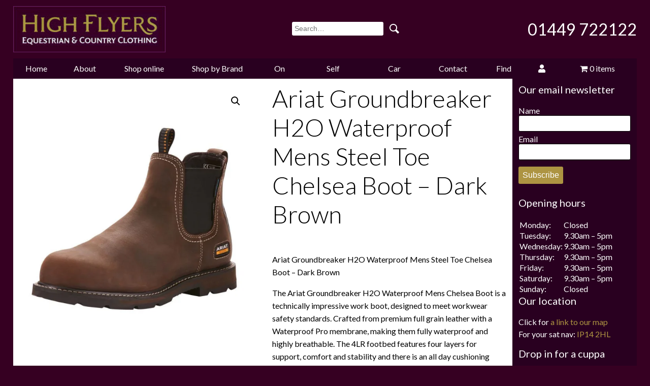

--- FILE ---
content_type: text/html; charset=UTF-8
request_url: https://highflyersclothing.co.uk/product/ariat-groundbreaker-h2o-waterproof-mens-steel-toe-chelsea-boot-dark-brown/
body_size: 29654
content:
<!DOCTYPE html>
<html xmlns="http://www.w3.org/1999/xhtml" lang="en-US">
<head profile="http://gmpg.org/xfn/11">
<meta http-equiv="Content-Type" content="text/html; charset=UTF-8" />
<meta name='viewport' content='width=device-width, initial-scale=1, maximum-scale=1' /> 
<meta name='description' content="High Flyers Equestrian & Country Clothing and Self Storage in Needham Market, Suffolk. Joules, Dubarry, Le Chameau, RM Williams and other leading brands." />
<title>Ariat Groundbreaker H2O Waterproof Mens Steel Toe Chelsea Boot &#8211; Dark Brown |  High Flyers</title>
<link rel="alternate" type="application/rss+xml" title="High Flyers RSS Feed" href="https://highflyersclothing.co.uk/feed/" />
<link rel="pingback" href="https://highflyersclothing.co.uk/xmlrpc.php" />
<link href='https://fonts.googleapis.com/css?family=Lato:400,300,300italic,400italic,700,700italic,900,900italic' rel='stylesheet' type='text/css'>
<meta name='robots' content='max-image-preview:large' />
<link rel='dns-prefetch' href='//capi-automation.s3.us-east-2.amazonaws.com' />
<link rel='dns-prefetch' href='//fonts.googleapis.com' />
<link rel='dns-prefetch' href='//use.fontawesome.com' />
<link rel="alternate" title="oEmbed (JSON)" type="application/json+oembed" href="https://highflyersclothing.co.uk/wp-json/oembed/1.0/embed?url=https%3A%2F%2Fhighflyersclothing.co.uk%2Fproduct%2Fariat-groundbreaker-h2o-waterproof-mens-steel-toe-chelsea-boot-dark-brown%2F" />
<link rel="alternate" title="oEmbed (XML)" type="text/xml+oembed" href="https://highflyersclothing.co.uk/wp-json/oembed/1.0/embed?url=https%3A%2F%2Fhighflyersclothing.co.uk%2Fproduct%2Fariat-groundbreaker-h2o-waterproof-mens-steel-toe-chelsea-boot-dark-brown%2F&#038;format=xml" />
<style id='wp-img-auto-sizes-contain-inline-css' type='text/css'>
img:is([sizes=auto i],[sizes^="auto," i]){contain-intrinsic-size:3000px 1500px}
/*# sourceURL=wp-img-auto-sizes-contain-inline-css */
</style>
<style id='wp-emoji-styles-inline-css' type='text/css'>

	img.wp-smiley, img.emoji {
		display: inline !important;
		border: none !important;
		box-shadow: none !important;
		height: 1em !important;
		width: 1em !important;
		margin: 0 0.07em !important;
		vertical-align: -0.1em !important;
		background: none !important;
		padding: 0 !important;
	}
/*# sourceURL=wp-emoji-styles-inline-css */
</style>
<style id='wp-block-library-inline-css' type='text/css'>
:root{--wp-block-synced-color:#7a00df;--wp-block-synced-color--rgb:122,0,223;--wp-bound-block-color:var(--wp-block-synced-color);--wp-editor-canvas-background:#ddd;--wp-admin-theme-color:#007cba;--wp-admin-theme-color--rgb:0,124,186;--wp-admin-theme-color-darker-10:#006ba1;--wp-admin-theme-color-darker-10--rgb:0,107,160.5;--wp-admin-theme-color-darker-20:#005a87;--wp-admin-theme-color-darker-20--rgb:0,90,135;--wp-admin-border-width-focus:2px}@media (min-resolution:192dpi){:root{--wp-admin-border-width-focus:1.5px}}.wp-element-button{cursor:pointer}:root .has-very-light-gray-background-color{background-color:#eee}:root .has-very-dark-gray-background-color{background-color:#313131}:root .has-very-light-gray-color{color:#eee}:root .has-very-dark-gray-color{color:#313131}:root .has-vivid-green-cyan-to-vivid-cyan-blue-gradient-background{background:linear-gradient(135deg,#00d084,#0693e3)}:root .has-purple-crush-gradient-background{background:linear-gradient(135deg,#34e2e4,#4721fb 50%,#ab1dfe)}:root .has-hazy-dawn-gradient-background{background:linear-gradient(135deg,#faaca8,#dad0ec)}:root .has-subdued-olive-gradient-background{background:linear-gradient(135deg,#fafae1,#67a671)}:root .has-atomic-cream-gradient-background{background:linear-gradient(135deg,#fdd79a,#004a59)}:root .has-nightshade-gradient-background{background:linear-gradient(135deg,#330968,#31cdcf)}:root .has-midnight-gradient-background{background:linear-gradient(135deg,#020381,#2874fc)}:root{--wp--preset--font-size--normal:16px;--wp--preset--font-size--huge:42px}.has-regular-font-size{font-size:1em}.has-larger-font-size{font-size:2.625em}.has-normal-font-size{font-size:var(--wp--preset--font-size--normal)}.has-huge-font-size{font-size:var(--wp--preset--font-size--huge)}.has-text-align-center{text-align:center}.has-text-align-left{text-align:left}.has-text-align-right{text-align:right}.has-fit-text{white-space:nowrap!important}#end-resizable-editor-section{display:none}.aligncenter{clear:both}.items-justified-left{justify-content:flex-start}.items-justified-center{justify-content:center}.items-justified-right{justify-content:flex-end}.items-justified-space-between{justify-content:space-between}.screen-reader-text{border:0;clip-path:inset(50%);height:1px;margin:-1px;overflow:hidden;padding:0;position:absolute;width:1px;word-wrap:normal!important}.screen-reader-text:focus{background-color:#ddd;clip-path:none;color:#444;display:block;font-size:1em;height:auto;left:5px;line-height:normal;padding:15px 23px 14px;text-decoration:none;top:5px;width:auto;z-index:100000}html :where(.has-border-color){border-style:solid}html :where([style*=border-top-color]){border-top-style:solid}html :where([style*=border-right-color]){border-right-style:solid}html :where([style*=border-bottom-color]){border-bottom-style:solid}html :where([style*=border-left-color]){border-left-style:solid}html :where([style*=border-width]){border-style:solid}html :where([style*=border-top-width]){border-top-style:solid}html :where([style*=border-right-width]){border-right-style:solid}html :where([style*=border-bottom-width]){border-bottom-style:solid}html :where([style*=border-left-width]){border-left-style:solid}html :where(img[class*=wp-image-]){height:auto;max-width:100%}:where(figure){margin:0 0 1em}html :where(.is-position-sticky){--wp-admin--admin-bar--position-offset:var(--wp-admin--admin-bar--height,0px)}@media screen and (max-width:600px){html :where(.is-position-sticky){--wp-admin--admin-bar--position-offset:0px}}

/*# sourceURL=wp-block-library-inline-css */
</style><style id='wp-block-heading-inline-css' type='text/css'>
h1:where(.wp-block-heading).has-background,h2:where(.wp-block-heading).has-background,h3:where(.wp-block-heading).has-background,h4:where(.wp-block-heading).has-background,h5:where(.wp-block-heading).has-background,h6:where(.wp-block-heading).has-background{padding:1.25em 2.375em}h1.has-text-align-left[style*=writing-mode]:where([style*=vertical-lr]),h1.has-text-align-right[style*=writing-mode]:where([style*=vertical-rl]),h2.has-text-align-left[style*=writing-mode]:where([style*=vertical-lr]),h2.has-text-align-right[style*=writing-mode]:where([style*=vertical-rl]),h3.has-text-align-left[style*=writing-mode]:where([style*=vertical-lr]),h3.has-text-align-right[style*=writing-mode]:where([style*=vertical-rl]),h4.has-text-align-left[style*=writing-mode]:where([style*=vertical-lr]),h4.has-text-align-right[style*=writing-mode]:where([style*=vertical-rl]),h5.has-text-align-left[style*=writing-mode]:where([style*=vertical-lr]),h5.has-text-align-right[style*=writing-mode]:where([style*=vertical-rl]),h6.has-text-align-left[style*=writing-mode]:where([style*=vertical-lr]),h6.has-text-align-right[style*=writing-mode]:where([style*=vertical-rl]){rotate:180deg}
/*# sourceURL=https://highflyersclothing.co.uk/wp-includes/blocks/heading/style.min.css */
</style>
<link rel='stylesheet' id='wc-blocks-style-css' href='https://highflyersclothing.co.uk/wp-content/plugins/woocommerce/assets/client/blocks/wc-blocks.css' type='text/css' media='all' />
<style id='global-styles-inline-css' type='text/css'>
:root{--wp--preset--aspect-ratio--square: 1;--wp--preset--aspect-ratio--4-3: 4/3;--wp--preset--aspect-ratio--3-4: 3/4;--wp--preset--aspect-ratio--3-2: 3/2;--wp--preset--aspect-ratio--2-3: 2/3;--wp--preset--aspect-ratio--16-9: 16/9;--wp--preset--aspect-ratio--9-16: 9/16;--wp--preset--color--black: #000000;--wp--preset--color--cyan-bluish-gray: #abb8c3;--wp--preset--color--white: #ffffff;--wp--preset--color--pale-pink: #f78da7;--wp--preset--color--vivid-red: #cf2e2e;--wp--preset--color--luminous-vivid-orange: #ff6900;--wp--preset--color--luminous-vivid-amber: #fcb900;--wp--preset--color--light-green-cyan: #7bdcb5;--wp--preset--color--vivid-green-cyan: #00d084;--wp--preset--color--pale-cyan-blue: #8ed1fc;--wp--preset--color--vivid-cyan-blue: #0693e3;--wp--preset--color--vivid-purple: #9b51e0;--wp--preset--color--gold: #ad9442;--wp--preset--color--maroon: #360022;--wp--preset--color--dark-maroon: #290020;--wp--preset--gradient--vivid-cyan-blue-to-vivid-purple: linear-gradient(135deg,rgb(6,147,227) 0%,rgb(155,81,224) 100%);--wp--preset--gradient--light-green-cyan-to-vivid-green-cyan: linear-gradient(135deg,rgb(122,220,180) 0%,rgb(0,208,130) 100%);--wp--preset--gradient--luminous-vivid-amber-to-luminous-vivid-orange: linear-gradient(135deg,rgb(252,185,0) 0%,rgb(255,105,0) 100%);--wp--preset--gradient--luminous-vivid-orange-to-vivid-red: linear-gradient(135deg,rgb(255,105,0) 0%,rgb(207,46,46) 100%);--wp--preset--gradient--very-light-gray-to-cyan-bluish-gray: linear-gradient(135deg,rgb(238,238,238) 0%,rgb(169,184,195) 100%);--wp--preset--gradient--cool-to-warm-spectrum: linear-gradient(135deg,rgb(74,234,220) 0%,rgb(151,120,209) 20%,rgb(207,42,186) 40%,rgb(238,44,130) 60%,rgb(251,105,98) 80%,rgb(254,248,76) 100%);--wp--preset--gradient--blush-light-purple: linear-gradient(135deg,rgb(255,206,236) 0%,rgb(152,150,240) 100%);--wp--preset--gradient--blush-bordeaux: linear-gradient(135deg,rgb(254,205,165) 0%,rgb(254,45,45) 50%,rgb(107,0,62) 100%);--wp--preset--gradient--luminous-dusk: linear-gradient(135deg,rgb(255,203,112) 0%,rgb(199,81,192) 50%,rgb(65,88,208) 100%);--wp--preset--gradient--pale-ocean: linear-gradient(135deg,rgb(255,245,203) 0%,rgb(182,227,212) 50%,rgb(51,167,181) 100%);--wp--preset--gradient--electric-grass: linear-gradient(135deg,rgb(202,248,128) 0%,rgb(113,206,126) 100%);--wp--preset--gradient--midnight: linear-gradient(135deg,rgb(2,3,129) 0%,rgb(40,116,252) 100%);--wp--preset--font-size--small: 13px;--wp--preset--font-size--medium: 20px;--wp--preset--font-size--large: 36px;--wp--preset--font-size--x-large: 42px;--wp--preset--spacing--20: 0.44rem;--wp--preset--spacing--30: 0.67rem;--wp--preset--spacing--40: 1rem;--wp--preset--spacing--50: 1.5rem;--wp--preset--spacing--60: 2.25rem;--wp--preset--spacing--70: 3.38rem;--wp--preset--spacing--80: 5.06rem;--wp--preset--shadow--natural: 6px 6px 9px rgba(0, 0, 0, 0.2);--wp--preset--shadow--deep: 12px 12px 50px rgba(0, 0, 0, 0.4);--wp--preset--shadow--sharp: 6px 6px 0px rgba(0, 0, 0, 0.2);--wp--preset--shadow--outlined: 6px 6px 0px -3px rgb(255, 255, 255), 6px 6px rgb(0, 0, 0);--wp--preset--shadow--crisp: 6px 6px 0px rgb(0, 0, 0);}:where(.is-layout-flex){gap: 0.5em;}:where(.is-layout-grid){gap: 0.5em;}body .is-layout-flex{display: flex;}.is-layout-flex{flex-wrap: wrap;align-items: center;}.is-layout-flex > :is(*, div){margin: 0;}body .is-layout-grid{display: grid;}.is-layout-grid > :is(*, div){margin: 0;}:where(.wp-block-columns.is-layout-flex){gap: 2em;}:where(.wp-block-columns.is-layout-grid){gap: 2em;}:where(.wp-block-post-template.is-layout-flex){gap: 1.25em;}:where(.wp-block-post-template.is-layout-grid){gap: 1.25em;}.has-black-color{color: var(--wp--preset--color--black) !important;}.has-cyan-bluish-gray-color{color: var(--wp--preset--color--cyan-bluish-gray) !important;}.has-white-color{color: var(--wp--preset--color--white) !important;}.has-pale-pink-color{color: var(--wp--preset--color--pale-pink) !important;}.has-vivid-red-color{color: var(--wp--preset--color--vivid-red) !important;}.has-luminous-vivid-orange-color{color: var(--wp--preset--color--luminous-vivid-orange) !important;}.has-luminous-vivid-amber-color{color: var(--wp--preset--color--luminous-vivid-amber) !important;}.has-light-green-cyan-color{color: var(--wp--preset--color--light-green-cyan) !important;}.has-vivid-green-cyan-color{color: var(--wp--preset--color--vivid-green-cyan) !important;}.has-pale-cyan-blue-color{color: var(--wp--preset--color--pale-cyan-blue) !important;}.has-vivid-cyan-blue-color{color: var(--wp--preset--color--vivid-cyan-blue) !important;}.has-vivid-purple-color{color: var(--wp--preset--color--vivid-purple) !important;}.has-black-background-color{background-color: var(--wp--preset--color--black) !important;}.has-cyan-bluish-gray-background-color{background-color: var(--wp--preset--color--cyan-bluish-gray) !important;}.has-white-background-color{background-color: var(--wp--preset--color--white) !important;}.has-pale-pink-background-color{background-color: var(--wp--preset--color--pale-pink) !important;}.has-vivid-red-background-color{background-color: var(--wp--preset--color--vivid-red) !important;}.has-luminous-vivid-orange-background-color{background-color: var(--wp--preset--color--luminous-vivid-orange) !important;}.has-luminous-vivid-amber-background-color{background-color: var(--wp--preset--color--luminous-vivid-amber) !important;}.has-light-green-cyan-background-color{background-color: var(--wp--preset--color--light-green-cyan) !important;}.has-vivid-green-cyan-background-color{background-color: var(--wp--preset--color--vivid-green-cyan) !important;}.has-pale-cyan-blue-background-color{background-color: var(--wp--preset--color--pale-cyan-blue) !important;}.has-vivid-cyan-blue-background-color{background-color: var(--wp--preset--color--vivid-cyan-blue) !important;}.has-vivid-purple-background-color{background-color: var(--wp--preset--color--vivid-purple) !important;}.has-black-border-color{border-color: var(--wp--preset--color--black) !important;}.has-cyan-bluish-gray-border-color{border-color: var(--wp--preset--color--cyan-bluish-gray) !important;}.has-white-border-color{border-color: var(--wp--preset--color--white) !important;}.has-pale-pink-border-color{border-color: var(--wp--preset--color--pale-pink) !important;}.has-vivid-red-border-color{border-color: var(--wp--preset--color--vivid-red) !important;}.has-luminous-vivid-orange-border-color{border-color: var(--wp--preset--color--luminous-vivid-orange) !important;}.has-luminous-vivid-amber-border-color{border-color: var(--wp--preset--color--luminous-vivid-amber) !important;}.has-light-green-cyan-border-color{border-color: var(--wp--preset--color--light-green-cyan) !important;}.has-vivid-green-cyan-border-color{border-color: var(--wp--preset--color--vivid-green-cyan) !important;}.has-pale-cyan-blue-border-color{border-color: var(--wp--preset--color--pale-cyan-blue) !important;}.has-vivid-cyan-blue-border-color{border-color: var(--wp--preset--color--vivid-cyan-blue) !important;}.has-vivid-purple-border-color{border-color: var(--wp--preset--color--vivid-purple) !important;}.has-vivid-cyan-blue-to-vivid-purple-gradient-background{background: var(--wp--preset--gradient--vivid-cyan-blue-to-vivid-purple) !important;}.has-light-green-cyan-to-vivid-green-cyan-gradient-background{background: var(--wp--preset--gradient--light-green-cyan-to-vivid-green-cyan) !important;}.has-luminous-vivid-amber-to-luminous-vivid-orange-gradient-background{background: var(--wp--preset--gradient--luminous-vivid-amber-to-luminous-vivid-orange) !important;}.has-luminous-vivid-orange-to-vivid-red-gradient-background{background: var(--wp--preset--gradient--luminous-vivid-orange-to-vivid-red) !important;}.has-very-light-gray-to-cyan-bluish-gray-gradient-background{background: var(--wp--preset--gradient--very-light-gray-to-cyan-bluish-gray) !important;}.has-cool-to-warm-spectrum-gradient-background{background: var(--wp--preset--gradient--cool-to-warm-spectrum) !important;}.has-blush-light-purple-gradient-background{background: var(--wp--preset--gradient--blush-light-purple) !important;}.has-blush-bordeaux-gradient-background{background: var(--wp--preset--gradient--blush-bordeaux) !important;}.has-luminous-dusk-gradient-background{background: var(--wp--preset--gradient--luminous-dusk) !important;}.has-pale-ocean-gradient-background{background: var(--wp--preset--gradient--pale-ocean) !important;}.has-electric-grass-gradient-background{background: var(--wp--preset--gradient--electric-grass) !important;}.has-midnight-gradient-background{background: var(--wp--preset--gradient--midnight) !important;}.has-small-font-size{font-size: var(--wp--preset--font-size--small) !important;}.has-medium-font-size{font-size: var(--wp--preset--font-size--medium) !important;}.has-large-font-size{font-size: var(--wp--preset--font-size--large) !important;}.has-x-large-font-size{font-size: var(--wp--preset--font-size--x-large) !important;}
/*# sourceURL=global-styles-inline-css */
</style>

<style id='classic-theme-styles-inline-css' type='text/css'>
/*! This file is auto-generated */
.wp-block-button__link{color:#fff;background-color:#32373c;border-radius:9999px;box-shadow:none;text-decoration:none;padding:calc(.667em + 2px) calc(1.333em + 2px);font-size:1.125em}.wp-block-file__button{background:#32373c;color:#fff;text-decoration:none}
/*# sourceURL=/wp-includes/css/classic-themes.min.css */
</style>
<link rel='stylesheet' id='contact-form-7-css' href='https://highflyersclothing.co.uk/wp-content/plugins/contact-form-7/includes/css/styles.css' type='text/css' media='all' />
<link rel='stylesheet' id='rmp-material-icons-css' href='https://fonts.googleapis.com/icon?family=Material+Icons&#038;display=auto&#038;ver=4.6.0' type='text/css' media='all' />
<link rel='stylesheet' id='rmp-font-awesome-css' href='https://use.fontawesome.com/releases/v5.13.0/css/all.css' type='text/css' media='all' />
<link rel='stylesheet' id='rmp-glyph-icons-css' href='https://highflyersclothing.co.uk/wp-content/plugins/responsive-menu-pro/v4.0.0/assets/admin/scss/glyphicons.css' type='text/css' media='all' />
<link rel='stylesheet' id='dashicons-css' href='https://highflyersclothing.co.uk/wp-includes/css/dashicons.min.css' type='text/css' media='all' />
<link rel='stylesheet' id='wpmenucart-icons-css' href='https://highflyersclothing.co.uk/wp-content/plugins/woocommerce-menu-bar-cart/assets/css/wpmenucart-icons.min.css' type='text/css' media='all' />
<style id='wpmenucart-icons-inline-css' type='text/css'>
@font-face{font-family:WPMenuCart;src:url(https://highflyersclothing.co.uk/wp-content/plugins/woocommerce-menu-bar-cart/assets/fonts/WPMenuCart.eot);src:url(https://highflyersclothing.co.uk/wp-content/plugins/woocommerce-menu-bar-cart/assets/fonts/WPMenuCart.eot?#iefix) format('embedded-opentype'),url(https://highflyersclothing.co.uk/wp-content/plugins/woocommerce-menu-bar-cart/assets/fonts/WPMenuCart.woff2) format('woff2'),url(https://highflyersclothing.co.uk/wp-content/plugins/woocommerce-menu-bar-cart/assets/fonts/WPMenuCart.woff) format('woff'),url(https://highflyersclothing.co.uk/wp-content/plugins/woocommerce-menu-bar-cart/assets/fonts/WPMenuCart.ttf) format('truetype'),url(https://highflyersclothing.co.uk/wp-content/plugins/woocommerce-menu-bar-cart/assets/fonts/WPMenuCart.svg#WPMenuCart) format('svg');font-weight:400;font-style:normal;font-display:swap}
/*# sourceURL=wpmenucart-icons-inline-css */
</style>
<link rel='stylesheet' id='wpmenucart-css' href='https://highflyersclothing.co.uk/wp-content/plugins/woocommerce-menu-bar-cart/assets/css/wpmenucart-main.min.css' type='text/css' media='all' />
<link rel='stylesheet' id='photoswipe-css' href='https://highflyersclothing.co.uk/wp-content/plugins/woocommerce/assets/css/photoswipe/photoswipe.min.css' type='text/css' media='all' />
<link rel='stylesheet' id='photoswipe-default-skin-css' href='https://highflyersclothing.co.uk/wp-content/plugins/woocommerce/assets/css/photoswipe/default-skin/default-skin.min.css' type='text/css' media='all' />
<link rel='stylesheet' id='woocommerce-layout-css' href='https://highflyersclothing.co.uk/wp-content/plugins/woocommerce/assets/css/woocommerce-layout.css' type='text/css' media='all' />
<link rel='stylesheet' id='woocommerce-smallscreen-css' href='https://highflyersclothing.co.uk/wp-content/plugins/woocommerce/assets/css/woocommerce-smallscreen.css' type='text/css' media='only screen and (max-width: 768px)' />
<link rel='stylesheet' id='woocommerce-general-css' href='https://highflyersclothing.co.uk/wp-content/plugins/woocommerce/assets/css/woocommerce.css' type='text/css' media='all' />
<style id='woocommerce-inline-inline-css' type='text/css'>
.woocommerce form .form-row .required { visibility: visible; }
/*# sourceURL=woocommerce-inline-inline-css */
</style>
<link rel='stylesheet' id='woo-variation-swatches-css' href='https://highflyersclothing.co.uk/wp-content/plugins/woo-variation-swatches/assets/css/frontend.min.css' type='text/css' media='all' />
<style id='woo-variation-swatches-inline-css' type='text/css'>
:root {
--wvs-tick:url("data:image/svg+xml;utf8,%3Csvg filter='drop-shadow(0px 0px 2px rgb(0 0 0 / .8))' xmlns='http://www.w3.org/2000/svg'  viewBox='0 0 30 30'%3E%3Cpath fill='none' stroke='%23ffffff' stroke-linecap='round' stroke-linejoin='round' stroke-width='4' d='M4 16L11 23 27 7'/%3E%3C/svg%3E");

--wvs-cross:url("data:image/svg+xml;utf8,%3Csvg filter='drop-shadow(0px 0px 5px rgb(255 255 255 / .6))' xmlns='http://www.w3.org/2000/svg' width='72px' height='72px' viewBox='0 0 24 24'%3E%3Cpath fill='none' stroke='%23ff0000' stroke-linecap='round' stroke-width='0.6' d='M5 5L19 19M19 5L5 19'/%3E%3C/svg%3E");
--wvs-single-product-item-width:30px;
--wvs-single-product-item-height:30px;
--wvs-single-product-item-font-size:16px}
/*# sourceURL=woo-variation-swatches-inline-css */
</style>
<link rel='stylesheet' id='highflyers-style-css' href='https://highflyersclothing.co.uk/wp-content/themes/highflyers3/style.css' type='text/css' media='all' />
<style id='kadence-blocks-global-variables-inline-css' type='text/css'>
:root {--global-kb-font-size-sm:clamp(0.8rem, 0.73rem + 0.217vw, 0.9rem);--global-kb-font-size-md:clamp(1.1rem, 0.995rem + 0.326vw, 1.25rem);--global-kb-font-size-lg:clamp(1.75rem, 1.576rem + 0.543vw, 2rem);--global-kb-font-size-xl:clamp(2.25rem, 1.728rem + 1.63vw, 3rem);--global-kb-font-size-xxl:clamp(2.5rem, 1.456rem + 3.26vw, 4rem);--global-kb-font-size-xxxl:clamp(2.75rem, 0.489rem + 7.065vw, 6rem);}:root {--global-palette1: #3182CE;--global-palette2: #2B6CB0;--global-palette3: #1A202C;--global-palette4: #2D3748;--global-palette5: #4A5568;--global-palette6: #718096;--global-palette7: #EDF2F7;--global-palette8: #F7FAFC;--global-palette9: #ffffff;}
/*# sourceURL=kadence-blocks-global-variables-inline-css */
</style>
<script type="text/javascript" src="https://highflyersclothing.co.uk/wp-includes/js/jquery/jquery.min.js" id="jquery-core-js"></script>
<script type="text/javascript" src="https://highflyersclothing.co.uk/wp-includes/js/jquery/jquery-migrate.min.js" id="jquery-migrate-js"></script>
<script type="text/javascript" id="rmp_menu_scripts-js-extra">
/* <![CDATA[ */
var rmp_menu = {"ajaxURL":"https://highflyersclothing.co.uk/wp-admin/admin-ajax.php","wp_nonce":"c7f1faae91","menu":[{"menu_theme":"Default","theme_type":"default","theme_location_menu":"0","submenu_submenu_arrow_width":"40","submenu_submenu_arrow_width_unit":"px","submenu_submenu_arrow_height":"39","submenu_submenu_arrow_height_unit":"px","submenu_arrow_position":"right","submenu_sub_arrow_background_colour":"#212121","submenu_sub_arrow_background_hover_colour":"#3f3f3f","submenu_sub_arrow_background_colour_active":"#212121","submenu_sub_arrow_background_hover_colour_active":"#3f3f3f","submenu_sub_arrow_border_width":"1","submenu_sub_arrow_border_width_unit":"px","submenu_sub_arrow_border_colour":"#212121","submenu_sub_arrow_border_hover_colour":"#3f3f3f","submenu_sub_arrow_border_colour_active":"#212121","submenu_sub_arrow_border_hover_colour_active":"#3f3f3f","submenu_sub_arrow_shape_colour":"#ffffff","submenu_sub_arrow_shape_hover_colour":"#ffffff","submenu_sub_arrow_shape_colour_active":"#ffffff","submenu_sub_arrow_shape_hover_colour_active":"#ffffff","use_header_bar":"off","header_bar_items_order":{"logo":"on","title":"on","search":"on","additional content":"off","menu":"on"},"header_bar_title":"","header_bar_html_content":"","header_bar_logo":"","header_bar_logo_link":"","header_bar_logo_width":"","header_bar_logo_width_unit":"%","header_bar_logo_height":"","header_bar_logo_height_unit":"px","header_bar_height":"80","header_bar_height_unit":"px","header_bar_padding":{"top":"0px","right":"5%","bottom":"0px","left":"5%"},"header_bar_font":"","header_bar_font_size":"14","header_bar_font_size_unit":"px","header_bar_text_color":"#ffffff","header_bar_background_color":"#ffffff","header_bar_breakpoint":"800","header_bar_position_type":"fixed","header_bar_adjust_page":"off","header_bar_scroll_enable":"off","header_bar_scroll_background_color":"#36bdf6","mobile_breakpoint":"600","tablet_breakpoint":"900","transition_speed":"0.5","sub_menu_speed":"0.2","show_menu_on_page_load":"off","menu_disable_scrolling":"on","menu_overlay":"on","menu_overlay_colour":"rgba(0, 0, 0, 0.7)","desktop_menu_width":"","desktop_menu_width_unit":"px","desktop_menu_positioning":"fixed","desktop_menu_side":"left","desktop_menu_content_alignment":"left","desktop_menu_to_hide":"","use_current_theme_location":"off","mega_menu":{"25":"off","24":"off","1585":"off","5691":"off","5626":"off","9438":"off","23":"off","30":"off","1593":"off"},"desktop_submenu_open_animation":"none","desktop_submenu_open_animation_speed":"100ms","desktop_submenu_open_on_click":"off","desktop_menu_hide_and_show":"off","menu_name":"Default Menu","menu_to_use":"2","different_menu_for_mobile":"off","menu_to_use_in_mobile":"2","use_mobile_menu":"on","use_tablet_menu":"on","use_desktop_menu":"off","menu_display_on":"all-pages","menu_to_hide":".navigation","submenu_descriptions_on":"off","custom_walker":"","menu_background_colour":"rgba(54, 0, 34, 1)","menu_depth":"5","smooth_scroll_on":"off","smooth_scroll_speed":"500","menu_font_icons":{"id":["25"],"icon":[""],"custom_icon":[""]},"menu_links_height":"3","menu_links_height_unit":"em","menu_links_line_height":"3","menu_links_line_height_unit":"em","menu_depth_0":"5","menu_depth_0_unit":"%","menu_font_size":"1.5","menu_font_size_unit":"em","menu_font":"","menu_font_weight":"normal","menu_text_alignment":"left","menu_text_letter_spacing":"","menu_word_wrap":"off","menu_link_colour":"#ffffff","menu_link_hover_colour":"#ffffff","menu_current_link_colour":"#ffffff","menu_current_link_hover_colour":"#ffffff","menu_parent_link_active_color":"","menu_parent_link_background_active_color":"","menu_item_background_colour":"rgba(54, 0, 34, 1)","menu_item_background_hover_colour":"rgba(173, 148, 66, 1)","menu_current_item_background_colour":"rgba(41, 0, 32, 1)","menu_current_item_background_hover_colour":"rgba(54, 0, 34, 1)","menu_border_width":"1","menu_border_width_unit":"px","menu_item_border_colour":"#212121","menu_item_border_colour_hover":"#212121","menu_current_item_border_colour":"#212121","menu_current_item_border_hover_colour":"#3f3f3f","submenu_links_height":"3","submenu_links_height_unit":"em","submenu_links_line_height":"3","submenu_links_line_height_unit":"em","menu_depth_side":"left","menu_depth_1":"10","menu_depth_1_unit":"%","menu_depth_2":"15","menu_depth_2_unit":"%","menu_depth_3":"20","menu_depth_3_unit":"%","menu_depth_4":"25","menu_depth_4_unit":"%","submenu_item_background_colour":"#212121","submenu_item_background_hover_colour":"#3f3f3f","submenu_current_item_background_colour":"#212121","submenu_current_item_background_hover_colour":"#3f3f3f","submenu_border_width":"1","submenu_border_width_unit":"px","submenu_item_border_colour":"#212121","submenu_item_border_colour_hover":"#212121","submenu_current_item_border_colour":"#212121","submenu_current_item_border_hover_colour":"#3f3f3f","submenu_font_size":"1.5","submenu_font_size_unit":"em","submenu_font":"","submenu_font_weight":"normal","submenu_text_letter_spacing":"","submenu_text_alignment":"left","submenu_link_colour":"#ffffff","submenu_link_hover_colour":"#ffffff","submenu_current_link_colour":"#ffffff","submenu_current_link_hover_colour":"#ffffff","inactive_arrow_shape":"\u25bc","active_arrow_shape":"\u25b2","inactive_arrow_font_icon":"","active_arrow_font_icon":"","inactive_arrow_image":"","active_arrow_image":"","submenu_arrow_width":"","submenu_arrow_width_unit":"em","submenu_arrow_height":"","submenu_arrow_height_unit":"em","arrow_position":"right","menu_sub_arrow_shape_colour":"#ffffff","menu_sub_arrow_shape_hover_colour":"#ffffff","menu_sub_arrow_shape_colour_active":"#ffffff","menu_sub_arrow_shape_hover_colour_active":"#ffffff","menu_sub_arrow_border_width":"0","menu_sub_arrow_border_width_unit":"px","menu_sub_arrow_border_colour":"#212121","menu_sub_arrow_border_hover_colour":"#3f3f3f","menu_sub_arrow_border_colour_active":"#212121","menu_sub_arrow_border_hover_colour_active":"#3f3f3f","menu_sub_arrow_background_colour":"rgba(33,33,33,0)","menu_sub_arrow_background_hover_colour":"#3f3f3f","menu_sub_arrow_background_colour_active":"#212121","menu_sub_arrow_background_hover_colour_active":"#3f3f3f","fade_submenus":"off","fade_submenus_side":"left","fade_submenus_delay":"100","fade_submenus_speed":"500","use_slide_effect":"off","slide_effect_back_to_text":"Back","accordion_animation":"off","auto_expand_all_submenus":"off","auto_expand_current_submenus":"off","menu_item_click_to_trigger_submenu":"off","button_width":"25","button_width_unit":"px","button_height":"30","button_height_unit":"px","button_background_colour":"rgba(255, 255, 255, 1)","button_background_colour_hover":"rgba(255, 255, 255, 1)","button_background_colour_active":"rgba(255, 255, 255, 1)","toggle_button_border_radius":"5","button_transparent_background":"on","button_left_or_right":"right","button_position_type":"absolute","button_distance_from_side":"5","button_distance_from_side_unit":"%","button_top":"2","button_top_unit":"%","button_push_with_animation":"off","button_click_animation":"boring","button_line_margin":"7","button_line_margin_unit":"px","button_line_width":"25","button_line_width_unit":"px","button_line_height":"2","button_line_height_unit":"px","button_line_colour":"rgba(255, 255, 255, 1)","button_line_colour_hover":"rgba(255, 255, 255, 1)","button_line_colour_active":"rgba(173, 148, 66, 1)","button_font_icon":"","button_font_icon_when_clicked":"","button_image":"","button_image_when_clicked":"","button_title":"","button_title_open":"","button_title_position":"left","menu_container_columns":"","button_font":"","button_font_size":"14","button_font_size_unit":"px","button_title_line_height":"13","button_title_line_height_unit":"px","button_text_colour":"#ffffff","button_trigger_type_click":"on","button_trigger_type_hover":"off","button_click_trigger":"#responsive-menu-pro-button","items_order":{"title":"","menu":"on","search":"","additional content":""},"menu_title":"","menu_title_link":"","menu_title_link_location":"_self","menu_title_image":"","menu_title_font_icon":"","menu_title_section_padding":{"top":"10%","right":"5%","bottom":"0%","left":"5%"},"menu_title_background_colour":"#212121","menu_title_background_hover_colour":"#212121","menu_title_font_size":"13","menu_title_font_size_unit":"px","menu_title_alignment":"left","menu_title_font_weight":"400","menu_title_font_family":"","menu_title_colour":"#ffffff","menu_title_hover_colour":"#ffffff","menu_title_image_width":"","menu_title_image_width_unit":"%","menu_title_image_height":"","menu_title_image_height_unit":"px","menu_additional_content":"","menu_additional_section_padding":{"top":"0px","right":"5%","bottom":"0px","left":"5%"},"menu_additional_content_font_size":"16","menu_additional_content_font_size_unit":"px","menu_additional_content_alignment":"center","menu_additional_content_colour":"#ffffff","menu_search_box_text":"Search","menu_search_box_code":"","menu_search_section_padding":{"top":"0px","right":"5%","bottom":"0px","left":"5%"},"menu_search_box_height":"45","menu_search_box_height_unit":"px","menu_search_box_border_radius":"30","menu_search_box_text_colour":"#333333","menu_search_box_background_colour":"#ffffff","menu_search_box_placeholder_colour":"#c7c7cd","menu_search_box_border_colour":"#dadada","menu_section_padding":{"top":"0px","right":"0px","bottom":"0px","left":"0px"},"menu_width":"70","menu_width_unit":"%","menu_maximum_width":"","menu_maximum_width_unit":"px","menu_minimum_width":"","menu_minimum_width_unit":"px","menu_auto_height":"off","menu_container_padding":{"top":"0px","right":"0px","bottom":"0px","left":"0px"},"menu_container_background_colour":"rgba(54, 0, 34, 1)","menu_background_image":"","animation_type":"slide","menu_appear_from":"left","animation_speed":"0.5","page_wrapper":"","menu_close_on_body_click":"on","menu_close_on_scroll":"off","menu_close_on_link_click":"on","enable_touch_gestures":"off","header_bar_gradient_background_colour_on":"off","header_bar_gradient_background_first_colour":"","header_bar_gradient_background_second_colour":"","header_bar_gradient_background_type":"linear","header_bar_gradient_background_direction":"180","header_bar_gradient_background_start_position":"50","header_bar_gradient_background_end_position":"50","desktop_menu_container_background_colour":"","desktop_menu_container_gradient_background_colour_on":"off","desktop_menu_container_gradient_background_first_colour":"","desktop_menu_container_gradient_background_second_colour":"","desktop_menu_container_gradient_background_type":"linear","desktop_menu_container_gradient_background_direction":"180","desktop_menu_container_gradient_background_start_position":"50","desktop_menu_container_gradient_background_end_position":"50","menu_display_by_users":"all-users","hamburger_position_selector":"","menu_container_gradient_background_colour_on":"off","menu_container_gradient_background_first_colour":"","menu_container_gradient_background_second_colour":"","menu_container_gradient_background_type":"linear","menu_container_gradient_background_direction":"180","menu_container_gradient_background_start_position":"50","menu_container_gradient_background_end_position":"50","menu_id":16310,"active_toggle_contents":"\u25b2","inactive_toggle_contents":"\u25bc"}]};
//# sourceURL=rmp_menu_scripts-js-extra
/* ]]> */
</script>
<script type="text/javascript" src="https://highflyersclothing.co.uk/wp-content/plugins/responsive-menu-pro/v4.0.0/assets/js/rmp-menu.js" id="rmp_menu_scripts-js"></script>
<script type="text/javascript" src="https://highflyersclothing.co.uk/wp-content/plugins/woocommerce/assets/js/jquery-blockui/jquery.blockUI.min.js" id="wc-jquery-blockui-js" data-wp-strategy="defer"></script>
<script type="text/javascript" id="wc-add-to-cart-js-extra">
/* <![CDATA[ */
var wc_add_to_cart_params = {"ajax_url":"/wp-admin/admin-ajax.php","wc_ajax_url":"/?wc-ajax=%%endpoint%%","i18n_view_cart":"View basket","cart_url":"https://highflyersclothing.co.uk/cart/","is_cart":"","cart_redirect_after_add":"no"};
//# sourceURL=wc-add-to-cart-js-extra
/* ]]> */
</script>
<script type="text/javascript" src="https://highflyersclothing.co.uk/wp-content/plugins/woocommerce/assets/js/frontend/add-to-cart.min.js" id="wc-add-to-cart-js" defer="defer" data-wp-strategy="defer"></script>
<script type="text/javascript" src="https://highflyersclothing.co.uk/wp-content/plugins/woocommerce/assets/js/zoom/jquery.zoom.min.js" id="wc-zoom-js" defer="defer" data-wp-strategy="defer"></script>
<script type="text/javascript" src="https://highflyersclothing.co.uk/wp-content/plugins/woocommerce/assets/js/flexslider/jquery.flexslider.min.js" id="wc-flexslider-js" defer="defer" data-wp-strategy="defer"></script>
<script type="text/javascript" src="https://highflyersclothing.co.uk/wp-content/plugins/woocommerce/assets/js/photoswipe/photoswipe.min.js" id="wc-photoswipe-js" defer="defer" data-wp-strategy="defer"></script>
<script type="text/javascript" src="https://highflyersclothing.co.uk/wp-content/plugins/woocommerce/assets/js/photoswipe/photoswipe-ui-default.min.js" id="wc-photoswipe-ui-default-js" defer="defer" data-wp-strategy="defer"></script>
<script type="text/javascript" id="wc-single-product-js-extra">
/* <![CDATA[ */
var wc_single_product_params = {"i18n_required_rating_text":"Please select a rating","i18n_rating_options":["1 of 5 stars","2 of 5 stars","3 of 5 stars","4 of 5 stars","5 of 5 stars"],"i18n_product_gallery_trigger_text":"View full-screen image gallery","review_rating_required":"yes","flexslider":{"rtl":false,"animation":"slide","smoothHeight":true,"directionNav":false,"controlNav":"thumbnails","slideshow":false,"animationSpeed":500,"animationLoop":false,"allowOneSlide":false},"zoom_enabled":"1","zoom_options":[],"photoswipe_enabled":"1","photoswipe_options":{"shareEl":false,"closeOnScroll":false,"history":false,"hideAnimationDuration":0,"showAnimationDuration":0},"flexslider_enabled":"1"};
//# sourceURL=wc-single-product-js-extra
/* ]]> */
</script>
<script type="text/javascript" src="https://highflyersclothing.co.uk/wp-content/plugins/woocommerce/assets/js/frontend/single-product.min.js" id="wc-single-product-js" defer="defer" data-wp-strategy="defer"></script>
<script type="text/javascript" src="https://highflyersclothing.co.uk/wp-content/plugins/woocommerce/assets/js/js-cookie/js.cookie.min.js" id="wc-js-cookie-js" defer="defer" data-wp-strategy="defer"></script>
<script type="text/javascript" id="woocommerce-js-extra">
/* <![CDATA[ */
var woocommerce_params = {"ajax_url":"/wp-admin/admin-ajax.php","wc_ajax_url":"/?wc-ajax=%%endpoint%%","i18n_password_show":"Show password","i18n_password_hide":"Hide password"};
//# sourceURL=woocommerce-js-extra
/* ]]> */
</script>
<script type="text/javascript" src="https://highflyersclothing.co.uk/wp-content/plugins/woocommerce/assets/js/frontend/woocommerce.min.js" id="woocommerce-js" defer="defer" data-wp-strategy="defer"></script>
<link rel="https://api.w.org/" href="https://highflyersclothing.co.uk/wp-json/" /><link rel="alternate" title="JSON" type="application/json" href="https://highflyersclothing.co.uk/wp-json/wp/v2/product/14470" /><link rel="EditURI" type="application/rsd+xml" title="RSD" href="https://highflyersclothing.co.uk/xmlrpc.php?rsd" />
<link rel="canonical" href="https://highflyersclothing.co.uk/product/ariat-groundbreaker-h2o-waterproof-mens-steel-toe-chelsea-boot-dark-brown/" />
<link rel='shortlink' href='https://highflyersclothing.co.uk/?p=14470' />
<style id="rmp-inline-menu-styles">/**
* This file is major compenent of this plugin so please don't try to edit here.
*/
#rmp_menu_trigger-16310, #rmp-search-box-16310, #rmp-menu-title-16310, #rmp-menu-additional-content-16310 {
  display: none;
}
#rmp-header-bar-16310 {
  position: fixed;
  background-color: #ffffff;
  color: #ffffff;
  font-size: 14px;
  height: 80px;
  padding-top: 0px;
  padding-left: 5%;
  padding-bottom: 0px;
  padding-right: 5%;
  font-family: inherit;
  display: none;
}
#rmp-header-bar-16310 .rmp-header-bar-item {
  margin-right: 2%;
}
#rmp-header-bar-16310 a {
  color: #ffffff;
}
#rmp-header-bar-16310 .rmp-header-bar-title {
  color: #ffffff;
  font-size: 14px;
}
#rmp-header-bar-16310 .rmp-header-bar-title a {
  color: #ffffff;
  font-size: 14px;
}
#rmp-header-bar-16310.header-scolling-bg-color {
  background-color: #36bdf6;
}
@media screen and (max-width: 800px) {
  #rmp-header-bar-16310 {
    display: block;
  }
}
#rmp_menu_trigger-16310 {
  width: 25px;
  height: 30px;
  position: absolute;
  top: 2%;
  border-radius: 5px;
  display: none;
  text-decoration: none;
  right: 5%;
  background: transparent;
  transition: transform 0.5s, background-color 0.5s;
}
#rmp_menu_trigger-16310 .rmp-trigger-box {
  width: 25px;
  color: #ffffff;
}
#rmp_menu_trigger-16310 .rmp-trigger-icon-active, #rmp_menu_trigger-16310 .rmp-trigger-text-open {
  display: none;
}
#rmp_menu_trigger-16310.is-active .rmp-trigger-icon-active, #rmp_menu_trigger-16310.is-active .rmp-trigger-text-open {
  display: inline;
}
#rmp_menu_trigger-16310.is-active .rmp-trigger-icon-inactive, #rmp_menu_trigger-16310.is-active .rmp-trigger-text {
  display: none;
}
#rmp_menu_trigger-16310 .rmp-trigger-label {
  color: #ffffff;
  pointer-events: none;
  line-height: 13px;
  font-family: inherit;
  font-size: 14px;
  display: inline;
  text-transform: inherit;
}
#rmp_menu_trigger-16310 .rmp-trigger-label.rmp-trigger-label-top {
  display: block;
  margin-bottom: 12px;
}
#rmp_menu_trigger-16310 .rmp-trigger-label.rmp-trigger-label-bottom {
  display: block;
  margin-top: 12px;
}
#rmp_menu_trigger-16310 .responsive-menu-pro-inner {
  display: block;
}
#rmp_menu_trigger-16310 .rmp-trigger-icon-inactive .rmp-font-icon {
  color: white;
}
#rmp_menu_trigger-16310 .responsive-menu-pro-inner, #rmp_menu_trigger-16310 .responsive-menu-pro-inner::before, #rmp_menu_trigger-16310 .responsive-menu-pro-inner::after {
  width: 25px;
  height: 2px;
  background-color: white;
  border-radius: 4px;
  position: absolute;
}
#rmp_menu_trigger-16310 .rmp-trigger-icon-active .rmp-font-icon {
  color: #ad9442;
}
#rmp_menu_trigger-16310.is-active .responsive-menu-pro-inner, #rmp_menu_trigger-16310.is-active .responsive-menu-pro-inner::before, #rmp_menu_trigger-16310.is-active .responsive-menu-pro-inner::after {
  background-color: #ad9442;
}
#rmp_menu_trigger-16310:hover .rmp-trigger-icon-inactive .rmp-font-icon {
  color: white;
}
#rmp_menu_trigger-16310:not(.is-active):hover .responsive-menu-pro-inner, #rmp_menu_trigger-16310:not(.is-active):hover .responsive-menu-pro-inner::before, #rmp_menu_trigger-16310:not(.is-active):hover .responsive-menu-pro-inner::after {
  background-color: white;
}
#rmp_menu_trigger-16310:not(.is-active) .responsive-menu-pro-inner::before {
  top: 7px;
}
#rmp_menu_trigger-16310:not(.is-active) .responsive-menu-pro-inner::after {
  bottom: 7px;
}
/* Hamburger menu styling */
#rmp-menu-wrap-16310 .rmp-topmenu-active > .rmp-menu-item-link, #rmp-menu-wrap-16310 .rmp-submenu .rmp-topmenu-active > .rmp-menu-item-link {
  color: inherit;
  background-color: inherit;
}
#rmp-menu-wrap-16310 .rmp-topmenu-active > .rmp-menu-item-link svg, #rmp-menu-wrap-16310 .rmp-submenu .rmp-topmenu-active > .rmp-menu-item-link svg {
  fill: inherit;
}
@media screen and (max-width: 900px) {
  /** Menu Title Style */
  /** Menu Additional Content Style */
  #rmp-page-overlay-16310 {
    background: rgba(0, 0, 0, 0.7);
    transition: visibility 0.5s linear, opacity 0.5s linear;
  }
  #rmp-page-overlay-16310.is-active {
    visibility: visible;
    opacity: 1;
    transition: visibility 0.5s linear, opacity 0.5s linear;
  }
  #rmp_menu_trigger-16310 {
    display: block;
  }
  #rmp-container-16310 {
    position: fixed;
    top: 0;
    margin: 0;
    transition: transform 0.5s;
    overflow: auto;
    width: 70%;
    background-color: #360022;
    background-image: url("");
    height: 100%;
    left: 0;
    padding-top: 0px;
    padding-left: 0px;
    padding-bottom: 0px;
    padding-right: 0px;
  }
  #rmp-container-16310.rmp-fade-top, #rmp-container-16310.rmp-fade-left, #rmp-container-16310.rmp-fade-right, #rmp-container-16310.rmp-fade-bottom {
    display: none;
  }
  #rmp-menu-wrap-16310 {
    padding-top: 0px;
    padding-left: 0px;
    padding-bottom: 0px;
    padding-right: 0px;
    background-color: #360022;
  }
  #rmp-menu-wrap-16310 .rmp-menu, #rmp-menu-wrap-16310 .rmp-submenu {
    width: 100%;
    box-sizing: border-box;
    margin: 0;
    padding: 0;
  }
  #rmp-menu-wrap-16310 .rmp-submenu.rmp-submenu-open {
    display: block;
  }
  #rmp-menu-wrap-16310 .rmp-mega-menu-panel {
    width: 100%;
  }
  #rmp-menu-wrap-16310 .rmp-mega-menu-row {
    display: flex;
    flex-direction: column;
    overflow: hidden;
  }
  #rmp-menu-wrap-16310 .rmp-mega-menu-row .rmp-mega-menu-col {
    width: 100%;
  }
  #rmp-menu-wrap-16310 .rmp-menu-item {
    width: 100%;
    list-style: none;
    margin: 0;
  }
  #rmp-menu-wrap-16310 .rmp-menu-item-link {
    height: 3em;
    line-height: 3em;
    font-size: 1.5em;
    border-bottom: 1px solid #212121;
    font-family: inherit;
    color: #ffffff;
    text-align: left;
    background: #360022;
    font-weight: normal;
    letter-spacing: 0px;
    display: block;
    box-sizing: border-box;
    width: 100%;
    text-decoration: none;
    position: relative;
    overflow: hidden;
    transition: background-color 0.5s, border-color 0.5s, 0.5s;
    padding: 0 5%;
    padding-right: "10em";
  }
  #rmp-menu-wrap-16310 .rmp-menu-item-link svg {
    fill: #ffffff;
  }
  #rmp-menu-wrap-16310 .rmp-menu-item-link:after, #rmp-menu-wrap-16310 .rmp-menu-item-link:before {
    display: none;
  }
  #rmp-menu-wrap-16310 .rmp-menu-item-link:hover, #rmp-menu-wrap-16310 .rmp-menu-item-link:focus {
    color: #ffffff;
    border-color: #212121;
    background: #ad9442;
  }
  #rmp-menu-wrap-16310 .rmp-menu-item-link:hover svg, #rmp-menu-wrap-16310 .rmp-menu-item-link:focus svg {
    fill: #ffffff;
  }
  #rmp-menu-wrap-16310 .rmp-menu-item-link:focus {
    outline: none;
    border-color: unset;
    box-shadow: unset;
  }
  #rmp-menu-wrap-16310 .rmp-menu-item-link .rmp-font-icon {
    height: 3em;
    line-height: 3em;
    margin-right: 10px;
    font-size: 1.5em;
  }
  #rmp-menu-wrap-16310 .rmp-menu-current-item .rmp-menu-item-link {
    color: #ffffff;
    border-color: #212121;
    background-color: #290020;
  }
  #rmp-menu-wrap-16310 .rmp-menu-current-item .rmp-menu-item-link svg {
    fill: #ffffff;
  }
  #rmp-menu-wrap-16310 .rmp-menu-current-item .rmp-menu-item-link:hover, #rmp-menu-wrap-16310 .rmp-menu-current-item .rmp-menu-item-link:focus {
    color: #ffffff;
    border-color: #3f3f3f;
    background-color: #360022;
  }
  #rmp-menu-wrap-16310 .rmp-menu-current-item .rmp-menu-item-link:hover svg, #rmp-menu-wrap-16310 .rmp-menu-current-item .rmp-menu-item-link:focus svg {
    fill: #ffffff;
  }
  #rmp-menu-wrap-16310 .rmp-menu-subarrow {
    position: absolute;
    top: 0;
    bottom: 0;
    text-align: center;
    overflow: hidden;
    background-size: cover;
    overflow: hidden;
    right: 0;
    border-left-style: solid;
    border-left-color: #212121;
    border-left-width: 0px;
    height: "em";
    width: "em";
    color: #ffffff;
    background-color: rgba(33, 33, 33, 0);
  }
  #rmp-menu-wrap-16310 .rmp-menu-subarrow svg {
    fill: #ffffff;
  }
  #rmp-menu-wrap-16310 .rmp-menu-subarrow:hover {
    color: #ffffff;
    border-color: #3f3f3f;
    background-color: #3f3f3f;
  }
  #rmp-menu-wrap-16310 .rmp-menu-subarrow:hover svg {
    fill: #ffffff;
  }
  #rmp-menu-wrap-16310 .rmp-menu-subarrow .rmp-font-icon {
    margin-right: unset;
  }
  #rmp-menu-wrap-16310 .rmp-menu-subarrow * {
    vertical-align: middle;
    line-height: "em";
  }
  #rmp-menu-wrap-16310 .rmp-menu-subarrow-active {
    display: block;
    background-size: cover;
    color: #ffffff;
    border-color: #212121;
    background-color: #212121;
  }
  #rmp-menu-wrap-16310 .rmp-menu-subarrow-active svg {
    fill: #ffffff;
  }
  #rmp-menu-wrap-16310 .rmp-menu-subarrow-active:hover {
    color: #ffffff;
    border-color: #3f3f3f;
    background-color: #3f3f3f;
  }
  #rmp-menu-wrap-16310 .rmp-menu-subarrow-active:hover svg {
    fill: #ffffff;
  }
  #rmp-menu-wrap-16310 .rmp-menu-subarrow-active .rmp-go-back {
    display: block;
  }
  #rmp-menu-wrap-16310 .rmp-submenu {
    display: none;
  }
  #rmp-menu-wrap-16310 .rmp-submenu .rmp-menu-item-link {
    height: 3em;
    line-height: 3em;
    font-size: 1.5em;
    letter-spacing: 0px;
    border-bottom: 1px solid #212121;
    font-family: inherit;
    font-weight: normal;
    color: #ffffff;
    text-align: left;
    background-color: #212121;
  }
  #rmp-menu-wrap-16310 .rmp-submenu .rmp-menu-item-link svg {
    fill: #ffffff;
  }
  #rmp-menu-wrap-16310 .rmp-submenu .rmp-menu-item-link:hover, #rmp-menu-wrap-16310 .rmp-submenu .rmp-menu-item-link:focus {
    color: #ffffff;
    border-color: #212121;
    background-color: #3f3f3f;
  }
  #rmp-menu-wrap-16310 .rmp-submenu .rmp-menu-item-link:hover svg, #rmp-menu-wrap-16310 .rmp-submenu .rmp-menu-item-link:focus svg {
    fill: #ffffff;
  }
  #rmp-menu-wrap-16310 .rmp-submenu .rmp-menu-current-item .rmp-menu-item-link {
    color: #ffffff;
    border-color: #212121;
    background-color: #212121;
  }
  #rmp-menu-wrap-16310 .rmp-submenu .rmp-menu-current-item .rmp-menu-item-link svg {
    fill: #ffffff;
  }
  #rmp-menu-wrap-16310 .rmp-submenu .rmp-menu-current-item .rmp-menu-item-link:hover, #rmp-menu-wrap-16310 .rmp-submenu .rmp-menu-current-item .rmp-menu-item-link:focus {
    color: #ffffff;
    border-color: #3f3f3f;
    background-color: #3f3f3f;
  }
  #rmp-menu-wrap-16310 .rmp-submenu .rmp-menu-current-item .rmp-menu-item-link:hover svg, #rmp-menu-wrap-16310 .rmp-submenu .rmp-menu-current-item .rmp-menu-item-link:focus svg {
    fill: #ffffff;
  }
  #rmp-menu-wrap-16310 .rmp-submenu .rmp-menu-subarrow {
    right: 0;
    border-right: unset;
    border-left-style: solid;
    border-left-width: 1px;
    border-left-color: #212121;
    height: 39px;
    line-height: 39px;
    width: 40px;
    color: #ffffff;
    background-color: #212121;
  }
  #rmp-menu-wrap-16310 .rmp-submenu .rmp-menu-subarrow:hover {
    color: #ffffff;
    border-color: #3f3f3f;
    background-color: #3f3f3f;
  }
  #rmp-menu-wrap-16310 .rmp-submenu .rmp-menu-subarrow-active {
    color: #ffffff;
    border-color: #212121;
    background-color: #212121;
  }
  #rmp-menu-wrap-16310 .rmp-submenu .rmp-menu-subarrow-active:hover {
    color: #ffffff;
    border-color: #3f3f3f;
    background-color: #3f3f3f;
  }
  #rmp-menu-wrap-16310 .rmp-menu-item-description {
    margin: 0;
    padding: 5px 5%;
    opacity: 0.8;
    color: #ffffff;
  }
  #rmp-menu-wrap-16310 .rmp-submenu-depth-1 .rmp-menu-item-link {
    padding-left: 10%;
  }
  #rmp-menu-wrap-16310 .rmp-submenu-depth-2 .rmp-menu-item-link {
    padding-left: 15%;
  }
  #rmp-menu-wrap-16310 .rmp-submenu-depth-3 .rmp-menu-item-link {
    padding-left: 20%;
  }
  #rmp-menu-wrap-16310 .rmp-submenu-depth-4 .rmp-menu-item-link {
    padding-left: 25%;
  }
  #rmp-search-box-16310 {
    display: block;
    padding-top: 0px;
    padding-left: 5%;
    padding-bottom: 0px;
    padding-right: 5%;
  }
  #rmp-search-box-16310 .rmp-search-form {
    margin: 0;
  }
  #rmp-search-box-16310 .rmp-search-box {
    background: #ffffff;
    border: 1px solid #dadada;
    color: #333333;
    width: 100%;
    padding: 0 5%;
    border-radius: 30px;
    height: 45px;
    -webkit-appearance: none;
  }
  #rmp-search-box-16310 .rmp-search-box::placeholder {
    color: #c7c7cd;
  }
  #rmp-search-box-16310 .rmp-search-box:focus {
    background-color: #ffffff;
    outline: 2px solid #dadada;
    color: #333333;
  }
  #rmp-menu-title-16310 {
    background-color: #212121;
    color: #ffffff;
    text-align: left;
    font-size: 13px;
    padding-top: 10%;
    padding-left: 5%;
    padding-bottom: 0%;
    padding-right: 5%;
    font-weight: 400;
    display: flex;
    flex-direction: column;
    transition: background-color 0.5s, border-color 0.5s, color 0.5s;
  }
  #rmp-menu-title-16310:hover {
    background-color: #212121;
    color: #ffffff;
  }
  #rmp-menu-title-16310 .rmp-font-icon {
    font-size: 13px;
  }
  #rmp-menu-title-16310 > .rmp-menu-title-link {
    color: #ffffff;
    width: 100%;
    background-color: unset;
    text-decoration: none;
  }
  #rmp-menu-title-16310 > .rmp-menu-title-link:hover {
    color: #ffffff;
  }
  #rmp-menu-title-16310 .rmp-menu-title-image {
    max-width: 100%;
    margin-bottom: 15px;
    display: block;
    margin: auto;
    margin-bottom: 15px;
  }
  #rmp-menu-additional-content-16310 {
    padding-top: 0px;
    padding-left: 5%;
    padding-bottom: 0px;
    padding-right: 5%;
    display: block;
    color: #ffffff;
    text-align: center;
    word-break: break-word;
    font-size: 16px;
  }
}
/* Desktop Styling */
@media screen and (min-width: 901px) {
  #rmp-container-16310, #rmp-header-bar-16310, #rmp_menu_trigger-16310 {
    display: none;
  }
  #rmp-header-bar-16310 #rmp-container-16310 {
    background: unset;
  }
  #rmp-container-16310 {
    position: fixed;
    text-align: left;
    left: 0;
    top: 0;
    background-color: #360022;
    padding: 0 5%;
    z-index: 99997;
  }
  #rmp-container-16310.rmp-container {
    transform: translateX(0);
    -ms-transform: translateX(0);
    -webkit-transform: translateX(0);
    -moz-transform: translateX(0);
  }
  #rmp-container-16310 #rmp_menu_trigger-16310, #rmp-container-16310 #rmp-menu-title-16310, #rmp-container-16310 #rmp-menu-additional-content-16310, #rmp-container-16310 #rmp-search-box-16310 {
    display: none;
  }
  #rmp-menu-wrap-16310 {
    background-color: #360022;
    display: inline-block;
  }
  #rmp-menu-wrap-16310 .rmp-menu, #rmp-menu-wrap-16310 .rmp-submenu {
    width: auto;
    box-sizing: border-box;
    margin: 0;
    padding: 0;
    overflow: hidden;
    display: flex;
  }
  #rmp-menu-wrap-16310 .rmp-menu {
    flex-flow: wrap;
  }
  #rmp-menu-wrap-16310 .rmp-menu, #rmp-menu-wrap-16310 .rmp-submenu {
    overflow: inherit;
  }
  #rmp-menu-wrap-16310 .rmp-menu .rmp-go-back, #rmp-menu-wrap-16310 .rmp-submenu .rmp-go-back {
    display: none;
  }
  #rmp-menu-wrap-16310 .rmp-submenu {
    flex-direction: column;
    display: none;
    position: absolute;
    min-width: 180px;
  }
  #rmp-menu-wrap-16310 .rmp-submenu li {
    list-style-type: none;
    line-height: normal;
  }
  #rmp-menu-wrap-16310 .rmp-submenu .rmp-submenu {
    left: 100%;
    top: 0;
  }
  #rmp-menu-wrap-16310 .rmp-submenu .rmp-menu-item-link {
    height: 3em;
    line-height: 3em;
  }
  #rmp-menu-wrap-16310 .rmp-submenu .rmp-menu-current-item .rmp-menu-item-link {
    color: #ffffff;
    border-color: #212121;
    background-color: #212121;
  }
  #rmp-menu-wrap-16310 .rmp-submenu .rmp-menu-current-item .rmp-menu-item-link svg {
    fill: #ffffff;
  }
  #rmp-menu-wrap-16310 .rmp-submenu .rmp-menu-current-item .rmp-menu-item-link:hover, #rmp-menu-wrap-16310 .rmp-submenu .rmp-menu-current-item .rmp-menu-item-link:focus {
    color: #ffffff;
    border-color: #3f3f3f;
    background-color: #3f3f3f;
  }
  #rmp-menu-wrap-16310 .rmp-submenu .rmp-menu-current-item .rmp-menu-item-link:hover svg, #rmp-menu-wrap-16310 .rmp-submenu .rmp-menu-current-item .rmp-menu-item-link:focus svg {
    fill: #ffffff;
  }
  #rmp-menu-wrap-16310 .rmp-mega-menu-container.rmp-submenu {
    z-index: 99;
  }
  #rmp-menu-wrap-16310 .rmp-menu-subarrow {
    display: none;
  }
  #rmp-menu-wrap-16310 .rmp-menu-item-has-children .rmp-menu-item {
    position: relative;
  }
  #rmp-menu-wrap-16310 .rmp-menu-item {
    width: auto;
    list-style: none;
    margin: 0;
  }
  #rmp-menu-wrap-16310 .menu-item-has-children:hover > .rmp-submenu {
    display: flex;
    animation: none 100ms;
  }
  #rmp-menu-wrap-16310 .rmp-menu-item-link {
    font-family: inherit;
    height: 3em;
    line-height: 3em;
    font-size: 1.5em;
    color: #ffffff;
    background: #360022;
    text-align: left;
    font-weight: normal;
    letter-spacing: 0px;
    display: inline-block;
    text-decoration: none;
    padding: 0 1rem;
    width: auto;
    white-space: nowrap;
    margin: 0 1px;
    transition: background-color 0.5s, border-color 0.5s, 0.5s;
  }
  #rmp-menu-wrap-16310 .rmp-menu-item-link svg {
    fill: "";
  }
  #rmp-menu-wrap-16310 .rmp-menu-item-link:after, #rmp-menu-wrap-16310 .rmp-menu-item-link:before {
    display: none;
  }
  #rmp-menu-wrap-16310 .rmp-menu-item-link:hover, #rmp-menu-wrap-16310 .rmp-menu-item-link:focus {
    border-color: #212121;
    color: #ffffff;
    background: #ad9442;
  }
  #rmp-menu-wrap-16310 .rmp-menu-item-link:focus {
    outline: none;
    border-color: unset;
    box-shadow: unset;
  }
  #rmp-menu-wrap-16310 .rmp-menu-item-link .rmp-font-icon {
    height: 3em;
    line-height: 3em;
    font-size: 1.5em;
    margin-right: 10px;
  }
  #rmp-menu-wrap-16310 .rmp-menu-current-item .rmp-menu-item-link {
    color: #ffffff;
    border-color: #212121;
    background-color: #290020;
  }
  #rmp-menu-wrap-16310 .rmp-menu-current-item .rmp-menu-item-link svg {
    fill: #ffffff;
  }
  #rmp-menu-wrap-16310 .rmp-menu-current-item .rmp-menu-item-link:hover, #rmp-menu-wrap-16310 .rmp-menu-current-item .rmp-menu-item-link:focus {
    color: #ffffff;
    border-color: #3f3f3f;
    background-color: #360022;
  }
  #rmp-menu-wrap-16310 .rmp-menu-current-item .rmp-menu-item-link:hover svg, #rmp-menu-wrap-16310 .rmp-menu-current-item .rmp-menu-item-link:focus svg {
    fill: #ffffff;
  }
  #rmp-menu-wrap-16310 .rmp-submenu .rmp-menu-item-link {
    font-family: inherit;
    height: 3em;
    line-height: 3em;
    font-size: 1.5em;
    color: #ffffff;
    background-color: #212121;
    width: 100%;
    border-bottom: 1px solid #212121;
    text-align: left;
  }
  #rmp-menu-wrap-16310 .rmp-submenu .rmp-menu-item-link svg {
    fill: #ffffff;
  }
  #rmp-menu-wrap-16310 .rmp-submenu .rmp-menu-item-link:hover, #rmp-menu-wrap-16310 .rmp-submenu .rmp-menu-item-link:focus {
    border-color: #212121;
    color: #ffffff;
    background-color: #3f3f3f;
  }
  #rmp-menu-wrap-16310 .rmp-submenu .rmp-menu-item-link:hover svg, #rmp-menu-wrap-16310 .rmp-submenu .rmp-menu-item-link:focus svg {
    fill: #ffffff;
  }
}
@media screen and (max-width: 600px) {
  .navigation {
    display: none !important;
  }
  #rmp-container-16310 {
    width: 70%;
  }
  #rmp-menu-wrap-16310 .rmp-menu-item-link {
    font-family: inherit;
    height: 3em;
    line-height: 3em;
    font-size: 1.5em;
    color: #ffffff;
    background-color: #360022;
  }
  #rmp-menu-wrap-16310 .rmp-menu-item-link svg {
    fill: #ffffff;
  }
  #rmp-menu-wrap-16310 .rmp-menu-item-link:hover, #rmp-menu-wrap-16310 .rmp-menu-item-link:focus {
    color: #ffffff;
    background-color: #ad9442;
  }
  #rmp-menu-wrap-16310 .rmp-menu-item-link:hover svg, #rmp-menu-wrap-16310 .rmp-menu-item-link:focus svg {
    fill: #ffffff;
  }
  #rmp-menu-wrap-16310 .rmp-submenu .rmp-menu-item-link {
    font-family: inherit;
    height: 3em;
    line-height: 3em;
    font-size: 1.5em;
    color: #ffffff;
    background-color: #212121;
  }
  #rmp-menu-wrap-16310 .rmp-submenu .rmp-menu-item-link svg {
    fill: #ffffff;
  }
  #rmp-menu-wrap-16310 .rmp-submenu .rmp-menu-item-link:hover, #rmp-menu-wrap-16310 .rmp-submenu .rmp-menu-item-link:focus {
    color: #ffffff;
    background-color: #3f3f3f;
  }
  #rmp-menu-wrap-16310 .rmp-submenu .rmp-menu-item-link:hover svg, #rmp-menu-wrap-16310 .rmp-submenu .rmp-menu-item-link:focus svg {
    fill: #ffffff;
  }
}
@media screen and (max-width: 900px) and (min-width: 600px) {
  .navigation {
    display: none !important;
  }
}
.rmp-mega-menu-panel {
  background: #000;
  display: block;
  overflow: hidden;
  max-width: 100vw;
}
.rmp-mega-menu-row {
  display: flex;
  flex-direction: row;
  overflow: hidden;
}
.rmp-submenu-animate-on {
  animation: none 100ms;
}
/*  Menu Trigger Boring Animation */
.rmp-menu-trigger-boring .responsive-menu-pro-inner {
  transition-property: none;
}
.rmp-menu-trigger-boring .responsive-menu-pro-inner::after, .rmp-menu-trigger-boring .responsive-menu-pro-inner::before {
  transition-property: none;
}
.rmp-menu-trigger-boring.is-active .responsive-menu-pro-inner {
  transform: rotate(45deg);
}
.rmp-menu-trigger-boring.is-active .responsive-menu-pro-inner:before {
  top: 0;
  opacity: 0;
}
.rmp-menu-trigger-boring.is-active .responsive-menu-pro-inner:after {
  bottom: 0;
  transform: rotate(-90deg);
}
/*  Menu Trigger Spin Animation */
.rmp-menu-trigger-spin .responsive-menu-pro-inner {
  transition-duration: 0.3s;
  transition-timing-function: cubic-bezier(0.55, 0.055, 0.675, 0.19);
}
.rmp-menu-trigger-spin .responsive-menu-pro-inner::before {
  transition: top 0.1s 0.34s ease-in, opacity 0.1s ease-in;
}
.rmp-menu-trigger-spin .responsive-menu-pro-inner::after {
  transition: bottom 0.1s 0.34s ease-in, transform 0.3s cubic-bezier(0.55, 0.055, 0.675, 0.19);
}
.rmp-menu-trigger-spin.is-active .responsive-menu-pro-inner {
  transform: rotate(225deg);
  transition-delay: 0.14s;
  transition-timing-function: cubic-bezier(0.215, 0.61, 0.355, 1);
}
.rmp-menu-trigger-spin.is-active .responsive-menu-pro-inner::before {
  top: 0;
  opacity: 0;
  transition: top 0.1s ease-out, opacity 0.1s 0.14s ease-out;
}
.rmp-menu-trigger-spin.is-active .responsive-menu-pro-inner::after {
  bottom: 0;
  transform: rotate(-90deg);
  transition: bottom 0.1s ease-out, transform 0.3s 0.14s cubic-bezier(0.215, 0.61, 0.355, 1);
}
/*  Menu Trigger Spin Reverse Animation */
.rmp-menu-trigger-spin-r .responsive-menu-pro-inner {
  transition-duration: 0.3s;
  transition-timing-function: cubic-bezier(0.55, 0.055, 0.675, 0.19);
}
.rmp-menu-trigger-spin-r .responsive-menu-pro-inner::before {
  transition: top 0.1s 0.34s ease-in, opacity 0.1s ease-in;
}
.rmp-menu-trigger-spin-r .responsive-menu-pro-inner::after {
  transition: bottom 0.1s 0.34s ease-in, transform 0.3s cubic-bezier(0.55, 0.055, 0.675, 0.19);
}
.rmp-menu-trigger-spin-r.is-active .responsive-menu-pro-inner {
  transform: rotate(-225deg);
  transition-delay: 0.14s;
  transition-timing-function: cubic-bezier(0.215, 0.61, 0.355, 1);
}
.rmp-menu-trigger-spin-r.is-active .responsive-menu-pro-inner::before {
  top: 0;
  opacity: 0;
  transition: top 0.1s ease-out, opacity 0.1s 0.14s ease-out;
}
.rmp-menu-trigger-spin-r.is-active .responsive-menu-pro-inner::after {
  bottom: 0;
  transform: rotate(-90deg);
  transition: bottom 0.1s ease-out, transform 0.3s 0.14s cubic-bezier(0.215, 0.61, 0.355, 1);
}
/*  Menu Trigger Minus Animation */
.rmp-menu-trigger-minus .responsive-menu-pro-inner::before, .rmp-menu-trigger-minus .responsive-menu-pro-inner::after {
  transition: bottom 0.08s 0s ease-out, top 0.08s 0s ease-out, opacity 0s linear;
}
button.rmp_menu_trigger.rmp-menu-trigger-minus .responsive-menu-pro-inner::before {
  top: 9px;
}
.rmp-menu-trigger-minus .responsive-menu-pro-inner::after {
  top: -9px;
}
button.rmp_menu_trigger.rmp-menu-trigger-minus.is-active .responsive-menu-pro-inner::before, button.rmp_menu_trigger.rmp-menu-trigger-minus.is-active .responsive-menu-pro-inner::after {
  opacity: 0;
  transition: bottom 0.08s ease-out, top 0.08s ease-out, opacity 0s 0.08s linear;
}
button.rmp_menu_trigger.rmp-menu-trigger-minus.is-active .responsive-menu-pro-inner::before {
  top: 0;
}
button.rmp_menu_trigger.rmp-menu-trigger-minus.is-active .responsive-menu-pro-inner::after {
  top: 0;
}
/*  Menu Trigger Vortex Animation */
.rmp-menu-trigger-vortex .responsive-menu-pro-inner {
  transition-duration: 0.3s;
  transition-timing-function: cubic-bezier(0.19, 1, 0.22, 1);
}
.rmp-menu-trigger-vortex .responsive-menu-pro-inner::before, .rmp-menu-trigger-vortex .responsive-menu-pro-inner::after {
  transition-duration: 0s;
  transition-delay: 0.1s;
  transition-timing-function: linear;
}
.rmp-menu-trigger-vortex .responsive-menu-pro-inner::before {
  transition-property: top, opacity;
}
.rmp-menu-trigger-vortex .responsive-menu-pro-inner::after {
  transition-property: bottom, transform;
}
button.rmp_menu_trigger.rmp-menu-trigger-vortex.is-active:hover .responsive-menu-pro-inner, .rmp-menu-trigger-vortex.is-active .responsive-menu-pro-inner {
  transform: rotate(765deg);
  transition-timing-function: cubic-bezier(0.19, 1, 0.22, 1);
}
.rmp-menu-trigger-vortex.is-active .responsive-menu-pro-inner::before, .rmp-menu-trigger-vortex.is-active .responsive-menu-pro-inner::after {
  transition-delay: 0s;
}
.rmp-menu-trigger-vortex.is-active .responsive-menu-pro-inner::before {
  top: 0;
  opacity: 0;
}
.rmp-menu-trigger-vortex.is-active .responsive-menu-pro-inner::after {
  bottom: 0;
  transform: rotate(90deg);
}
/*  Menu Trigger Vortex Reverse Animation */
.rmp-menu-trigger-vortex-r .responsive-menu-pro-inner {
  transition-duration: 0.3s;
  transition-timing-function: cubic-bezier(0.19, 1, 0.22, 1);
}
.rmp-menu-trigger-vortex-r .responsive-menu-pro-inner::before, .rmp-menu-trigger-vortex-r .responsive-menu-pro-inner::after {
  transition-duration: 0s;
  transition-delay: 0.1s;
  transition-timing-function: linear;
}
.rmp-menu-trigger-vortex-r .responsive-menu-pro-inner::before {
  transition-property: top, opacity;
}
.rmp-menu-trigger-vortex-r .responsive-menu-pro-inner::after {
  transition-property: bottom, transform;
}
.rmp-menu-trigger-vortex-r.is-active .responsive-menu-pro-inner {
  transform: rotate(-765deg);
  transition-timing-function: cubic-bezier(0.19, 1, 0.22, 1);
}
.rmp-menu-trigger-vortex-r.is-active .responsive-menu-pro-inner::before, .rmp-menu-trigger-vortex-r.is-active .responsive-menu-pro-inner::after {
  transition-delay: 0s;
}
.rmp-menu-trigger-vortex-r.is-active .responsive-menu-pro-inner::before {
  top: 0;
  opacity: 0;
}
.rmp-menu-trigger-vortex-r.is-active .responsive-menu-pro-inner::after {
  bottom: 0;
  transform: rotate(-90deg);
}
/*  Menu Trigger Stand  Animation */
.rmp-menu-trigger-stand .responsive-menu-pro-inner {
  transition: transform 0.1s 0.22s cubic-bezier(0.55, 0.055, 0.675, 0.19), background-color 0s 0.1s linear;
}
.rmp-menu-trigger-stand .responsive-menu-pro-inner::before {
  transition: top 0.1s 0.1s ease-in, transform 0.1s 0s cubic-bezier(0.55, 0.055, 0.675, 0.19);
}
.rmp-menu-trigger-stand .responsive-menu-pro-inner::after {
  transition: bottom 0.1s 0.1s ease-in, transform 0.1s 0s cubic-bezier(0.55, 0.055, 0.675, 0.19);
}
.rmp_menu_trigger.rmp-menu-trigger-stand.is-active:hover .responsive-menu-pro-inner, .rmp_menu_trigger.rmp-menu-trigger-stand.is-active .responsive-menu-pro-inner {
  transform: rotate(90deg);
  background-color: transparent !important;
  transition: transform 0.1s 0s cubic-bezier(0.215, 0.61, 0.355, 1), background-color 0s 0.22s linear;
}
.rmp-menu-trigger-stand.is-active .responsive-menu-pro-inner::before {
  top: 0;
  transform: rotate(-45deg);
  transition: top 0.1s 0.12s ease-out, transform 0.1s 0.22s cubic-bezier(0.215, 0.61, 0.355, 1);
}
.rmp-menu-trigger-stand.is-active .responsive-menu-pro-inner::after {
  bottom: 0;
  transform: rotate(45deg);
  transition: bottom 0.1s 0.12s ease-out, transform 0.1s 0.22s cubic-bezier(0.215, 0.61, 0.355, 1);
}
/*  Menu Trigger Stand Reverse Animation */
.rmp-menu-trigger-stand-r .responsive-menu-pro-inner {
  transition: transform 0.1s 0.22s cubic-bezier(0.55, 0.055, 0.675, 0.19), background-color 0s 0.1s linear;
}
.rmp-menu-trigger-stand-r .responsive-menu-pro-inner::before {
  transition: top 0.1s 0.1s ease-in, transform 0.1s 0s cubic-bezier(0.55, 0.055, 0.675, 0.19);
}
.rmp-menu-trigger-stand-r .responsive-menu-pro-inner::after {
  transition: bottom 0.1s 0.1s ease-in, transform 0.1s 0s cubic-bezier(0.55, 0.055, 0.675, 0.19);
}
.rmp-menu-trigger-stand-r.is-active:hover .responsive-menu-pro-inner, .rmp-menu-trigger-stand-r.is-active .responsive-menu-pro-inner {
  transform: rotate(-90deg);
  background-color: transparent !important;
  transition: transform 0.1s 0s cubic-bezier(0.215, 0.61, 0.355, 1), background-color 0s 0.22s linear;
}
.rmp-menu-trigger-stand-r.is-active .responsive-menu-pro-inner::before {
  top: 0;
  transform: rotate(-45deg);
  transition: top 0.1s 0.12s ease-out, transform 0.1s 0.22s cubic-bezier(0.215, 0.61, 0.355, 1);
}
.rmp-menu-trigger-stand-r.is-active .responsive-menu-pro-inner::after {
  bottom: 0;
  transform: rotate(45deg);
  transition: bottom 0.1s 0.12s ease-out, transform 0.1s 0.22s cubic-bezier(0.215, 0.61, 0.355, 1);
}
/*  Menu Trigger squeeze animation */
.rmp-menu-trigger-squeeze .responsive-menu-pro-inner {
  transition-duration: 0.1s;
  transition-timing-function: cubic-bezier(0.55, 0.055, 0.675, 0.19);
}
.rmp-menu-trigger-squeeze .responsive-menu-pro-inner::before {
  transition: top 0.1s 0.14s ease, opacity 0.1s ease;
}
.rmp-menu-trigger-squeeze .responsive-menu-pro-inner::after {
  transition: bottom 0.1s 0.14s ease, transform 0.1s cubic-bezier(0.55, 0.055, 0.675, 0.19);
}
.rmp-menu-trigger-squeeze.is-active .responsive-menu-pro-inner {
  transform: rotate(45deg);
  transition-delay: 0.14s;
  transition-timing-function: cubic-bezier(0.215, 0.61, 0.355, 1);
}
.rmp-menu-trigger-squeeze.is-active .responsive-menu-pro-inner::before {
  top: 0;
  opacity: 0;
  transition: top 0.1s ease, opacity 0.1s 0.14s ease;
}
.rmp-menu-trigger-squeeze.is-active .responsive-menu-pro-inner::after {
  bottom: 0;
  transform: rotate(-90deg);
  transition: bottom 0.1s ease, transform 0.1s 0.14s cubic-bezier(0.215, 0.61, 0.355, 1);
}
/*  Menu Trigger spring animation */
.rmp-menu-trigger-spring .responsive-menu-pro-inner {
  transition: background-color 0s 0.15s linear;
}
.rmp-menu-trigger-spring .responsive-menu-pro-inner::before {
  top: 9px;
  transition: top 0.12s 0.3s cubic-bezier(0.33333, 0.66667, 0.66667, 1), transform 0.15s cubic-bezier(0.55, 0.055, 0.675, 0.19);
}
.rmp-menu-trigger-spring .responsive-menu-pro-inner::after {
  transition: top 0.3s 0.3s cubic-bezier(0.33333, 0.66667, 0.66667, 1), transform 0.15s cubic-bezier(0.55, 0.055, 0.675, 0.19);
}
.rmp-menu-trigger-spring.is-active:hover .responsive-menu-pro-inner, .rmp-menu-trigger-spring.is-active .responsive-menu-pro-inner {
  transition-delay: 0.32s;
  background-color: transparent !important;
}
.rmp-menu-trigger-spring.is-active .responsive-menu-pro-inner::before {
  top: -9px;
  transition: top 0.12s 0.18s cubic-bezier(0.33333, 0, 0.66667, 0.33333), transform 0.15s 0.32s cubic-bezier(0.215, 0.61, 0.355, 1);
  transform: translate3d(0, 9px, 0) rotate(45deg);
}
.rmp-menu-trigger-spring.is-active .responsive-menu-pro-inner::after {
  top: -9px;
  transition: top 0.3s cubic-bezier(0.33333, 0, 0.66667, 0.33333), transform 0.15s 0.32s cubic-bezier(0.215, 0.61, 0.355, 1);
  transform: translate3d(0, 9px, 0) rotate(-45deg);
}
/*  Menu Trigger spring reverse animation */
.rmp-menu-trigger-spring-r .responsive-menu-pro-inner {
  top: auto;
  bottom: 0;
  transition-duration: 0.15s;
  transition-delay: 0s;
  transition-timing-function: cubic-bezier(0.55, 0.055, 0.675, 0.19);
}
.rmp-menu-trigger-spring-r .responsive-menu-pro-inner::before {
  top: 9px !important;
  transition: top 0.12s 0.3s cubic-bezier(0.33333, 0.66667, 0.66667, 1), transform 0.15s cubic-bezier(0.55, 0.055, 0.675, 0.19);
}
.rmp-menu-trigger-spring-r .responsive-menu-pro-inner::after {
  top: -9px;
  transition: top 0.3s 0.3s cubic-bezier(0.33333, 0.66667, 0.66667, 1), opacity 0s linear;
}
.rmp-menu-trigger-spring-r.is-active .responsive-menu-pro-inner {
  transform: translate3d(0, 0px, 0) rotate(-45deg);
  transition-delay: 0.32s;
  transition-timing-function: cubic-bezier(0.215, 0.61, 0.355, 1);
}
.rmp-menu-trigger-spring-r.is-active .responsive-menu-pro-inner::after {
  top: 0;
  opacity: 0;
  transition: top 0.3s cubic-bezier(0.33333, 0, 0.66667, 0.33333), opacity 0s 0.32s linear;
}
.rmp-menu-trigger-spring-r.is-active .responsive-menu-pro-inner::before {
  top: 0 !important;
  transform: rotate(90deg);
  transition: top 0.12s 0.18s cubic-bezier(0.33333, 0, 0.66667, 0.33333), transform 0.15s 0.32s cubic-bezier(0.215, 0.61, 0.355, 1);
}
/*  Menu Trigger slider animation */
button.rmp_menu_trigger.rmp-menu-trigger-slider .responsive-menu-pro-inner {
  top: 0;
  transition-property: transform, opacity;
  transition-timing-function: ease;
  transition-duration: 0.2s;
}
button.rmp_menu_trigger.rmp-menu-trigger-slider .responsive-menu-pro-inner::before {
  top: 9px;
  transition-property: transform, opacity;
  transition-timing-function: ease;
  transition-duration: 0.2s;
}
button.rmp_menu_trigger.rmp-menu-trigger-slider .responsive-menu-pro-inner::after {
  top: -9px;
  transition-property: transform, opacity;
  transition-timing-function: ease;
  transition-duration: 0.2s;
}
button.rmp_menu_trigger.rmp-menu-trigger-slider.is-active .responsive-menu-pro-inner {
  transform: translate3d(0, 0px, 0) rotate(45deg);
}
button.rmp_menu_trigger.rmp-menu-trigger-slider.is-active .responsive-menu-pro-inner::before {
  transform: rotate(-45deg) translate3d(-3.5714285714px, -7px, 0);
  opacity: 0;
}
button.rmp_menu_trigger.rmp-menu-trigger-slider.is-active .responsive-menu-pro-inner::after {
  transform: translate3d(0, 9px, 0) rotate(-90deg);
}
/*  Menu Trigger slider reverse animation */
button.rmp_menu_trigger.rmp-menu-trigger-slider-r .responsive-menu-pro-inner, button.rmp_menu_trigger.rmp-menu-trigger-slider-r .responsive-menu-pro-inner::before, button.rmp_menu_trigger.rmp-menu-trigger-slider-r .responsive-menu-pro-inner::after {
  transition-property: transform, opacity;
  transition-timing-function: ease;
  transition-duration: 0.2s;
}
button.rmp_menu_trigger.rmp-menu-trigger-slider-r .responsive-menu-pro-inner {
  top: 0;
}
button.rmp_menu_trigger.rmp-menu-trigger-slider-r .responsive-menu-pro-inner::before {
  top: 9px;
}
button.rmp_menu_trigger.rmp-menu-trigger-slider-r .responsive-menu-pro-inner::after {
  top: -9px;
}
button.rmp_menu_trigger.rmp-menu-trigger-slider-r.is-active .responsive-menu-pro-inner {
  transform: translate3d(0, 0px, 0) rotate(-45deg);
}
button.rmp_menu_trigger.rmp-menu-trigger-slider-r.is-active .responsive-menu-pro-inner::before {
  transform: rotate(45deg) translate3d(-3.5714285714px, -7px, 0);
  opacity: 0;
}
button.rmp_menu_trigger.rmp-menu-trigger-slider-r.is-active .responsive-menu-pro-inner::after {
  transform: translate3d(0, 9px, 0) rotate(90deg);
}
/*  Menu Trigger emphatic animation */
button.rmp_menu_trigger.rmp-menu-trigger-emphatic {
  overflow: hidden;
}
button.rmp_menu_trigger.rmp-menu-trigger-emphatic .responsive-menu-pro-inner {
  transition: background-color 0.2s 0.25s ease-in;
}
button.rmp_menu_trigger.rmp-menu-trigger-emphatic .responsive-menu-pro-inner::before {
  left: 0;
  top: 9px;
  transition: transform 0.2s cubic-bezier(0.6, 0.04, 0.98, 0.335), top 0.05s 0.2s linear, left 0.2s 0.25s ease-in;
}
button.rmp_menu_trigger.rmp-menu-trigger-emphatic .responsive-menu-pro-inner::after {
  top: -9px;
  right: 0;
  transition: transform 0.2s cubic-bezier(0.6, 0.04, 0.98, 0.335), top 0.05s 0.2s linear, right 0.2s 0.25s ease-in;
}
button.rmp_menu_trigger.rmp-menu-trigger-emphatic.is-active:hover .responsive-menu-pro-inner, button.rmp_menu_trigger.rmp-menu-trigger-emphatic.is-active .responsive-menu-pro-inner {
  transition-delay: 0s;
  transition-timing-function: ease-out;
  background-color: transparent !important;
}
button.rmp_menu_trigger.rmp-menu-trigger-emphatic.is-active .responsive-menu-pro-inner::before {
  left: -50px;
  top: -50px;
  transform: translate3d(50px, 50px, 0) rotate(45deg);
  transition: left 0.2s ease-out, top 0.05s 0.2s linear, transform 0.2s 0.25s cubic-bezier(0.075, 0.82, 0.165, 1);
}
button.rmp_menu_trigger.rmp-menu-trigger-emphatic.is-active .responsive-menu-pro-inner::after {
  right: -50px;
  top: -50px;
  transform: translate3d(-50px, 50px, 0) rotate(-45deg);
  transition: right 0.2s ease-out, top 0.05s 0.2s linear, transform 0.2s 0.25s cubic-bezier(0.075, 0.82, 0.165, 1);
}
/*  Menu Trigger emphatic reverese animation */
button.rmp_menu_trigger.rmp-menu-trigger-emphatic-r {
  overflow: hidden;
}
button.rmp_menu_trigger.rmp-menu-trigger-emphatic-r .responsive-menu-pro-inner {
  transition: background-color 0.2s 0.25s ease-in;
}
button.rmp_menu_trigger.rmp-menu-trigger-emphatic-r .responsive-menu-pro-inner::before {
  left: 0;
  top: 9px;
  transition: transform 0.2s cubic-bezier(0.6, 0.04, 0.98, 0.335), top 0.05s 0.2s linear, left 0.2s 0.25s ease-in;
}
button.rmp_menu_trigger.rmp-menu-trigger-emphatic-r .responsive-menu-pro-inner::after {
  top: -9px;
  right: 0;
  transition: transform 0.2s cubic-bezier(0.6, 0.04, 0.98, 0.335), top 0.05s 0.2s linear, right 0.2s 0.25s ease-in;
}
button.rmp_menu_trigger .rmp-menu-trigger-emphatic-r.is-active:hover .responsive-menu-pro-inner, button.rmp_menu_trigger.rmp-menu-trigger-emphatic-r.is-active .responsive-menu-pro-inner {
  transition-delay: 0s;
  transition-timing-function: ease-out;
  background-color: transparent !important;
}
button.rmp_menu_trigger.rmp-menu-trigger-emphatic-r.is-active .responsive-menu-pro-inner::before {
  left: -50px;
  top: 50px;
  transform: translate3d(50px, -50px, 0) rotate(-45deg);
  transition: left 0.2s ease-out, top 0.05s 0.2s linear, transform 0.2s 0.25s cubic-bezier(0.075, 0.82, 0.165, 1);
}
button.rmp_menu_trigger.rmp-menu-trigger-emphatic-r.is-active .responsive-menu-pro-inner::after {
  right: -50px;
  top: 50px;
  transform: translate3d(-50px, -50px, 0) rotate(45deg);
  transition: right 0.2s ease-out, top 0.05s 0.2s linear, transform 0.2s 0.25s cubic-bezier(0.075, 0.82, 0.165, 1);
}
/*  Menu Trigger  elastic animation */
button.rmp_menu_trigger.rmp-menu-trigger-elastic .responsive-menu-pro-inner {
  top: 0px;
  transition-duration: 0.4s;
  transition-timing-function: cubic-bezier(0.68, -0.55, 0.265, 1.55);
}
button.rmp_menu_trigger.rmp-menu-trigger-elastic .responsive-menu-pro-inner::before {
  top: 9px;
  transition: opacity 0.15s 0.4s ease;
}
button.rmp_menu_trigger.rmp-menu-trigger-elastic .responsive-menu-pro-inner::after {
  top: -9px;
  transition: transform 0.4s cubic-bezier(0.68, -0.55, 0.265, 1.55);
}
button.rmp_menu_trigger.rmp-menu-trigger-elastic.is-active .responsive-menu-pro-inner {
  transform: translate3d(0, 0px, 0) rotate(135deg);
  transition-delay: 0.1s;
}
button.rmp_menu_trigger.rmp-menu-trigger-elastic.is-active .responsive-menu-pro-inner::before {
  transition-delay: 0s;
  opacity: 0;
}
button.rmp_menu_trigger.rmp-menu-trigger-elastic.is-active .responsive-menu-pro-inner::after {
  transform: translate3d(0, 9px, 0) rotate(-270deg);
  transition-delay: 0.1s;
}
/*  Menu Trigger  elastic reverse animation */
button.rmp_menu_trigger.rmp-menu-trigger-elastic-r .responsive-menu-pro-inner {
  top: 0px;
  transition-duration: 0.4s;
  transition-timing-function: cubic-bezier(0.68, -0.55, 0.265, 1.55);
}
button.rmp_menu_trigger.rmp-menu-trigger-elastic-r .responsive-menu-pro-inner::before {
  top: 9px;
  transition: opacity 0.15s 0.4s ease;
}
button.rmp_menu_trigger.rmp-menu-trigger-elastic-r .responsive-menu-pro-inner::after {
  top: -9px;
  transition: transform 0.4s cubic-bezier(0.68, -0.55, 0.265, 1.55);
}
button.rmp_menu_trigger.rmp-menu-trigger-elastic-r.is-active .responsive-menu-pro-inner {
  transform: translate3d(0, 0px, 0) rotate(-135deg);
  transition-delay: 0.1s;
}
button.rmp_menu_trigger.rmp-menu-trigger-elastic-r.is-active .responsive-menu-pro-inner::before {
  transition-delay: 0s;
  opacity: 0;
}
button.rmp_menu_trigger.rmp-menu-trigger-elastic-r.is-active .responsive-menu-pro-inner::after {
  transform: translate3d(0, 9px, 0) rotate(270deg);
  transition-delay: 0.1s;
}
/*  Menu Trigger  collapse animation */
button.rmp_menu_trigger.rmp-menu-trigger-collapse .responsive-menu-pro-inner {
  top: auto;
  bottom: 0;
  transition-duration: 0.15s;
  transition-delay: 0.15s;
  transition-timing-function: cubic-bezier(0.55, 0.055, 0.675, 0.19);
}
button.rmp_menu_trigger.rmp-menu-trigger-collapse .responsive-menu-pro-inner::after {
  top: -9px;
  transition: top 0.3s 0.3s cubic-bezier(0.33333, 0.66667, 0.66667, 1), opacity 0.1s linear;
}
button.rmp_menu_trigger.rmp-menu-trigger-collapse .responsive-menu-pro-inner::before {
  top: 9px;
  transition: top 0.12s 0.3s cubic-bezier(0.33333, 0.66667, 0.66667, 1), transform 0.15s cubic-bezier(0.55, 0.055, 0.675, 0.19);
}
button.rmp_menu_trigger.rmp-menu-trigger-collapse.is-active .responsive-menu-pro-inner {
  transform: translate3d(0, 0px, 0) rotate(-45deg);
  transition-delay: 0.32s;
  transition-timing-function: cubic-bezier(0.215, 0.61, 0.355, 1);
}
button.rmp_menu_trigger.rmp-menu-trigger-collapse.is-active .responsive-menu-pro-inner::after {
  top: 0;
  opacity: 0;
  transition: top 0.3s cubic-bezier(0.33333, 0, 0.66667, 0.33333), opacity 0.1s 0.27s linear;
}
button.rmp_menu_trigger.rmp-menu-trigger-collapse.is-active .responsive-menu-pro-inner::before {
  top: 0;
  transform: rotate(-90deg);
  transition: top 0.12s 0.18s cubic-bezier(0.33333, 0, 0.66667, 0.33333), transform 0.15s 0.42s cubic-bezier(0.215, 0.61, 0.355, 1);
}
/*  Menu Trigger  collapse reverse animation */
button.rmp_menu_trigger.rmp-menu-trigger-collapse-r .responsive-menu-pro-inner {
  top: auto;
  bottom: 0;
  transition-duration: 0.15s;
  transition-delay: 0.15s;
  transition-timing-function: cubic-bezier(0.55, 0.055, 0.675, 0.19);
}
button.rmp_menu_trigger.rmp-menu-trigger-collapse-r .responsive-menu-pro-inner::after {
  top: -9px;
  transition: top 0.3s 0.3s cubic-bezier(0.33333, 0.66667, 0.66667, 1), opacity 0.1s linear;
}
button.rmp_menu_trigger.rmp-menu-trigger-collapse-r .responsive-menu-pro-inner::before {
  top: 9px;
  transition: top 0.12s 0.3s cubic-bezier(0.33333, 0.66667, 0.66667, 1), transform 0.15s cubic-bezier(0.55, 0.055, 0.675, 0.19);
}
button.rmp_menu_trigger.rmp-menu-trigger-collapse-r.is-active .responsive-menu-pro-inner {
  transform: translate3d(0, 0px, 0) rotate(45deg);
  transition-delay: 0.32s;
  transition-timing-function: cubic-bezier(0.215, 0.61, 0.355, 1);
}
button.rmp_menu_trigger.rmp-menu-trigger-collapse-r.is-active .responsive-menu-pro-inner::after {
  top: 0;
  opacity: 0;
  transition: top 0.3s cubic-bezier(0.33333, 0, 0.66667, 0.33333), opacity 0.1s 0.27s linear;
}
button.rmp_menu_trigger.rmp-menu-trigger-collapse-r.is-active .responsive-menu-pro-inner::before {
  top: 0;
  transform: rotate(90deg);
  transition: top 0.12s 0.18s cubic-bezier(0.33333, 0, 0.66667, 0.33333), transform 0.15s 0.42s cubic-bezier(0.215, 0.61, 0.355, 1);
}
/*  Menu Trigger  arrowalt animation */
button.rmp_menu_trigger.rmp-menu-trigger-arrowalt .responsive-menu-pro-inner::before {
  transition: top 0.1s 0.15s ease, transform 0.15s cubic-bezier(0.165, 0.84, 0.44, 1);
}
button.rmp_menu_trigger.rmp-menu-trigger-arrowalt .responsive-menu-pro-inner::after {
  transition: bottom 0.1s 0.15s ease, transform 0.15s cubic-bezier(0.165, 0.84, 0.44, 1);
}
button.rmp_menu_trigger.rmp-menu-trigger-arrowalt.is-active .responsive-menu-pro-inner::before {
  top: 0;
  transform: translate3d(-5px, -6.25px, 0) rotate(-45deg) scale(0.7, 1);
  transition: top 0.1s ease, transform 0.15s 0.1s cubic-bezier(0.895, 0.03, 0.685, 0.22);
}
button.rmp_menu_trigger.rmp-menu-trigger-arrowalt.is-active .responsive-menu-pro-inner::after {
  bottom: 0;
  transform: translate3d(-5px, 6.25px, 0) rotate(45deg) scale(0.7, 1);
  transition: bottom 0.1s ease, transform 0.15s 0.1s cubic-bezier(0.895, 0.03, 0.685, 0.22);
}
/*  Menu Trigger  arrowalt reverse animation */
button.rmp_menu_trigger.rmp-menu-trigger-arrowalt-r .responsive-menu-pro-inner::before {
  transition: top 0.1s 0.15s ease, transform 0.15s cubic-bezier(0.165, 0.84, 0.44, 1);
}
button.rmp_menu_trigger.rmp-menu-trigger-arrowalt-r .responsive-menu-pro-inner::after {
  transition: bottom 0.1s 0.15s ease, transform 0.15s cubic-bezier(0.165, 0.84, 0.44, 1);
}
button.rmp_menu_trigger.rmp-menu-trigger-arrowalt-r.is-active .responsive-menu-pro-inner::before {
  top: 0;
  transform: translate3d(5px, -6.25px, 0) rotate(45deg) scale(0.7, 1);
  transition: top 0.1s ease, transform 0.15s 0.1s cubic-bezier(0.895, 0.03, 0.685, 0.22);
}
button.rmp_menu_trigger.rmp-menu-trigger-arrowalt-r.is-active .responsive-menu-pro-inner::after {
  bottom: 0;
  transform: translate3d(5px, 6.25px, 0) rotate(-45deg) scale(0.7, 1);
  transition: bottom 0.1s ease, transform 0.15s 0.1s cubic-bezier(0.895, 0.03, 0.685, 0.22);
}
/*  Menu Trigger  arrow  animation */
button.rmp_menu_trigger.rmp-menu-trigger-arrow .responsive-menu-pro-inner::before, button.rmp_menu_trigger.rmp-menu-trigger-arrow .responsive-menu-pro-inner::after, button.rmp_menu_trigger.rmp-menu-trigger-arrow-r .responsive-menu-pro-inner::before, button.rmp_menu_trigger.rmp-menu-trigger-arrow-r .responsive-menu-pro-inner::after {
  transition: bottom 0.1s ease, transform 0.15s 0.1s cubic-bezier(0.895, 0.03, 0.685, 0.22);
}
button.rmp_menu_trigger.rmp-menu-trigger-arrow-r .responsive-menu-pro-inner::before, button.rmp_menu_trigger.rmp-menu-trigger-arrow .responsive-menu-pro-inner::before {
  top: 9px;
}
button.rmp_menu_trigger.rmp-menu-trigger-arrow-r .responsive-menu-pro-inner::after, button.rmp_menu_trigger.rmp-menu-trigger-arrow .responsive-menu-pro-inner::after {
  top: -9px;
}
button.rmp_menu_trigger.rmp-menu-trigger-arrow.is-active .responsive-menu-pro-inner::before {
  transform: translate3d(-7px, -5px, 0) rotate(45deg) scale(0.7, 1);
}
button.rmp_menu_trigger.rmp-menu-trigger-arrow.is-active .responsive-menu-pro-inner::after {
  transform: translate3d(-7px, 5px, 0) rotate(-45deg) scale(0.7, 1);
}
/*  Menu Trigger  arrow reverse  animation */
button.rmp_menu_trigger.rmp-menu-trigger-arrow-r.is-active .responsive-menu-pro-inner::before {
  transform: translate3d(7px, -5px, 0) rotate(-45deg) scale(0.7, 1);
}
button.rmp_menu_trigger.rmp-menu-trigger-arrow-r.is-active .responsive-menu-pro-inner::after {
  transform: translate3d(7px, 5px, 0) rotate(45deg) scale(0.7, 1);
}
/*  Menu Trigger  3dy  animation */
button.rmp_menu_trigger.rmp-menu-trigger-3dy .responsive-menu-pro-box {
  perspective: 50px;
}
button.rmp_menu_trigger.rmp-menu-trigger-3dy .responsive-menu-pro-inner {
  transition: transform 0.2s cubic-bezier(0.645, 0.045, 0.355, 1), background-color 0s 0.1s cubic-bezier(0.645, 0.045, 0.355, 1);
}
.rmp-menu-trigger-3dy .responsive-menu-pro-inner::before, .rmp-menu-trigger-3dy .responsive-menu-pro-inner::after {
  transition: transform 0s 0.1s cubic-bezier(0.645, 0.045, 0.355, 1);
}
button.rmp_menu_trigger .rmp-menu-trigger-3dy.is-active:hover .responsive-menu-pro-inner, button.rmp_menu_trigger.rmp-menu-trigger-3dy.is-active .responsive-menu-pro-inner {
  background-color: transparent !important;
  transform: rotateX(-180deg);
}
button.rmp_menu_trigger .rmp-menu-trigger-3dy.is-active:hover .responsive-menu-pro-inner::before, button.rmp_menu_trigger.rmp-menu-trigger-3dy.is-active .responsive-menu-pro-inner::before {
  transform: translate3d(0, -14px, 0) rotate(45deg);
}
button.rmp_menu_trigger .rmp-menu-trigger-3dy.is-active:hover .responsive-menu-pro-inner::after, button.rmp_menu_trigger.rmp-menu-trigger-3dy.is-active .responsive-menu-pro-inner::after {
  transform: translate3d(0, 14px, 0) rotate(-45deg);
}
/*  Menu Trigger  3dy  reverse animation */
button.rmp_menu_trigger.rmp-menu-trigger-3dy-r .responsive-menu-pro-box {
  perspective: 50px;
}
button.rmp_menu_trigger.rmp-menu-trigger-3dy-r .responsive-menu-pro-inner {
  transition: transform 0.2s cubic-bezier(0.645, 0.045, 0.355, 1), background-color 0s 0.1s cubic-bezier(0.645, 0.045, 0.355, 1);
}
button.rmp_menu_trigger.rmp-menu-trigger-3dy-r .responsive-menu-pro-inner::before, button.rmp_menu_trigger.rmp-menu-trigger-3dy-r .responsive-menu-pro-inner::after {
  transition: transform 0s 0.1s cubic-bezier(0.645, 0.045, 0.355, 1);
}
button.rmp_menu_trigger .rmp-menu-trigger-3dy-r.is-active:hover .responsive-menu-pro-inner, button.rmp_menu_trigger.rmp-menu-trigger-3dy-r.is-active .responsive-menu-pro-inner {
  background-color: transparent !important;
  transform: rotateX(180deg);
}
button.rmp_menu_trigger.rmp-menu-trigger-3dy-r.is-active .responsive-menu-pro-inner::before {
  transform: translate3d(0, -14px, 0) rotate(-45deg);
}
button.rmp_menu_trigger.rmp-menu-trigger-3dy-r.is-active .responsive-menu-pro-inner::after {
  transform: translate3d(0, 14px, 0) rotate(45deg);
}
/*  Menu Trigger  3dx  animation */
button.rmp_menu_trigger.rmp-menu-trigger-3dx .responsive-menu-pro-box {
  perspective: 50px;
}
button.rmp_menu_trigger.rmp-menu-trigger-3dx .responsive-menu-pro-inner {
  transition: transform 0.2s cubic-bezier(0.645, 0.045, 0.355, 1), background-color 0s 0.1s cubic-bezier(0.645, 0.045, 0.355, 1);
}
button.rmp_menu_trigger.rmp-menu-trigger-3dx .responsive-menu-pro-inner::before, button.rmp_menu_trigger.rmp-menu-trigger-3dx .responsive-menu-pro-inner::after {
  transition: transform 0s 0.1s cubic-bezier(0.645, 0.045, 0.355, 1);
}
button.rmp_menu_trigger.rmp-menu-trigger-3dx.is-active:hover .responsive-menu-pro-inner, button.rmp_menu_trigger.rmp-menu-trigger-3dx.is-active .responsive-menu-pro-inner {
  background-color: transparent !important;
  transform: rotateY(180deg);
}
button.rmp_menu_trigger.rmp-menu-trigger-3dx.is-active .responsive-menu-pro-inner::before {
  transform: translate3d(0, -14px, 0) rotate(45deg);
}
button.rmp_menu_trigger.rmp-menu-trigger-3dx.is-active .responsive-menu-pro-inner::after {
  transform: translate3d(0, 14px, 0) rotate(-45deg);
}
/*  Menu Trigger  3dx reverse  animation */
button.rmp_menu_trigger.rmp-menu-trigger-3dx-r .responsive-menu-pro-box {
  perspective: 50px;
}
button.rmp_menu_trigger.rmp-menu-trigger-3dx-r .responsive-menu-pro-inner {
  transition: transform 0.2s cubic-bezier(0.645, 0.045, 0.355, 1), background-color 0s 0.1s cubic-bezier(0.645, 0.045, 0.355, 1);
}
button.rmp_menu_trigger.rmp-menu-trigger-3dx-r .responsive-menu-pro-inner::before, button.rmp_menu_trigger.rmp-menu-trigger-3dx-r .responsive-menu-pro-inner:after {
  transition: transform 0s 0.1s cubic-bezier(0.645, 0.045, 0.355, 1);
}
button.rmp_menu_trigger .rmp-menu-trigger-3dx-r.is-active:hover .responsive-menu-pro-inner, button.rmp_menu_trigger.rmp-menu-trigger-3dx-r.is-active .responsive-menu-pro-inner {
  background-color: transparent !important;
  transform: rotateY(-180deg);
}
button.rmp_menu_trigger.rmp-menu-trigger-3dx-r.is-active .responsive-menu-pro-inner::before {
  transform: translate3d(0, -14px, 0) rotate(45deg);
}
button.rmp_menu_trigger.rmp-menu-trigger-3dx-r.is-active .responsive-menu-pro-inner::after {
  transform: translate3d(0, 14px, 0) rotate(-45deg);
}
@keyframes slideDown {
  0% {
    transform: translateY(-20px);
  }
  25% {
    transform: translateY(-18px);
  }
  50% {
    transform: translateY(-15px);
  }
  75% {
    transform: translateY(-12px);
  }
  100% {
    transform: translateY(0);
  }
}
@keyframes slideUp {
  0% {
    transform: translateY(10px);
  }
  25% {
    transform: translateY(8px);
  }
  50% {
    transform: translateY(7px);
  }
  75% {
    transform: translateY(5px);
  }
  100% {
    transform: translateY(0);
  }
}
@keyframes fade {
  0% {
    opacity: 0;
  }
  25% {
    opacity: 0.2;
  }
  50% {
    opacity: 0.3;
  }
  75% {
    opacity: 0.5;
  }
  100% {
    opacity: 1;
  }
}
@keyframes fadeUp {
  0% {
    transform: translateY(10px);
    opacity: 0;
  }
  25% {
    transform: translateY(8px);
    opacity: 0.25;
  }
  50% {
    transform: translateY(7px);
    opacity: 0.5;
  }
  75% {
    transform: translateY(5px);
    opacity: 0.75;
  }
  100% {
    transform: translateY(0);
    opacity: 1;
  }
}
/**
This file contents common styling of menus.
*/
html body {
  width: 100%;
}
.rmp-container {
  visibility: visible;
  padding: 0px 0px 0px 0px;
  z-index: 99998;
  transition: all 0.3s;
  /** Scrolling bar in menu setting box **/
}
.rmp-container.rmp-slide-left, .rmp-container.rmp-push-left {
  transform: translateX(-100%);
  -ms-transform: translateX(-100%);
  -webkit-transform: translateX(-100%);
  -moz-transform: translateX(-100%);
}
.rmp-container.rmp-slide-left.rmp-menu-open, .rmp-container.rmp-push-left.rmp-menu-open {
  transform: translateX(0);
  -ms-transform: translateX(0);
  -webkit-transform: translateX(0);
  -moz-transform: translateX(0);
}
.rmp-container.rmp-slide-right, .rmp-container.rmp-push-right {
  transform: translateX(100%);
  -ms-transform: translateX(100%);
  -webkit-transform: translateX(100%);
  -moz-transform: translateX(100%);
}
.rmp-container.rmp-slide-right.rmp-menu-open, .rmp-container.rmp-push-right.rmp-menu-open {
  transform: translateX(0);
  -ms-transform: translateX(0);
  -webkit-transform: translateX(0);
  -moz-transform: translateX(0);
}
.rmp-container.rmp-slide-top, .rmp-container.rmp-push-top {
  transform: translateY(-100%);
  -ms-transform: translateY(-100%);
  -webkit-transform: translateY(-100%);
  -moz-transform: translateY(-100%);
}
.rmp-container.rmp-slide-top.rmp-menu-open, .rmp-container.rmp-push-top.rmp-menu-open {
  transform: translateY(0);
  -ms-transform: translateY(0);
  -webkit-transform: translateY(0);
  -moz-transform: translateY(0);
}
.rmp-container.rmp-slide-bottom, .rmp-container.rmp-push-bottom {
  transform: translateY(100%);
  -ms-transform: translateY(100%);
  -webkit-transform: translateY(100%);
  -moz-transform: translateY(100%);
}
.rmp-container.rmp-slide-bottom.rmp-menu-open, .rmp-container.rmp-push-bottom.rmp-menu-open {
  transform: translateX(0);
  -ms-transform: translateX(0);
  -webkit-transform: translateX(0);
  -moz-transform: translateX(0);
}
.rmp-container::-webkit-scrollbar {
  width: 0px;
}
.rmp-container ::-webkit-scrollbar-track {
  box-shadow: inset 0 0 5px transparent;
}
.rmp-container ::-webkit-scrollbar-thumb {
  background: transparent;
}
.rmp-container ::-webkit-scrollbar-thumb:hover {
  background: transparent;
}
.rmp-container .rmp-menu-wrap .rmp-menu {
  transition: none;
  border-radius: 0;
  box-shadow: none;
  background: none;
  border: 0;
  bottom: auto;
  box-sizing: border-box;
  clip: auto;
  color: #666;
  display: block;
  float: none;
  font-family: inherit;
  font-size: 14px;
  height: auto;
  left: auto;
  line-height: 1.7;
  list-style-type: none;
  margin: 0;
  min-height: auto;
  max-height: none;
  opacity: 1;
  outline: none;
  overflow: visible;
  padding: 0;
  position: relative;
  pointer-events: auto;
  right: auto;
  text-align: left;
  text-decoration: none;
  text-indent: 0;
  text-transform: none;
  transform: none;
  top: auto;
  visibility: inherit;
  width: auto;
  word-wrap: break-word;
  white-space: normal;
}
button.rmp_menu_trigger {
  z-index: 999999;
  overflow: hidden;
  outline: none;
  border: 0;
  margin: 0;
  display: inline-block;
  transition: transform 0.5s, background-color 0.5s;
  padding: 0;
}
button.rmp_menu_trigger .responsive-menu-pro-inner::before, button.rmp_menu_trigger .responsive-menu-pro-inner::after {
  content: "";
  display: block;
}
button.rmp_menu_trigger .responsive-menu-pro-inner::before {
  top: 10px;
}
button.rmp_menu_trigger .responsive-menu-pro-inner::after {
  bottom: 10px;
}
button.rmp_menu_trigger .rmp-trigger-box {
  width: 40px;
  display: inline-block;
  position: relative;
  pointer-events: none;
  vertical-align: super;
}
.rmp-mega-menu-container .rmp-menu-sub-level-item {
  display: none;
}
.rmp-mega-menu-container .rmp-mega-menu-row {
  display: flex;
}
.rmp-mega-menu-container .rmp-mega-menu-col-12 {
  width: 100%;
}
.rmp-mega-menu-container .rmp-mega-menu-col-11 {
  width: 91.66666667%;
}
.rmp-mega-menu-container .rmp-mega-menu-col-10 {
  width: 83.33333333%;
}
.rmp-mega-menu-container .rmp-mega-menu-col-9 {
  width: 75%;
}
.rmp-mega-menu-container .rmp-mega-menu-col-8 {
  width: 66.66666667%;
}
.rmp-mega-menu-container .rmp-mega-menu-col-7 {
  width: 58.33333333%;
}
.rmp-mega-menu-container .rmp-mega-menu-col-6 {
  width: 50%;
}
.rmp-mega-menu-container .rmp-mega-menu-col-5 {
  width: 41.66666667%;
}
.rmp-mega-menu-container .rmp-mega-menu-col-4 {
  width: 33.33333333%;
}
.rmp-mega-menu-container .rmp-mega-menu-col-3 {
  width: 25%;
}
.rmp-mega-menu-container .rmp-mega-menu-col-2 {
  width: 16.66666667%;
}
.rmp-mega-menu-container .rmp-mega-menu-col-1 {
  width: 8.33333333%;
}
/* Header style */
.rmp-header-bar-container {
  width: 100%;
  padding: 0 5%;
  box-sizing: border-box;
  top: 0;
  right: 0;
  left: 0;
  z-index: 99997;
  display: block;
  transition: all 0.3s;
}
.rmp-header-bar-container .rmp-header-bar-items {
  height: 100%;
  display: flex;
  align-items: center;
}
.rmp-header-bar-container .rmp-header-bar-items .rmp-header-bar-contents {
  display: inline;
}
.rmp-header-bar-container .rmp-header-bar-item {
  display: inline-block;
}
.rmp-page-overlay {
  position: fixed;
  z-index: 1;
  top: 0;
  left: 0;
  overflow: hidden;
  width: 100%;
  height: 100%;
  visibility: hidden;
  opacity: 0;
  background-color: rgba(0, 0, 0, 0.5);
  transition: visibility 0.5s linear, opacity 0.5s linear, background-color 0.5s ease;
  z-index: 9;
}
.rmp-widget {
  margin-bottom: 10px;
}
.rmp-widget input.search-field {
  max-width: 100%;
}
.rmp-widget .wp-calendar-table {
  min-width: 100%;
}
.rmp-widget table td, .rmp-widget table th, .rmp-widget .wp-block-table td, .rmp-widget .wp-block-table th {
  padding: 2px;
}
</style>    <style type="text/css">
        .header { background: #360022; }
        .header .logo { margin: 1% 0; width: 300px; } 
        .navigation { background: #290020; }
        .navigation a { color: #fff; }
        h1, h2,h3, h4, h5, h6 { color: #000; }
        .sidebar, .sidebarhome { background: #290020; }
        a, .postContent a.post-edit-link { color: #ad9442; }
        .footer{ color: #ad9442; }
        .footer a { color: #ad9442; }
        .header ul.social-media-icons li a { color: #ad9442; }
        input[type="submit"], button, a.button { background: #ad9442; }
		 .postContent blockquote, .comment-meta, .comment-text { background: #ad9442; }
		 p.segment-title { border-top: 1px solid #000; }
    </style>
	<noscript><style>.woocommerce-product-gallery{ opacity: 1 !important; }</style></noscript>
				<script  type="text/javascript">
				!function(f,b,e,v,n,t,s){if(f.fbq)return;n=f.fbq=function(){n.callMethod?
					n.callMethod.apply(n,arguments):n.queue.push(arguments)};if(!f._fbq)f._fbq=n;
					n.push=n;n.loaded=!0;n.version='2.0';n.queue=[];t=b.createElement(e);t.async=!0;
					t.src=v;s=b.getElementsByTagName(e)[0];s.parentNode.insertBefore(t,s)}(window,
					document,'script','https://connect.facebook.net/en_US/fbevents.js');
			</script>
			<!-- WooCommerce Facebook Integration Begin -->
			<script  type="text/javascript">

				fbq('init', '1212989145796158', {}, {
    "agent": "woocommerce_0-10.4.3-3.5.15"
});

				document.addEventListener( 'DOMContentLoaded', function() {
					// Insert placeholder for events injected when a product is added to the cart through AJAX.
					document.body.insertAdjacentHTML( 'beforeend', '<div class=\"wc-facebook-pixel-event-placeholder\"></div>' );
				}, false );

			</script>
			<!-- WooCommerce Facebook Integration End -->
			<style type="text/css" id="custom-background-css">
body.custom-background { background-color: #360022; }
</style>
	<link rel="icon" href="https://highflyersclothing.co.uk/wp-content/uploads/cropped-hfsiteicon-32x32.jpg" sizes="32x32" />
<link rel="icon" href="https://highflyersclothing.co.uk/wp-content/uploads/cropped-hfsiteicon-192x192.jpg" sizes="192x192" />
<link rel="apple-touch-icon" href="https://highflyersclothing.co.uk/wp-content/uploads/cropped-hfsiteicon-180x180.jpg" />
<meta name="msapplication-TileImage" content="https://highflyersclothing.co.uk/wp-content/uploads/cropped-hfsiteicon-270x270.jpg" />
<link rel='stylesheet' id='wc-stripe-blocks-checkout-style-css' href='https://highflyersclothing.co.uk/wp-content/plugins/woocommerce-gateway-stripe/build/upe-blocks.css' type='text/css' media='all' />
<link rel='stylesheet' id='wc-stripe-upe-classic-css' href='https://highflyersclothing.co.uk/wp-content/plugins/woocommerce-gateway-stripe/build/upe-classic.css' type='text/css' media='all' />
<link rel='stylesheet' id='stripelink_styles-css' href='https://highflyersclothing.co.uk/wp-content/plugins/woocommerce-gateway-stripe/assets/css/stripe-link.css' type='text/css' media='all' />
</head>
<body class="wp-singular product-template-default single single-product postid-14470 custom-background wp-theme-highflyers3 theme-highflyers3 woocommerce woocommerce-page woocommerce-no-js woo-variation-swatches wvs-behavior-blur-no-cross wvs-theme-highflyers3 wvs-show-label wvs-tooltip"><button type="button"  aria-controls="rmp-container-16310" aria-label="Menu Trigger" id="rmp_menu_trigger-16310"  class="rmp_menu_trigger rmp-menu-trigger-boring">
					<span class="rmp-trigger-box"><span class="responsive-menu-pro-inner"></span></span>
				</button><div id="rmp-container-16310" class="rmp-container rmp-slide-left"><div id="rmp-menu-wrap-16310" class="rmp-menu-wrap"><ul id="rmp-menu-16310" class="rmp-menu" role="menubar" aria-label="Default Menu"><li id="rmp-menu-item-25" class=" menu-item menu-item-type-post_type menu-item-object-page menu-item-home rmp-menu-item rmp-menu-top-level-item" role="none"><a  href="https://highflyersclothing.co.uk/"  class="rmp-menu-item-link"  role="menuitem"  >Home</a></li><li id="rmp-menu-item-24" class=" menu-item menu-item-type-post_type menu-item-object-page rmp-menu-item rmp-menu-top-level-item" role="none"><a  href="https://highflyersclothing.co.uk/about-us/"  class="rmp-menu-item-link"  role="menuitem"  >About us</a></li><li id="rmp-menu-item-1585" class=" menu-item menu-item-type-post_type menu-item-object-page menu-item-has-children current_page_parent rmp-menu-item rmp-menu-item-has-children rmp-menu-top-level-item" role="none"><a  href="https://highflyersclothing.co.uk/shop-online/"  class="rmp-menu-item-link"  role="menuitem"  >Shop online<div class="rmp-menu-subarrow">▼</div></a><ul aria-label="Shop online"
            role="menu" data-depth="2"
            class="  rmp-submenu rmp-submenu-depth-1"><li id="rmp-menu-item-2534" class=" menu-item menu-item-type-taxonomy menu-item-object-product_cat rmp-menu-item rmp-menu-sub-level-item" role="none"><a  href="https://highflyersclothing.co.uk/product-category/clothing/"  class="rmp-menu-item-link"  role="menuitem"  >Clothing</a></li><li id="rmp-menu-item-2525" class=" menu-item menu-item-type-taxonomy menu-item-object-product_cat rmp-menu-item rmp-menu-sub-level-item" role="none"><a  href="https://highflyersclothing.co.uk/product-category/shoes/"  class="rmp-menu-item-link"  role="menuitem"  >Shoes</a></li><li id="rmp-menu-item-2533" class=" menu-item menu-item-type-taxonomy menu-item-object-product_cat rmp-menu-item rmp-menu-sub-level-item" role="none"><a  href="https://highflyersclothing.co.uk/product-category/accessories/"  class="rmp-menu-item-link"  role="menuitem"  >Accessories</a></li><li id="rmp-menu-item-2907" class=" menu-item menu-item-type-taxonomy menu-item-object-product_cat rmp-menu-item rmp-menu-sub-level-item" role="none"><a  href="https://highflyersclothing.co.uk/product-category/equestrian/"  class="rmp-menu-item-link"  role="menuitem"  >Equestrian</a></li></ul></li><li id="rmp-menu-item-5691" class=" menu-item menu-item-type-custom menu-item-object-custom menu-item-has-children rmp-menu-item rmp-menu-item-has-children rmp-menu-top-level-item" role="none"><a  href="#"  class="rmp-menu-item-link"  role="menuitem"  >Shop by Brand<div class="rmp-menu-subarrow">▼</div></a><ul aria-label="Shop by Brand"
            role="menu" data-depth="2"
            class="  rmp-submenu rmp-submenu-depth-1"><li id="rmp-menu-item-5692" class=" menu-item menu-item-type-taxonomy menu-item-object-product_cat rmp-menu-item rmp-menu-sub-level-item" role="none"><a  href="https://highflyersclothing.co.uk/product-category/brands/aigle/"  class="rmp-menu-item-link"  role="menuitem"  >Aigle</a></li><li id="rmp-menu-item-5693" class=" menu-item menu-item-type-taxonomy menu-item-object-product_cat current-product-ancestor current-menu-parent current-product-parent rmp-menu-item rmp-menu-item-current-parent rmp-menu-sub-level-item" role="none"><a  href="https://highflyersclothing.co.uk/product-category/brands/ariat/"  class="rmp-menu-item-link"  role="menuitem"  >Ariat</a></li><li id="rmp-menu-item-5694" class=" menu-item menu-item-type-taxonomy menu-item-object-product_cat rmp-menu-item rmp-menu-sub-level-item" role="none"><a  href="https://highflyersclothing.co.uk/product-category/brands/fairfax-and-favor/"  class="rmp-menu-item-link"  role="menuitem"  >Fairfax and Favor</a></li><li id="rmp-menu-item-5695" class=" menu-item menu-item-type-taxonomy menu-item-object-product_cat rmp-menu-item rmp-menu-sub-level-item" role="none"><a  href="https://highflyersclothing.co.uk/product-category/brands/harkila/"  class="rmp-menu-item-link"  role="menuitem"  >Harkila</a></li><li id="rmp-menu-item-5696" class=" menu-item menu-item-type-taxonomy menu-item-object-product_cat rmp-menu-item rmp-menu-sub-level-item" role="none"><a  href="https://highflyersclothing.co.uk/product-category/brands/joules/"  class="rmp-menu-item-link"  role="menuitem"  >Joules</a></li><li id="rmp-menu-item-5697" class=" menu-item menu-item-type-taxonomy menu-item-object-product_cat rmp-menu-item rmp-menu-sub-level-item" role="none"><a  href="https://highflyersclothing.co.uk/product-category/brands/le-chameau/"  class="rmp-menu-item-link"  role="menuitem"  >Le Chameau</a></li><li id="rmp-menu-item-5698" class=" menu-item menu-item-type-taxonomy menu-item-object-product_cat rmp-menu-item rmp-menu-sub-level-item" role="none"><a  href="https://highflyersclothing.co.uk/product-category/brands/lemieux/"  class="rmp-menu-item-link"  role="menuitem"  >LeMieux</a></li><li id="rmp-menu-item-5699" class=" menu-item menu-item-type-taxonomy menu-item-object-product_cat rmp-menu-item rmp-menu-sub-level-item" role="none"><a  href="https://highflyersclothing.co.uk/product-category/brands/schoffel/"  class="rmp-menu-item-link"  role="menuitem"  >Schoffel</a></li><li id="rmp-menu-item-5700" class=" menu-item menu-item-type-taxonomy menu-item-object-product_cat rmp-menu-item rmp-menu-sub-level-item" role="none"><a  href="https://highflyersclothing.co.uk/product-category/brands/seeland/"  class="rmp-menu-item-link"  role="menuitem"  >Seeland</a></li><li id="rmp-menu-item-13337" class=" menu-item menu-item-type-taxonomy menu-item-object-product_cat rmp-menu-item rmp-menu-sub-level-item" role="none"><a  href="https://highflyersclothing.co.uk/product-category/brands/sophie-allport/"  class="rmp-menu-item-link"  role="menuitem"  >Sophie Allport</a></li><li id="rmp-menu-item-13336" class=" menu-item menu-item-type-taxonomy menu-item-object-product_cat rmp-menu-item rmp-menu-sub-level-item" role="none"><a  href="https://highflyersclothing.co.uk/product-category/brand/yeti/"  class="rmp-menu-item-link"  role="menuitem"  >Yeti</a></li></ul></li><li id="rmp-menu-item-5626" class=" menu-item menu-item-type-post_type menu-item-object-page rmp-menu-item rmp-menu-top-level-item" role="none"><a  href="https://highflyersclothing.co.uk/on-sale/"  class="rmp-menu-item-link"  role="menuitem"  >On Sale</a></li><li id="rmp-menu-item-9438" class=" menu-item menu-item-type-custom menu-item-object-custom rmp-menu-item rmp-menu-top-level-item" role="none"><a  target="_blank"  href="https://highflyersselfstorage.co.uk/"  class="rmp-menu-item-link"  role="menuitem"  >Self Storage</a></li><li id="rmp-menu-item-19662" class=" menu-item menu-item-type-custom menu-item-object-custom rmp-menu-item rmp-menu-top-level-item" role="none"><a  target="_blank"  href="https://car-cocoon.co.uk/"  class="rmp-menu-item-link"  role="menuitem"  >Car Storage</a></li><li id="rmp-menu-item-23" class=" menu-item menu-item-type-post_type menu-item-object-page rmp-menu-item rmp-menu-top-level-item" role="none"><a  href="https://highflyersclothing.co.uk/contact-us/"  class="rmp-menu-item-link"  role="menuitem"  >Contact us</a></li><li id="rmp-menu-item-30" class=" menu-item menu-item-type-post_type menu-item-object-page rmp-menu-item rmp-menu-top-level-item" role="none"><a  href="https://highflyersclothing.co.uk/find-us/"  class="rmp-menu-item-link"  role="menuitem"  >Find us</a></li><li id="rmp-menu-item-1593" class=" menu-item menu-item-type-custom menu-item-object-custom rmp-menu-item rmp-menu-top-level-item" role="none"><a  href="/my-account"  class="rmp-menu-item-link"  role="menuitem"  ><span class="fa fa-user"></span></a></li><li class=" menu-item rmp-menu-item rmp-menu-top-level-item wpmenucartli wpmenucart-display-standard menu-item" id="wpmenucartli"><a class="wpmenucart-contents empty-wpmenucart-visible" href="https://highflyersclothing.co.uk/shop-online/" title="Start shopping"><i class="wpmenucart-icon-shopping-cart-0" role="img" aria-label="Cart"></i><span class="cartcontents">0 items</span><span class="amount">&pound;0.00</span></a></li></ul></div></div><div class="rmp-page-overlay" id="rmp-page-overlay-16310"></div><div class="inwrap">
<div class="header">
<div class="logo">
<a href="https://highflyersclothing.co.uk" title="High Flyers"><img alt="High Flyers" src="https://highflyersclothing.co.uk/wp-content/uploads/hflogo.jpg" width="272" height="82" align="middle"/></a>
</div><!-- /logo -->
<form class="search" action="/" method="get">
<input type="text" name="s" id="search" value="" placeholder="Search…" onfocus="this.placeholder = ''" />
    <input type="hidden" name="post_type" value="product" />
<input type="image" alt="Search" src="https://highflyersclothing.co.uk/wp-content/themes/highflyers3/images/search.svg" />
</form>
<div class="contact"><a href="tel:01449722122">01449 722122</a></div>
</div><!--/header-->
<nav  id="site-navigation" class="navigation">
<div class="menu-top-container"><ul id="primary-menu" class="menu"><li id="menu-item-25" class="menu-item menu-item-type-post_type menu-item-object-page menu-item-home menu-item-25"><a href="https://highflyersclothing.co.uk/">Home</a></li>
<li id="menu-item-24" class="menu-item menu-item-type-post_type menu-item-object-page menu-item-24"><a href="https://highflyersclothing.co.uk/about-us/">About us</a></li>
<li id="menu-item-1585" class="menu-item menu-item-type-post_type menu-item-object-page menu-item-has-children current_page_parent menu-item-1585"><a href="https://highflyersclothing.co.uk/shop-online/">Shop online</a>
<ul class="sub-menu">
	<li id="menu-item-2534" class="menu-item menu-item-type-taxonomy menu-item-object-product_cat menu-item-2534"><a href="https://highflyersclothing.co.uk/product-category/clothing/">Clothing</a></li>
	<li id="menu-item-2525" class="menu-item menu-item-type-taxonomy menu-item-object-product_cat menu-item-2525"><a href="https://highflyersclothing.co.uk/product-category/shoes/">Shoes</a></li>
	<li id="menu-item-2533" class="menu-item menu-item-type-taxonomy menu-item-object-product_cat menu-item-2533"><a href="https://highflyersclothing.co.uk/product-category/accessories/">Accessories</a></li>
	<li id="menu-item-2907" class="menu-item menu-item-type-taxonomy menu-item-object-product_cat menu-item-2907"><a href="https://highflyersclothing.co.uk/product-category/equestrian/">Equestrian</a></li>
</ul>
</li>
<li id="menu-item-5691" class="menu-item menu-item-type-custom menu-item-object-custom menu-item-has-children menu-item-5691"><a href="#">Shop by Brand</a>
<ul class="sub-menu">
	<li id="menu-item-5692" class="menu-item menu-item-type-taxonomy menu-item-object-product_cat menu-item-5692"><a href="https://highflyersclothing.co.uk/product-category/brands/aigle/">Aigle</a></li>
	<li id="menu-item-5693" class="menu-item menu-item-type-taxonomy menu-item-object-product_cat current-product-ancestor current-menu-parent current-product-parent menu-item-5693"><a href="https://highflyersclothing.co.uk/product-category/brands/ariat/">Ariat</a></li>
	<li id="menu-item-5694" class="menu-item menu-item-type-taxonomy menu-item-object-product_cat menu-item-5694"><a href="https://highflyersclothing.co.uk/product-category/brands/fairfax-and-favor/">Fairfax and Favor</a></li>
	<li id="menu-item-5695" class="menu-item menu-item-type-taxonomy menu-item-object-product_cat menu-item-5695"><a href="https://highflyersclothing.co.uk/product-category/brands/harkila/">Harkila</a></li>
	<li id="menu-item-5696" class="menu-item menu-item-type-taxonomy menu-item-object-product_cat menu-item-5696"><a href="https://highflyersclothing.co.uk/product-category/brands/joules/">Joules</a></li>
	<li id="menu-item-5697" class="menu-item menu-item-type-taxonomy menu-item-object-product_cat menu-item-5697"><a href="https://highflyersclothing.co.uk/product-category/brands/le-chameau/">Le Chameau</a></li>
	<li id="menu-item-5698" class="menu-item menu-item-type-taxonomy menu-item-object-product_cat menu-item-5698"><a href="https://highflyersclothing.co.uk/product-category/brands/lemieux/">LeMieux</a></li>
	<li id="menu-item-5699" class="menu-item menu-item-type-taxonomy menu-item-object-product_cat menu-item-5699"><a href="https://highflyersclothing.co.uk/product-category/brands/schoffel/">Schoffel</a></li>
	<li id="menu-item-5700" class="menu-item menu-item-type-taxonomy menu-item-object-product_cat menu-item-5700"><a href="https://highflyersclothing.co.uk/product-category/brands/seeland/">Seeland</a></li>
	<li id="menu-item-13337" class="menu-item menu-item-type-taxonomy menu-item-object-product_cat menu-item-13337"><a href="https://highflyersclothing.co.uk/product-category/brands/sophie-allport/">Sophie Allport</a></li>
	<li id="menu-item-13336" class="menu-item menu-item-type-taxonomy menu-item-object-product_cat menu-item-13336"><a href="https://highflyersclothing.co.uk/product-category/brand/yeti/">Yeti</a></li>
</ul>
</li>
<li id="menu-item-5626" class="menu-item menu-item-type-post_type menu-item-object-page menu-item-5626"><a href="https://highflyersclothing.co.uk/on-sale/">On Sale</a></li>
<li id="menu-item-9438" class="menu-item menu-item-type-custom menu-item-object-custom menu-item-9438"><a target="_blank" href="https://highflyersselfstorage.co.uk/">Self Storage</a></li>
<li id="menu-item-19662" class="menu-item menu-item-type-custom menu-item-object-custom menu-item-19662"><a target="_blank" href="https://car-cocoon.co.uk/">Car Storage</a></li>
<li id="menu-item-23" class="menu-item menu-item-type-post_type menu-item-object-page menu-item-23"><a href="https://highflyersclothing.co.uk/contact-us/">Contact us</a></li>
<li id="menu-item-30" class="menu-item menu-item-type-post_type menu-item-object-page menu-item-30"><a href="https://highflyersclothing.co.uk/find-us/">Find us</a></li>
<li id="menu-item-1593" class="menu-item menu-item-type-custom menu-item-object-custom menu-item-1593"><a href="/my-account"><span class="fa fa-user"></span></a></li>
<li class="menu-item wpmenucartli wpmenucart-display-standard menu-item" id="wpmenucartli"><a class="wpmenucart-contents empty-wpmenucart-visible" href="https://highflyersclothing.co.uk/shop-online/" title="Start shopping"><i class="wpmenucart-icon-shopping-cart-0" role="img" aria-label="Cart"></i><span class="cartcontents">0 items</span><span class="amount">&pound;0.00</span></a></li></ul></div></nav><!--/navigation-->    <div class="contentwrap">
    <div class="content">
			<div class="post page" id="post-14470">
				<div class="postContent">
					<div class="woocommerce-notices-wrapper"></div><div id="product-14470" class="product type-product post-14470 status-publish first instock product_cat-ariat-brand product_cat-ariat product_cat-boots product_cat-brand product_cat-mens-r-m-williams product_cat-mens has-post-thumbnail taxable shipping-taxable purchasable product-type-variable">

	<div class="woocommerce-product-gallery woocommerce-product-gallery--with-images woocommerce-product-gallery--columns-4 images" data-columns="4" style="opacity: 0; transition: opacity .25s ease-in-out;">
	<div class="woocommerce-product-gallery__wrapper">
		<div data-thumb="https://highflyersclothing.co.uk/wp-content/uploads/ariat-work-boots-150x150.webp" data-thumb-alt="Ariat Groundbreaker H2O Waterproof Mens Steel Toe Chelsea Boot - Dark Brown" data-thumb-srcset="https://highflyersclothing.co.uk/wp-content/uploads/ariat-work-boots-150x150.webp 150w, https://highflyersclothing.co.uk/wp-content/uploads/ariat-work-boots-300x300.webp 300w, https://highflyersclothing.co.uk/wp-content/uploads/ariat-work-boots-768x768.webp 768w, https://highflyersclothing.co.uk/wp-content/uploads/ariat-work-boots-600x600.webp 600w, https://highflyersclothing.co.uk/wp-content/uploads/ariat-work-boots-100x100.webp 100w, https://highflyersclothing.co.uk/wp-content/uploads/ariat-work-boots-50x50.webp 50w, https://highflyersclothing.co.uk/wp-content/uploads/ariat-work-boots.webp 800w"  data-thumb-sizes="(max-width: 150px) 100vw, 150px" class="woocommerce-product-gallery__image"><a href="https://highflyersclothing.co.uk/wp-content/uploads/ariat-work-boots.webp"><img width="600" height="600" src="https://highflyersclothing.co.uk/wp-content/uploads/ariat-work-boots-600x600.webp" class="wp-post-image" alt="Ariat Groundbreaker H2O Waterproof Mens Steel Toe Chelsea Boot - Dark Brown" data-caption="" data-src="https://highflyersclothing.co.uk/wp-content/uploads/ariat-work-boots.webp" data-large_image="https://highflyersclothing.co.uk/wp-content/uploads/ariat-work-boots.webp" data-large_image_width="800" data-large_image_height="800" decoding="async" fetchpriority="high" srcset="https://highflyersclothing.co.uk/wp-content/uploads/ariat-work-boots-600x600.webp 600w, https://highflyersclothing.co.uk/wp-content/uploads/ariat-work-boots-300x300.webp 300w, https://highflyersclothing.co.uk/wp-content/uploads/ariat-work-boots-150x150.webp 150w, https://highflyersclothing.co.uk/wp-content/uploads/ariat-work-boots-768x768.webp 768w, https://highflyersclothing.co.uk/wp-content/uploads/ariat-work-boots-100x100.webp 100w, https://highflyersclothing.co.uk/wp-content/uploads/ariat-work-boots-50x50.webp 50w, https://highflyersclothing.co.uk/wp-content/uploads/ariat-work-boots.webp 800w" sizes="(max-width: 600px) 100vw, 600px" /></a></div>	</div>
</div>

	<div class="summary entry-summary">
		<h1 class="product_title entry-title">Ariat Groundbreaker H2O Waterproof Mens Steel Toe Chelsea Boot &#8211; Dark Brown</h1><div class="woocommerce-product-details__short-description">
	<p>Ariat Groundbreaker H2O Waterproof Mens Steel Toe Chelsea Boot &#8211; Dark Brown</p>
</div>
<p>The Ariat Groundbreaker H2O Waterproof Mens Chelsea Boot is a technically impressive work boot, designed to meet workwear safety standards. Crafted from premium full grain leather with a Waterproof Pro membrane, making them fully waterproof and highly breathable. The 4LR footbed features four layers for support, comfort and stability and there is an all day cushioning insole to reduce fatigue. Packed with useful features including a penetration resistant metal-free midsole, 90&#8243; heel, reflective heel strip and Duratread outsole to maximise wear resistance and provide flexibility.</p>
<p>Steel toe cap<br />
Premium full grain leather<br />
Waterproof Pro membrane<br />
4LR footbed features four layers for support<br />
Duratread outsole to maximise wear resistance<br />
Penetration resistant metal-free midsole<br />
Cushioning insole<br />
90&#8243; heel with reflective heel strip<br />
Mesh lining<br />
Conforms to EN ISO 20345 safety standards, S3 SRC</p>
<div class="product-post-content"></div><p class="price"><span class="woocommerce-Price-amount amount"><bdi><span class="woocommerce-Price-currencySymbol">&pound;</span>140.00</bdi></span></p>

<form class="variations_form cart" action="https://highflyersclothing.co.uk/product/ariat-groundbreaker-h2o-waterproof-mens-steel-toe-chelsea-boot-dark-brown/" method="post" enctype='multipart/form-data' data-product_id="14470" data-product_variations="[{&quot;attributes&quot;:{&quot;attribute_pa_size&quot;:&quot;8&quot;},&quot;availability_html&quot;:&quot;&lt;p class=\&quot;stock in-stock\&quot;&gt;In stock&lt;\/p&gt;\n&quot;,&quot;backorders_allowed&quot;:false,&quot;dimensions&quot;:{&quot;length&quot;:&quot;&quot;,&quot;width&quot;:&quot;&quot;,&quot;height&quot;:&quot;&quot;},&quot;dimensions_html&quot;:&quot;N\/A&quot;,&quot;display_price&quot;:140,&quot;display_regular_price&quot;:140,&quot;image&quot;:{&quot;title&quot;:&quot;ariat work boots&quot;,&quot;caption&quot;:&quot;&quot;,&quot;url&quot;:&quot;https:\/\/highflyersclothing.co.uk\/wp-content\/uploads\/ariat-work-boots.webp&quot;,&quot;alt&quot;:&quot;ariat work boots&quot;,&quot;src&quot;:&quot;https:\/\/highflyersclothing.co.uk\/wp-content\/uploads\/ariat-work-boots-600x600.webp&quot;,&quot;srcset&quot;:&quot;https:\/\/highflyersclothing.co.uk\/wp-content\/uploads\/ariat-work-boots-600x600.webp 600w, https:\/\/highflyersclothing.co.uk\/wp-content\/uploads\/ariat-work-boots-300x300.webp 300w, https:\/\/highflyersclothing.co.uk\/wp-content\/uploads\/ariat-work-boots-150x150.webp 150w, https:\/\/highflyersclothing.co.uk\/wp-content\/uploads\/ariat-work-boots-768x768.webp 768w, https:\/\/highflyersclothing.co.uk\/wp-content\/uploads\/ariat-work-boots-100x100.webp 100w, https:\/\/highflyersclothing.co.uk\/wp-content\/uploads\/ariat-work-boots-50x50.webp 50w, https:\/\/highflyersclothing.co.uk\/wp-content\/uploads\/ariat-work-boots.webp 800w&quot;,&quot;sizes&quot;:&quot;(max-width: 600px) 100vw, 600px&quot;,&quot;full_src&quot;:&quot;https:\/\/highflyersclothing.co.uk\/wp-content\/uploads\/ariat-work-boots.webp&quot;,&quot;full_src_w&quot;:800,&quot;full_src_h&quot;:800,&quot;gallery_thumbnail_src&quot;:&quot;https:\/\/highflyersclothing.co.uk\/wp-content\/uploads\/ariat-work-boots-150x150.webp&quot;,&quot;gallery_thumbnail_src_w&quot;:150,&quot;gallery_thumbnail_src_h&quot;:150,&quot;thumb_src&quot;:&quot;https:\/\/highflyersclothing.co.uk\/wp-content\/uploads\/ariat-work-boots-300x300.webp&quot;,&quot;thumb_src_w&quot;:300,&quot;thumb_src_h&quot;:300,&quot;src_w&quot;:600,&quot;src_h&quot;:600},&quot;image_id&quot;:14468,&quot;is_downloadable&quot;:false,&quot;is_in_stock&quot;:true,&quot;is_purchasable&quot;:true,&quot;is_sold_individually&quot;:&quot;no&quot;,&quot;is_virtual&quot;:false,&quot;max_qty&quot;:1,&quot;min_qty&quot;:1,&quot;price_html&quot;:&quot;&quot;,&quot;sku&quot;:&quot;HFS1021&quot;,&quot;variation_description&quot;:&quot;&quot;,&quot;variation_id&quot;:14481,&quot;variation_is_active&quot;:true,&quot;variation_is_visible&quot;:true,&quot;weight&quot;:&quot;&quot;,&quot;weight_html&quot;:&quot;N\/A&quot;},{&quot;attributes&quot;:{&quot;attribute_pa_size&quot;:&quot;8-5&quot;},&quot;availability_html&quot;:&quot;&lt;p class=\&quot;stock in-stock\&quot;&gt;In stock&lt;\/p&gt;\n&quot;,&quot;backorders_allowed&quot;:false,&quot;dimensions&quot;:{&quot;length&quot;:&quot;&quot;,&quot;width&quot;:&quot;&quot;,&quot;height&quot;:&quot;&quot;},&quot;dimensions_html&quot;:&quot;N\/A&quot;,&quot;display_price&quot;:140,&quot;display_regular_price&quot;:140,&quot;image&quot;:{&quot;title&quot;:&quot;ariat work boots&quot;,&quot;caption&quot;:&quot;&quot;,&quot;url&quot;:&quot;https:\/\/highflyersclothing.co.uk\/wp-content\/uploads\/ariat-work-boots.webp&quot;,&quot;alt&quot;:&quot;ariat work boots&quot;,&quot;src&quot;:&quot;https:\/\/highflyersclothing.co.uk\/wp-content\/uploads\/ariat-work-boots-600x600.webp&quot;,&quot;srcset&quot;:&quot;https:\/\/highflyersclothing.co.uk\/wp-content\/uploads\/ariat-work-boots-600x600.webp 600w, https:\/\/highflyersclothing.co.uk\/wp-content\/uploads\/ariat-work-boots-300x300.webp 300w, https:\/\/highflyersclothing.co.uk\/wp-content\/uploads\/ariat-work-boots-150x150.webp 150w, https:\/\/highflyersclothing.co.uk\/wp-content\/uploads\/ariat-work-boots-768x768.webp 768w, https:\/\/highflyersclothing.co.uk\/wp-content\/uploads\/ariat-work-boots-100x100.webp 100w, https:\/\/highflyersclothing.co.uk\/wp-content\/uploads\/ariat-work-boots-50x50.webp 50w, https:\/\/highflyersclothing.co.uk\/wp-content\/uploads\/ariat-work-boots.webp 800w&quot;,&quot;sizes&quot;:&quot;(max-width: 600px) 100vw, 600px&quot;,&quot;full_src&quot;:&quot;https:\/\/highflyersclothing.co.uk\/wp-content\/uploads\/ariat-work-boots.webp&quot;,&quot;full_src_w&quot;:800,&quot;full_src_h&quot;:800,&quot;gallery_thumbnail_src&quot;:&quot;https:\/\/highflyersclothing.co.uk\/wp-content\/uploads\/ariat-work-boots-150x150.webp&quot;,&quot;gallery_thumbnail_src_w&quot;:150,&quot;gallery_thumbnail_src_h&quot;:150,&quot;thumb_src&quot;:&quot;https:\/\/highflyersclothing.co.uk\/wp-content\/uploads\/ariat-work-boots-300x300.webp&quot;,&quot;thumb_src_w&quot;:300,&quot;thumb_src_h&quot;:300,&quot;src_w&quot;:600,&quot;src_h&quot;:600},&quot;image_id&quot;:14468,&quot;is_downloadable&quot;:false,&quot;is_in_stock&quot;:true,&quot;is_purchasable&quot;:true,&quot;is_sold_individually&quot;:&quot;no&quot;,&quot;is_virtual&quot;:false,&quot;max_qty&quot;:1,&quot;min_qty&quot;:1,&quot;price_html&quot;:&quot;&quot;,&quot;sku&quot;:&quot;HFS1021&quot;,&quot;variation_description&quot;:&quot;&quot;,&quot;variation_id&quot;:14482,&quot;variation_is_active&quot;:true,&quot;variation_is_visible&quot;:true,&quot;weight&quot;:&quot;&quot;,&quot;weight_html&quot;:&quot;N\/A&quot;},{&quot;attributes&quot;:{&quot;attribute_pa_size&quot;:&quot;9&quot;},&quot;availability_html&quot;:&quot;&lt;p class=\&quot;stock in-stock\&quot;&gt;In stock&lt;\/p&gt;\n&quot;,&quot;backorders_allowed&quot;:false,&quot;dimensions&quot;:{&quot;length&quot;:&quot;&quot;,&quot;width&quot;:&quot;&quot;,&quot;height&quot;:&quot;&quot;},&quot;dimensions_html&quot;:&quot;N\/A&quot;,&quot;display_price&quot;:140,&quot;display_regular_price&quot;:140,&quot;image&quot;:{&quot;title&quot;:&quot;ariat work boots&quot;,&quot;caption&quot;:&quot;&quot;,&quot;url&quot;:&quot;https:\/\/highflyersclothing.co.uk\/wp-content\/uploads\/ariat-work-boots.webp&quot;,&quot;alt&quot;:&quot;ariat work boots&quot;,&quot;src&quot;:&quot;https:\/\/highflyersclothing.co.uk\/wp-content\/uploads\/ariat-work-boots-600x600.webp&quot;,&quot;srcset&quot;:&quot;https:\/\/highflyersclothing.co.uk\/wp-content\/uploads\/ariat-work-boots-600x600.webp 600w, https:\/\/highflyersclothing.co.uk\/wp-content\/uploads\/ariat-work-boots-300x300.webp 300w, https:\/\/highflyersclothing.co.uk\/wp-content\/uploads\/ariat-work-boots-150x150.webp 150w, https:\/\/highflyersclothing.co.uk\/wp-content\/uploads\/ariat-work-boots-768x768.webp 768w, https:\/\/highflyersclothing.co.uk\/wp-content\/uploads\/ariat-work-boots-100x100.webp 100w, https:\/\/highflyersclothing.co.uk\/wp-content\/uploads\/ariat-work-boots-50x50.webp 50w, https:\/\/highflyersclothing.co.uk\/wp-content\/uploads\/ariat-work-boots.webp 800w&quot;,&quot;sizes&quot;:&quot;(max-width: 600px) 100vw, 600px&quot;,&quot;full_src&quot;:&quot;https:\/\/highflyersclothing.co.uk\/wp-content\/uploads\/ariat-work-boots.webp&quot;,&quot;full_src_w&quot;:800,&quot;full_src_h&quot;:800,&quot;gallery_thumbnail_src&quot;:&quot;https:\/\/highflyersclothing.co.uk\/wp-content\/uploads\/ariat-work-boots-150x150.webp&quot;,&quot;gallery_thumbnail_src_w&quot;:150,&quot;gallery_thumbnail_src_h&quot;:150,&quot;thumb_src&quot;:&quot;https:\/\/highflyersclothing.co.uk\/wp-content\/uploads\/ariat-work-boots-300x300.webp&quot;,&quot;thumb_src_w&quot;:300,&quot;thumb_src_h&quot;:300,&quot;src_w&quot;:600,&quot;src_h&quot;:600},&quot;image_id&quot;:14468,&quot;is_downloadable&quot;:false,&quot;is_in_stock&quot;:true,&quot;is_purchasable&quot;:true,&quot;is_sold_individually&quot;:&quot;no&quot;,&quot;is_virtual&quot;:false,&quot;max_qty&quot;:1,&quot;min_qty&quot;:1,&quot;price_html&quot;:&quot;&quot;,&quot;sku&quot;:&quot;HFS1021&quot;,&quot;variation_description&quot;:&quot;&quot;,&quot;variation_id&quot;:14483,&quot;variation_is_active&quot;:true,&quot;variation_is_visible&quot;:true,&quot;weight&quot;:&quot;&quot;,&quot;weight_html&quot;:&quot;N\/A&quot;},{&quot;attributes&quot;:{&quot;attribute_pa_size&quot;:&quot;9-5&quot;},&quot;availability_html&quot;:&quot;&lt;p class=\&quot;stock in-stock\&quot;&gt;In stock&lt;\/p&gt;\n&quot;,&quot;backorders_allowed&quot;:false,&quot;dimensions&quot;:{&quot;length&quot;:&quot;&quot;,&quot;width&quot;:&quot;&quot;,&quot;height&quot;:&quot;&quot;},&quot;dimensions_html&quot;:&quot;N\/A&quot;,&quot;display_price&quot;:140,&quot;display_regular_price&quot;:140,&quot;image&quot;:{&quot;title&quot;:&quot;ariat work boots&quot;,&quot;caption&quot;:&quot;&quot;,&quot;url&quot;:&quot;https:\/\/highflyersclothing.co.uk\/wp-content\/uploads\/ariat-work-boots.webp&quot;,&quot;alt&quot;:&quot;ariat work boots&quot;,&quot;src&quot;:&quot;https:\/\/highflyersclothing.co.uk\/wp-content\/uploads\/ariat-work-boots-600x600.webp&quot;,&quot;srcset&quot;:&quot;https:\/\/highflyersclothing.co.uk\/wp-content\/uploads\/ariat-work-boots-600x600.webp 600w, https:\/\/highflyersclothing.co.uk\/wp-content\/uploads\/ariat-work-boots-300x300.webp 300w, https:\/\/highflyersclothing.co.uk\/wp-content\/uploads\/ariat-work-boots-150x150.webp 150w, https:\/\/highflyersclothing.co.uk\/wp-content\/uploads\/ariat-work-boots-768x768.webp 768w, https:\/\/highflyersclothing.co.uk\/wp-content\/uploads\/ariat-work-boots-100x100.webp 100w, https:\/\/highflyersclothing.co.uk\/wp-content\/uploads\/ariat-work-boots-50x50.webp 50w, https:\/\/highflyersclothing.co.uk\/wp-content\/uploads\/ariat-work-boots.webp 800w&quot;,&quot;sizes&quot;:&quot;(max-width: 600px) 100vw, 600px&quot;,&quot;full_src&quot;:&quot;https:\/\/highflyersclothing.co.uk\/wp-content\/uploads\/ariat-work-boots.webp&quot;,&quot;full_src_w&quot;:800,&quot;full_src_h&quot;:800,&quot;gallery_thumbnail_src&quot;:&quot;https:\/\/highflyersclothing.co.uk\/wp-content\/uploads\/ariat-work-boots-150x150.webp&quot;,&quot;gallery_thumbnail_src_w&quot;:150,&quot;gallery_thumbnail_src_h&quot;:150,&quot;thumb_src&quot;:&quot;https:\/\/highflyersclothing.co.uk\/wp-content\/uploads\/ariat-work-boots-300x300.webp&quot;,&quot;thumb_src_w&quot;:300,&quot;thumb_src_h&quot;:300,&quot;src_w&quot;:600,&quot;src_h&quot;:600},&quot;image_id&quot;:14468,&quot;is_downloadable&quot;:false,&quot;is_in_stock&quot;:true,&quot;is_purchasable&quot;:true,&quot;is_sold_individually&quot;:&quot;no&quot;,&quot;is_virtual&quot;:false,&quot;max_qty&quot;:1,&quot;min_qty&quot;:1,&quot;price_html&quot;:&quot;&quot;,&quot;sku&quot;:&quot;HFS1021&quot;,&quot;variation_description&quot;:&quot;&quot;,&quot;variation_id&quot;:14484,&quot;variation_is_active&quot;:true,&quot;variation_is_visible&quot;:true,&quot;weight&quot;:&quot;&quot;,&quot;weight_html&quot;:&quot;N\/A&quot;},{&quot;attributes&quot;:{&quot;attribute_pa_size&quot;:&quot;10-5&quot;},&quot;availability_html&quot;:&quot;&lt;p class=\&quot;stock in-stock\&quot;&gt;In stock&lt;\/p&gt;\n&quot;,&quot;backorders_allowed&quot;:false,&quot;dimensions&quot;:{&quot;length&quot;:&quot;&quot;,&quot;width&quot;:&quot;&quot;,&quot;height&quot;:&quot;&quot;},&quot;dimensions_html&quot;:&quot;N\/A&quot;,&quot;display_price&quot;:140,&quot;display_regular_price&quot;:140,&quot;image&quot;:{&quot;title&quot;:&quot;ariat work boots&quot;,&quot;caption&quot;:&quot;&quot;,&quot;url&quot;:&quot;https:\/\/highflyersclothing.co.uk\/wp-content\/uploads\/ariat-work-boots.webp&quot;,&quot;alt&quot;:&quot;ariat work boots&quot;,&quot;src&quot;:&quot;https:\/\/highflyersclothing.co.uk\/wp-content\/uploads\/ariat-work-boots-600x600.webp&quot;,&quot;srcset&quot;:&quot;https:\/\/highflyersclothing.co.uk\/wp-content\/uploads\/ariat-work-boots-600x600.webp 600w, https:\/\/highflyersclothing.co.uk\/wp-content\/uploads\/ariat-work-boots-300x300.webp 300w, https:\/\/highflyersclothing.co.uk\/wp-content\/uploads\/ariat-work-boots-150x150.webp 150w, https:\/\/highflyersclothing.co.uk\/wp-content\/uploads\/ariat-work-boots-768x768.webp 768w, https:\/\/highflyersclothing.co.uk\/wp-content\/uploads\/ariat-work-boots-100x100.webp 100w, https:\/\/highflyersclothing.co.uk\/wp-content\/uploads\/ariat-work-boots-50x50.webp 50w, https:\/\/highflyersclothing.co.uk\/wp-content\/uploads\/ariat-work-boots.webp 800w&quot;,&quot;sizes&quot;:&quot;(max-width: 600px) 100vw, 600px&quot;,&quot;full_src&quot;:&quot;https:\/\/highflyersclothing.co.uk\/wp-content\/uploads\/ariat-work-boots.webp&quot;,&quot;full_src_w&quot;:800,&quot;full_src_h&quot;:800,&quot;gallery_thumbnail_src&quot;:&quot;https:\/\/highflyersclothing.co.uk\/wp-content\/uploads\/ariat-work-boots-150x150.webp&quot;,&quot;gallery_thumbnail_src_w&quot;:150,&quot;gallery_thumbnail_src_h&quot;:150,&quot;thumb_src&quot;:&quot;https:\/\/highflyersclothing.co.uk\/wp-content\/uploads\/ariat-work-boots-300x300.webp&quot;,&quot;thumb_src_w&quot;:300,&quot;thumb_src_h&quot;:300,&quot;src_w&quot;:600,&quot;src_h&quot;:600},&quot;image_id&quot;:14468,&quot;is_downloadable&quot;:false,&quot;is_in_stock&quot;:true,&quot;is_purchasable&quot;:true,&quot;is_sold_individually&quot;:&quot;no&quot;,&quot;is_virtual&quot;:false,&quot;max_qty&quot;:1,&quot;min_qty&quot;:1,&quot;price_html&quot;:&quot;&quot;,&quot;sku&quot;:&quot;HFS1021&quot;,&quot;variation_description&quot;:&quot;&quot;,&quot;variation_id&quot;:14486,&quot;variation_is_active&quot;:true,&quot;variation_is_visible&quot;:true,&quot;weight&quot;:&quot;&quot;,&quot;weight_html&quot;:&quot;N\/A&quot;},{&quot;attributes&quot;:{&quot;attribute_pa_size&quot;:&quot;11&quot;},&quot;availability_html&quot;:&quot;&lt;p class=\&quot;stock in-stock\&quot;&gt;In stock&lt;\/p&gt;\n&quot;,&quot;backorders_allowed&quot;:false,&quot;dimensions&quot;:{&quot;length&quot;:&quot;&quot;,&quot;width&quot;:&quot;&quot;,&quot;height&quot;:&quot;&quot;},&quot;dimensions_html&quot;:&quot;N\/A&quot;,&quot;display_price&quot;:140,&quot;display_regular_price&quot;:140,&quot;image&quot;:{&quot;title&quot;:&quot;ariat work boots&quot;,&quot;caption&quot;:&quot;&quot;,&quot;url&quot;:&quot;https:\/\/highflyersclothing.co.uk\/wp-content\/uploads\/ariat-work-boots.webp&quot;,&quot;alt&quot;:&quot;ariat work boots&quot;,&quot;src&quot;:&quot;https:\/\/highflyersclothing.co.uk\/wp-content\/uploads\/ariat-work-boots-600x600.webp&quot;,&quot;srcset&quot;:&quot;https:\/\/highflyersclothing.co.uk\/wp-content\/uploads\/ariat-work-boots-600x600.webp 600w, https:\/\/highflyersclothing.co.uk\/wp-content\/uploads\/ariat-work-boots-300x300.webp 300w, https:\/\/highflyersclothing.co.uk\/wp-content\/uploads\/ariat-work-boots-150x150.webp 150w, https:\/\/highflyersclothing.co.uk\/wp-content\/uploads\/ariat-work-boots-768x768.webp 768w, https:\/\/highflyersclothing.co.uk\/wp-content\/uploads\/ariat-work-boots-100x100.webp 100w, https:\/\/highflyersclothing.co.uk\/wp-content\/uploads\/ariat-work-boots-50x50.webp 50w, https:\/\/highflyersclothing.co.uk\/wp-content\/uploads\/ariat-work-boots.webp 800w&quot;,&quot;sizes&quot;:&quot;(max-width: 600px) 100vw, 600px&quot;,&quot;full_src&quot;:&quot;https:\/\/highflyersclothing.co.uk\/wp-content\/uploads\/ariat-work-boots.webp&quot;,&quot;full_src_w&quot;:800,&quot;full_src_h&quot;:800,&quot;gallery_thumbnail_src&quot;:&quot;https:\/\/highflyersclothing.co.uk\/wp-content\/uploads\/ariat-work-boots-150x150.webp&quot;,&quot;gallery_thumbnail_src_w&quot;:150,&quot;gallery_thumbnail_src_h&quot;:150,&quot;thumb_src&quot;:&quot;https:\/\/highflyersclothing.co.uk\/wp-content\/uploads\/ariat-work-boots-300x300.webp&quot;,&quot;thumb_src_w&quot;:300,&quot;thumb_src_h&quot;:300,&quot;src_w&quot;:600,&quot;src_h&quot;:600},&quot;image_id&quot;:14468,&quot;is_downloadable&quot;:false,&quot;is_in_stock&quot;:true,&quot;is_purchasable&quot;:true,&quot;is_sold_individually&quot;:&quot;no&quot;,&quot;is_virtual&quot;:false,&quot;max_qty&quot;:1,&quot;min_qty&quot;:1,&quot;price_html&quot;:&quot;&quot;,&quot;sku&quot;:&quot;HFS1021&quot;,&quot;variation_description&quot;:&quot;&quot;,&quot;variation_id&quot;:14487,&quot;variation_is_active&quot;:true,&quot;variation_is_visible&quot;:true,&quot;weight&quot;:&quot;&quot;,&quot;weight_html&quot;:&quot;N\/A&quot;},{&quot;attributes&quot;:{&quot;attribute_pa_size&quot;:&quot;12&quot;},&quot;availability_html&quot;:&quot;&lt;p class=\&quot;stock in-stock\&quot;&gt;In stock&lt;\/p&gt;\n&quot;,&quot;backorders_allowed&quot;:false,&quot;dimensions&quot;:{&quot;length&quot;:&quot;&quot;,&quot;width&quot;:&quot;&quot;,&quot;height&quot;:&quot;&quot;},&quot;dimensions_html&quot;:&quot;N\/A&quot;,&quot;display_price&quot;:140,&quot;display_regular_price&quot;:140,&quot;image&quot;:{&quot;title&quot;:&quot;ariat work boots&quot;,&quot;caption&quot;:&quot;&quot;,&quot;url&quot;:&quot;https:\/\/highflyersclothing.co.uk\/wp-content\/uploads\/ariat-work-boots.webp&quot;,&quot;alt&quot;:&quot;ariat work boots&quot;,&quot;src&quot;:&quot;https:\/\/highflyersclothing.co.uk\/wp-content\/uploads\/ariat-work-boots-600x600.webp&quot;,&quot;srcset&quot;:&quot;https:\/\/highflyersclothing.co.uk\/wp-content\/uploads\/ariat-work-boots-600x600.webp 600w, https:\/\/highflyersclothing.co.uk\/wp-content\/uploads\/ariat-work-boots-300x300.webp 300w, https:\/\/highflyersclothing.co.uk\/wp-content\/uploads\/ariat-work-boots-150x150.webp 150w, https:\/\/highflyersclothing.co.uk\/wp-content\/uploads\/ariat-work-boots-768x768.webp 768w, https:\/\/highflyersclothing.co.uk\/wp-content\/uploads\/ariat-work-boots-100x100.webp 100w, https:\/\/highflyersclothing.co.uk\/wp-content\/uploads\/ariat-work-boots-50x50.webp 50w, https:\/\/highflyersclothing.co.uk\/wp-content\/uploads\/ariat-work-boots.webp 800w&quot;,&quot;sizes&quot;:&quot;(max-width: 600px) 100vw, 600px&quot;,&quot;full_src&quot;:&quot;https:\/\/highflyersclothing.co.uk\/wp-content\/uploads\/ariat-work-boots.webp&quot;,&quot;full_src_w&quot;:800,&quot;full_src_h&quot;:800,&quot;gallery_thumbnail_src&quot;:&quot;https:\/\/highflyersclothing.co.uk\/wp-content\/uploads\/ariat-work-boots-150x150.webp&quot;,&quot;gallery_thumbnail_src_w&quot;:150,&quot;gallery_thumbnail_src_h&quot;:150,&quot;thumb_src&quot;:&quot;https:\/\/highflyersclothing.co.uk\/wp-content\/uploads\/ariat-work-boots-300x300.webp&quot;,&quot;thumb_src_w&quot;:300,&quot;thumb_src_h&quot;:300,&quot;src_w&quot;:600,&quot;src_h&quot;:600},&quot;image_id&quot;:14468,&quot;is_downloadable&quot;:false,&quot;is_in_stock&quot;:true,&quot;is_purchasable&quot;:true,&quot;is_sold_individually&quot;:&quot;no&quot;,&quot;is_virtual&quot;:false,&quot;max_qty&quot;:1,&quot;min_qty&quot;:1,&quot;price_html&quot;:&quot;&quot;,&quot;sku&quot;:&quot;HFS1021&quot;,&quot;variation_description&quot;:&quot;&quot;,&quot;variation_id&quot;:14488,&quot;variation_is_active&quot;:true,&quot;variation_is_visible&quot;:true,&quot;weight&quot;:&quot;&quot;,&quot;weight_html&quot;:&quot;N\/A&quot;}]">
	<div data-product_id="14470" data-threshold_min="30" data-threshold_max="100" data-total="8">
			<table class="variations" cellspacing="0" role="presentation">
			<tbody>
									<tr>
						<th class="label"><label for="pa_size">Size</label></th>
						<td class="value">
							<select style="display:none" id="pa_size" class=" woo-variation-raw-select" name="attribute_pa_size" data-attribute_name="attribute_pa_size" data-show_option_none="yes"><option value="">Choose an option</option><option value="10-5" >10.5</option><option value="11" >11</option><option value="8-5" >8.5</option><option value="9" >9</option><option value="9-5" >9.5</option><option value="8" >8</option><option value="10" >10</option><option value="12" >12</option></select><ul role="radiogroup" aria-label="Size" class="variable-items-wrapper button-variable-items-wrapper wvs-style-squared" data-attribute_name="attribute_pa_size" data-attribute_values="[&quot;8&quot;,&quot;8-5&quot;,&quot;9&quot;,&quot;9-5&quot;,&quot;10&quot;,&quot;10-5&quot;,&quot;11&quot;,&quot;12&quot;]"><li aria-checked="false" tabindex="0" data-attribute_name="attribute_pa_size" data-wvstooltip="10.5" class="variable-item button-variable-item button-variable-item-10-5 " title="10.5" data-title="10.5" data-value="10-5" role="radio" tabindex="0"><div class="variable-item-contents"><span class="variable-item-span variable-item-span-button">10.5</span></div></li><li aria-checked="false" tabindex="0" data-attribute_name="attribute_pa_size" data-wvstooltip="11" class="variable-item button-variable-item button-variable-item-11 " title="11" data-title="11" data-value="11" role="radio" tabindex="0"><div class="variable-item-contents"><span class="variable-item-span variable-item-span-button">11</span></div></li><li aria-checked="false" tabindex="0" data-attribute_name="attribute_pa_size" data-wvstooltip="8.5" class="variable-item button-variable-item button-variable-item-8-5 " title="8.5" data-title="8.5" data-value="8-5" role="radio" tabindex="0"><div class="variable-item-contents"><span class="variable-item-span variable-item-span-button">8.5</span></div></li><li aria-checked="false" tabindex="0" data-attribute_name="attribute_pa_size" data-wvstooltip="9" class="variable-item button-variable-item button-variable-item-9 " title="9" data-title="9" data-value="9" role="radio" tabindex="0"><div class="variable-item-contents"><span class="variable-item-span variable-item-span-button">9</span></div></li><li aria-checked="false" tabindex="0" data-attribute_name="attribute_pa_size" data-wvstooltip="9.5" class="variable-item button-variable-item button-variable-item-9-5 " title="9.5" data-title="9.5" data-value="9-5" role="radio" tabindex="0"><div class="variable-item-contents"><span class="variable-item-span variable-item-span-button">9.5</span></div></li><li aria-checked="false" tabindex="0" data-attribute_name="attribute_pa_size" data-wvstooltip="8" class="variable-item button-variable-item button-variable-item-8 " title="8" data-title="8" data-value="8" role="radio" tabindex="0"><div class="variable-item-contents"><span class="variable-item-span variable-item-span-button">8</span></div></li><li aria-checked="false" tabindex="0" data-attribute_name="attribute_pa_size" data-wvstooltip="10" class="variable-item button-variable-item button-variable-item-10 " title="10" data-title="10" data-value="10" role="radio" tabindex="0"><div class="variable-item-contents"><span class="variable-item-span variable-item-span-button">10</span></div></li><li aria-checked="false" tabindex="0" data-attribute_name="attribute_pa_size" data-wvstooltip="12" class="variable-item button-variable-item button-variable-item-12 " title="12" data-title="12" data-value="12" role="radio" tabindex="0"><div class="variable-item-contents"><span class="variable-item-span variable-item-span-button">12</span></div></li></ul><a class="reset_variations" href="#" aria-label="Clear options">Clear</a>						</td>
					</tr>
							</tbody>
		</table>
		<div class="reset_variations_alert screen-reader-text" role="alert" aria-live="polite" aria-relevant="all"></div>
		
		<div class="single_variation_wrap">
			<div class="woocommerce-variation single_variation" role="alert" aria-relevant="additions"></div><div class="woocommerce-variation-add-to-cart variations_button">
	
	<div class="quantity">
		<label class="screen-reader-text" for="quantity_696f0b622fe7f">Ariat Groundbreaker H2O Waterproof Mens Steel Toe Chelsea Boot - Dark Brown quantity</label>
	<input
		type="hidden"
				id="quantity_696f0b622fe7f"
		class="input-text qty text"
		name="quantity"
		value="1"
		aria-label="Product quantity"
				min="1"
					max="1"
							step="1"
			placeholder=""
			inputmode="numeric"
			autocomplete="off"
			/>
	</div>

	<button type="submit" class="single_add_to_cart_button button alt">Add to basket</button>

	
	<input type="hidden" name="add-to-cart" value="14470" />
	<input type="hidden" name="product_id" value="14470" />
	<input type="hidden" name="variation_id" class="variation_id" value="0" />
</div>
		</div>
	
	</div></form>

	</div>

	
	<section class="related products">

					<h2>Related products</h2>
				<ul class="products columns-4">

			
					<li class="product type-product post-6267 status-publish first instock product_cat-accessories product_cat-mens product_cat-rm-williams has-post-thumbnail taxable shipping-taxable purchasable product-type-simple">
	<div class="woo-height"><a href="https://highflyersclothing.co.uk/product/r-m-williams-mens-mini-longhorn-cap-red-navy/" class="woocommerce-LoopProduct-link woocommerce-loop-product__link"><img width="300" height="300" src="https://highflyersclothing.co.uk/wp-content/uploads/RM-Willimans-mini-longhorn-red-navy-300x300.jpg" class="attachment-woocommerce_thumbnail size-woocommerce_thumbnail" alt="R.M. Williams Mens Mini Longhorn Cap - Red/Navy" decoding="async" loading="lazy" srcset="https://highflyersclothing.co.uk/wp-content/uploads/RM-Willimans-mini-longhorn-red-navy-300x300.jpg 300w, https://highflyersclothing.co.uk/wp-content/uploads/RM-Willimans-mini-longhorn-red-navy-150x150.jpg 150w, https://highflyersclothing.co.uk/wp-content/uploads/RM-Willimans-mini-longhorn-red-navy-600x600.jpg 600w, https://highflyersclothing.co.uk/wp-content/uploads/RM-Willimans-mini-longhorn-red-navy-100x100.jpg 100w, https://highflyersclothing.co.uk/wp-content/uploads/RM-Willimans-mini-longhorn-red-navy.jpg 640w" sizes="auto, (max-width: 300px) 100vw, 300px" /><h2 class="woocommerce-loop-product__title">R.M. Williams Mens Mini Longhorn Cap &#8211; Red/Navy</h2>        <div class="shortdescription">
            <p>R.M. Williams Mens Mini Longhorn Cap &#8211; Red/Navy</p>
        </div>
	
	<span class="price"><span class="woocommerce-Price-amount amount"><bdi><span class="woocommerce-Price-currencySymbol">&pound;</span>25.00</bdi></span></span>
</div></a><a href="/product/ariat-groundbreaker-h2o-waterproof-mens-steel-toe-chelsea-boot-dark-brown/?add-to-cart=6267" aria-describedby="woocommerce_loop_add_to_cart_link_describedby_6267" data-quantity="1" class="button product_type_simple add_to_cart_button ajax_add_to_cart" data-product_id="6267" data-product_sku="HF8363" aria-label="Add to cart: &ldquo;R.M. Williams Mens Mini Longhorn Cap - Red/Navy&rdquo;" rel="nofollow" data-success_message="&ldquo;R.M. Williams Mens Mini Longhorn Cap - Red/Navy&rdquo; has been added to your cart" role="button">Add to basket</a>	<span id="woocommerce_loop_add_to_cart_link_describedby_6267" class="screen-reader-text">
			</span>
</li>

			
					<li class="product type-product post-7314 status-publish instock product_cat-mens product_cat-schoffel product_cat-tops has-post-thumbnail taxable shipping-taxable purchasable product-type-variable">
	<div class="woo-height"><a href="https://highflyersclothing.co.uk/product/schoffel-mens-carron-jacket-forest/" class="woocommerce-LoopProduct-link woocommerce-loop-product__link"><img width="300" height="300" src="https://highflyersclothing.co.uk/wp-content/uploads/schoffel-Carron-Forest-300x300.jpg" class="attachment-woocommerce_thumbnail size-woocommerce_thumbnail" alt="Schoffel Men&#039;s Carron Jacket - Forest" decoding="async" loading="lazy" srcset="https://highflyersclothing.co.uk/wp-content/uploads/schoffel-Carron-Forest-300x300.jpg 300w, https://highflyersclothing.co.uk/wp-content/uploads/schoffel-Carron-Forest-150x150.jpg 150w, https://highflyersclothing.co.uk/wp-content/uploads/schoffel-Carron-Forest-768x768.jpg 768w, https://highflyersclothing.co.uk/wp-content/uploads/schoffel-Carron-Forest-600x600.jpg 600w, https://highflyersclothing.co.uk/wp-content/uploads/schoffel-Carron-Forest-100x100.jpg 100w, https://highflyersclothing.co.uk/wp-content/uploads/schoffel-Carron-Forest.jpg 1000w" sizes="auto, (max-width: 300px) 100vw, 300px" /><h2 class="woocommerce-loop-product__title">Schoffel Men&#8217;s Carron Jacket &#8211; Forest</h2>        <div class="shortdescription">
            <p>Schoffel Men&#8217;s Carron Jacket &#8211; Forest</p>
        </div>
	
	<span class="price"><span class="woocommerce-Price-amount amount"><bdi><span class="woocommerce-Price-currencySymbol">&pound;</span>280.00</bdi></span></span>
</div></a><a href="https://highflyersclothing.co.uk/product/schoffel-mens-carron-jacket-forest/" aria-describedby="woocommerce_loop_add_to_cart_link_describedby_7314" data-quantity="1" class="button product_type_variable add_to_cart_button" data-product_id="7314" data-product_sku="HFS164" aria-label="Select options for &ldquo;Schoffel Men&#039;s Carron Jacket - Forest&rdquo;" rel="nofollow">Select options</a>	<span id="woocommerce_loop_add_to_cart_link_describedby_7314" class="screen-reader-text">
		This product has multiple variants. The options may be chosen on the product page	</span>
</li>

			
					<li class="product type-product post-14502 status-publish instock product_cat-ariat product_cat-ariat-brand product_cat-boots product_cat-brand product_cat-brands-clothing product_cat-mens-r-m-williams product_cat-mens has-post-thumbnail taxable shipping-taxable purchasable product-type-variable">
	<div class="woo-height"><a href="https://highflyersclothing.co.uk/product/ariat-wexford-waterproof-chelsea-boot-2/" class="woocommerce-LoopProduct-link woocommerce-loop-product__link"><img width="300" height="300" src="https://highflyersclothing.co.uk/wp-content/uploads/ariat-red-broots-300x300.jpg" class="attachment-woocommerce_thumbnail size-woocommerce_thumbnail" alt="Ariat Wexford Waterproof Chelsea Boot" decoding="async" loading="lazy" srcset="https://highflyersclothing.co.uk/wp-content/uploads/ariat-red-broots-300x300.jpg 300w, https://highflyersclothing.co.uk/wp-content/uploads/ariat-red-broots-150x150.jpg 150w, https://highflyersclothing.co.uk/wp-content/uploads/ariat-red-broots-768x768.jpg 768w, https://highflyersclothing.co.uk/wp-content/uploads/ariat-red-broots-600x600.jpg 600w, https://highflyersclothing.co.uk/wp-content/uploads/ariat-red-broots-100x100.jpg 100w, https://highflyersclothing.co.uk/wp-content/uploads/ariat-red-broots-50x50.jpg 50w, https://highflyersclothing.co.uk/wp-content/uploads/ariat-red-broots.jpg 800w" sizes="auto, (max-width: 300px) 100vw, 300px" /><h2 class="woocommerce-loop-product__title">Ariat Wexford Waterproof Chelsea Boot</h2>        <div class="shortdescription">
            <p>Ariat Wexford Waterproof Chelsea Boot</p>
        </div>
	
	<span class="price"><span class="woocommerce-Price-amount amount"><bdi><span class="woocommerce-Price-currencySymbol">&pound;</span>180.00</bdi></span></span>
</div></a><a href="https://highflyersclothing.co.uk/product/ariat-wexford-waterproof-chelsea-boot-2/" aria-describedby="woocommerce_loop_add_to_cart_link_describedby_14502" data-quantity="1" class="button product_type_variable add_to_cart_button" data-product_id="14502" data-product_sku="HFS1023" aria-label="Select options for &ldquo;Ariat Wexford Waterproof Chelsea Boot&rdquo;" rel="nofollow">Select options</a>	<span id="woocommerce_loop_add_to_cart_link_describedby_14502" class="screen-reader-text">
		This product has multiple variants. The options may be chosen on the product page	</span>
</li>

			
					<li class="product type-product post-3570 status-publish last instock product_cat-mens product_cat-schoffel product_cat-tops has-post-thumbnail taxable shipping-taxable purchasable product-type-variable">
	<div class="woo-height"><a href="https://highflyersclothing.co.uk/product/schoffel-cottesmore-fleece-2/" class="woocommerce-LoopProduct-link woocommerce-loop-product__link"><img width="300" height="300" src="https://highflyersclothing.co.uk/wp-content/uploads/cottesmore-dark-olive-300x300.jpg" class="attachment-woocommerce_thumbnail size-woocommerce_thumbnail" alt="Schoffel Cottesmore Fleece - Dark Olive" decoding="async" loading="lazy" srcset="https://highflyersclothing.co.uk/wp-content/uploads/cottesmore-dark-olive-300x300.jpg 300w, https://highflyersclothing.co.uk/wp-content/uploads/cottesmore-dark-olive-150x150.jpg 150w, https://highflyersclothing.co.uk/wp-content/uploads/cottesmore-dark-olive-100x100.jpg 100w" sizes="auto, (max-width: 300px) 100vw, 300px" /><h2 class="woocommerce-loop-product__title">Schoffel Cottesmore Fleece &#8211; Dark Olive</h2>        <div class="shortdescription">
            <p>schoffel Cottesmore Fleece-Dark olive</p>
        </div>
	
	<span class="price"><span class="woocommerce-Price-amount amount"><bdi><span class="woocommerce-Price-currencySymbol">&pound;</span>210.00</bdi></span></span>
</div></a><a href="https://highflyersclothing.co.uk/product/schoffel-cottesmore-fleece-2/" aria-describedby="woocommerce_loop_add_to_cart_link_describedby_3570" data-quantity="1" class="button product_type_variable add_to_cart_button" data-product_id="3570" data-product_sku="HF2006" aria-label="Select options for &ldquo;Schoffel Cottesmore Fleece - Dark Olive&rdquo;" rel="nofollow">Select options</a>	<span id="woocommerce_loop_add_to_cart_link_describedby_3570" class="screen-reader-text">
		This product has multiple variants. The options may be chosen on the product page	</span>
</li>

			
		</ul>

	</section>
	</div>

				</div><!-- /postContent -->
			</div><!-- /post -->
	    </div><!--/content-->
        <div class="sidebar"><div class="sidebarItem"><h3>Our email newsletter</h3>			<div class="textwidget"><form action="https://inspiremail2.createsend.com/t/y/s/cuhhri/" method="post">
    <p>
        <label for="fieldName">Name</label><br />
        <input id="fieldName" name="cm-name" type="text" />
    </p>
    <p>
        <label for="fieldEmail">Email</label><br />
        <input id="fieldEmail" name="cm-cuhhri-cuhhri" type="email" required />
    </p>
    <p>
        <button type="submit">Subscribe</button>
    </p>
</form></div>
		</div><div class="sidebarItem"><h3>Opening hours</h3>			<div class="textwidget"><table>
<tbody>
<tr>
<td>Monday:</td>
<td>Closed</td>
</tr>
<tr>
<td>Tuesday:</td>
<td>9.30am – 5pm</td>
</tr>
<tr>
<td>Wednesday:</td>
<td>9.30am – 5pm</td>
</tr>
<tr>
<td>Thursday:</td>
<td>9.30am – 5pm</td>
</tr>
<tr>
<td>Friday:</td>
<td>9.30am – 5pm</td>
</tr>
<tr>
<td>Saturday:</td>
<td>9.30am – 5pm</td>
</tr>
<tr>
<td>Sunday:</td>
<td>Closed</td>
</tr>
</tbody>
</table>
<h3>Our location</h3>
<p>Click for <a href="/find-us">a link to our map</a></p>
<p>For your sat nav: <a href="/find-us">IP14 2HL</a></p>
</div>
		</div><div class="sidebarItem"><h3>Drop in for a cuppa</h3>			<div class="textwidget"><p>The kettle’s always on so do drop by for a cup of tea or coffee.</p>
<p>It’s the best way to get to know what you need and take your time trying out our wares.</p>
</div>
		</div><div class="sidebarItem"><h3>Join us on facebook</h3><div id="fb-root"></div>
<script>
	(function(d){
		var js, id = 'facebook-jssdk';
		if (d.getElementById(id)) {return;}
		js = d.createElement('script');
		js.id = id;
		js.async = true;
		js.src = "//connect.facebook.net/en_GB/all.js#xfbml=1";
		d.getElementsByTagName('head')[0].appendChild(js);
	}(document));
</script>
<!-- SFPlugin by topdevs.net -->
<!-- Page Plugin Code START -->
<div class="sfp-container">
	<div class="fb-page"
		data-href="https://www.facebook.com/highflyersclothing/"
		data-width=""
		data-height=""
		data-hide-cover="false"
		data-show-facepile="false"
		data-small-header="false"
		data-tabs="">
	</div>
</div>
<!-- Page Plugin Code END --></div><div class="sidebarItem"><link rel='stylesheet' id='kadence-blocks-icon-css' href='https://highflyersclothing.co.uk/wp-content/plugins/kadence-blocks/dist/style-blocks-icon.css' type='text/css' media='all' />
<link rel='stylesheet' id='kadence-blocks-column-css' href='https://highflyersclothing.co.uk/wp-content/plugins/kadence-blocks/dist/style-blocks-column.css' type='text/css' media='all' />
<link rel='stylesheet' id='kadence-blocks-rowlayout-css' href='https://highflyersclothing.co.uk/wp-content/plugins/kadence-blocks/dist/style-blocks-rowlayout.css' type='text/css' media='all' />
<style>.kb-row-layout-ide408a5-65 > .kt-row-column-wrap{align-content:start;}:where(.kb-row-layout-ide408a5-65 > .kt-row-column-wrap) > .wp-block-kadence-column{justify-content:start;}.kb-row-layout-ide408a5-65 > .kt-row-column-wrap{column-gap:var(--global-kb-gap-md, 2rem);row-gap:var(--global-kb-gap-md, 2rem);padding-top:0px;padding-bottom:var(--global-kb-spacing-sm, 1.5rem);grid-template-columns:minmax(0, 1fr);}.kb-row-layout-ide408a5-65 > .kt-row-layout-overlay{opacity:0.30;}@media all and (max-width: 1024px){.kb-row-layout-ide408a5-65 > .kt-row-column-wrap{grid-template-columns:minmax(0, 1fr);}}@media all and (max-width: 767px){.kb-row-layout-ide408a5-65 > .kt-row-column-wrap{grid-template-columns:minmax(0, 1fr);}}</style><div class="kb-row-layout-wrap kb-row-layout-ide408a5-65 alignnone wp-block-kadence-rowlayout"><div class="kt-row-column-wrap kt-has-1-columns kt-row-layout-equal kt-tab-layout-inherit kt-mobile-layout-row kt-row-valign-top">
<style>.kadence-column71c22d-57 > .kt-inside-inner-col,.kadence-column71c22d-57 > .kt-inside-inner-col:before{border-top-left-radius:0px;border-top-right-radius:0px;border-bottom-right-radius:0px;border-bottom-left-radius:0px;}.kadence-column71c22d-57 > .kt-inside-inner-col{column-gap:var(--global-kb-gap-sm, 1rem);}.kadence-column71c22d-57 > .kt-inside-inner-col{flex-direction:column;}.kadence-column71c22d-57 > .kt-inside-inner-col > .aligncenter{width:100%;}.kadence-column71c22d-57 > .kt-inside-inner-col:before{opacity:0.3;}.kadence-column71c22d-57{position:relative;}@media all and (max-width: 1024px){.kadence-column71c22d-57 > .kt-inside-inner-col{flex-direction:column;justify-content:center;}}@media all and (max-width: 767px){.kadence-column71c22d-57 > .kt-inside-inner-col{flex-direction:column;justify-content:center;}}</style>
<div class="wp-block-kadence-column kadence-column71c22d-57"><div class="kt-inside-inner-col">
<h3 class="wp-block-heading">Follow us</h3>


<style>.kt-svg-icons46cd38-f7 .kt-svg-item-0 .kb-svg-icon-wrap{color:var(--global-palette4, #2D3748);font-size:50px;}.wp-block-kadence-icon.kt-svg-icons46cd38-f7{justify-content:flex-start;}</style>
<div class="wp-block-kadence-icon kt-svg-icons kt-svg-icons46cd38-f7 alignnone"><style>.kt-svg-item-252cab-1e .kb-svg-icon-wrap, .kt-svg-style-stacked.kt-svg-item-252cab-1e .kb-svg-icon-wrap{color:#ad9442;font-size:40px;}</style>
<div class="wp-block-kadence-single-icon kt-svg-style-default kt-svg-icon-wrap kt-svg-item-252cab-1e"><a href="https://www.instagram.com/highflyers_clothing/" class="kt-svg-icon-link" target="_blank" rel="noopener noreferrer" aria-label="High Flyers on Instagram"><span class="kb-svg-icon-wrap kb-svg-icon-fe_instagram"><svg viewBox="0 0 24 24"  fill="none" stroke="currentColor" stroke-width="2" stroke-linecap="round" stroke-linejoin="round" xmlns="http://www.w3.org/2000/svg"  role="img"><title>High Flyers on Instagram</title><rect x="2" y="2" width="20" height="20" rx="5" ry="5"/><path d="M16 11.37A4 4 0 1 1 12.63 8 4 4 0 0 1 16 11.37z"/><line x1="17.5" y1="6.5" x2="17.5" y2="6.5"/></svg></span></a></div>
</div>
</div></div>

</div></div></div></div>
	    </div><!--/contentwrap-->
			<div class="footer">
              <div class="menu-footer-container"><ul id="footer-menu" class="menu"><li id="menu-item-1403" class="menu-item menu-item-type-post_type menu-item-object-page menu-item-1403"><a href="https://highflyersclothing.co.uk/privacy-policy/">Privacy Policy</a></li>
<li id="menu-item-1404" class="menu-item menu-item-type-post_type menu-item-object-page menu-item-1404"><a href="https://highflyersclothing.co.uk/terms-and-conditions/">Terms &#038; Conditions</a></li>
</ul></div>				<div class="fleft">
                &copy; 2026 High Flyers Equestrian & Country Clothing Limited<br />
                              </div>
              <div class="fright">Designed &amp; built by <a href="http://www.inspiredc.co.uk" title="INSPIRE: web design and development in Suffolk & across the UK" target="_blank">INSPIRE</a></div>
</div><!--/footer-->
             </div><!--/inwrap-->
	<script type="speculationrules">
{"prefetch":[{"source":"document","where":{"and":[{"href_matches":"/*"},{"not":{"href_matches":["/wp-*.php","/wp-admin/*","/wp-content/uploads/*","/wp-content/*","/wp-content/plugins/*","/wp-content/themes/highflyers3/*","/*\\?(.+)"]}},{"not":{"selector_matches":"a[rel~=\"nofollow\"]"}},{"not":{"selector_matches":".no-prefetch, .no-prefetch a"}}]},"eagerness":"conservative"}]}
</script>
<script type="application/ld+json">{"@context":"https://schema.org/","@type":"Product","@id":"https://highflyersclothing.co.uk/product/ariat-groundbreaker-h2o-waterproof-mens-steel-toe-chelsea-boot-dark-brown/#product","name":"Ariat Groundbreaker H2O Waterproof Mens Steel Toe Chelsea Boot - Dark Brown","url":"https://highflyersclothing.co.uk/product/ariat-groundbreaker-h2o-waterproof-mens-steel-toe-chelsea-boot-dark-brown/","description":"Ariat Groundbreaker H2O Waterproof Mens Steel Toe Chelsea Boot - Dark Brown","image":"https://highflyersclothing.co.uk/wp-content/uploads/ariat-work-boots.webp","sku":"HFS1021","offers":[{"@type":"Offer","priceSpecification":[{"@type":"UnitPriceSpecification","price":"140.00","priceCurrency":"GBP","valueAddedTaxIncluded":true,"validThrough":"2027-12-31"}],"priceValidUntil":"2027-12-31","availability":"https://schema.org/InStock","url":"https://highflyersclothing.co.uk/product/ariat-groundbreaker-h2o-waterproof-mens-steel-toe-chelsea-boot-dark-brown/","seller":{"@type":"Organization","name":"High Flyers","url":"https://highflyersclothing.co.uk"}}]}</script>			<!-- Facebook Pixel Code -->
			<noscript>
				<img
					height="1"
					width="1"
					style="display:none"
					alt="fbpx"
					src="https://www.facebook.com/tr?id=1212989145796158&ev=PageView&noscript=1"
				/>
			</noscript>
			<!-- End Facebook Pixel Code -->
			
<div id="photoswipe-fullscreen-dialog" class="pswp" tabindex="-1" role="dialog" aria-modal="true" aria-hidden="true" aria-label="Full screen image">
	<div class="pswp__bg"></div>
	<div class="pswp__scroll-wrap">
		<div class="pswp__container">
			<div class="pswp__item"></div>
			<div class="pswp__item"></div>
			<div class="pswp__item"></div>
		</div>
		<div class="pswp__ui pswp__ui--hidden">
			<div class="pswp__top-bar">
				<div class="pswp__counter"></div>
				<button class="pswp__button pswp__button--zoom" aria-label="Zoom in/out"></button>
				<button class="pswp__button pswp__button--fs" aria-label="Toggle fullscreen"></button>
				<button class="pswp__button pswp__button--share" aria-label="Share"></button>
				<button class="pswp__button pswp__button--close" aria-label="Close (Esc)"></button>
				<div class="pswp__preloader">
					<div class="pswp__preloader__icn">
						<div class="pswp__preloader__cut">
							<div class="pswp__preloader__donut"></div>
						</div>
					</div>
				</div>
			</div>
			<div class="pswp__share-modal pswp__share-modal--hidden pswp__single-tap">
				<div class="pswp__share-tooltip"></div>
			</div>
			<button class="pswp__button pswp__button--arrow--left" aria-label="Previous (arrow left)"></button>
			<button class="pswp__button pswp__button--arrow--right" aria-label="Next (arrow right)"></button>
			<div class="pswp__caption">
				<div class="pswp__caption__center"></div>
			</div>
		</div>
	</div>
</div>
	<script type='text/javascript'>
		(function () {
			var c = document.body.className;
			c = c.replace(/woocommerce-no-js/, 'woocommerce-js');
			document.body.className = c;
		})();
	</script>
	<script type="text/template" id="tmpl-variation-template">
	<div class="woocommerce-variation-description">{{{ data.variation.variation_description }}}</div>
	<div class="woocommerce-variation-price">{{{ data.variation.price_html }}}</div>
	<div class="woocommerce-variation-availability">{{{ data.variation.availability_html }}}</div>
</script>
<script type="text/template" id="tmpl-unavailable-variation-template">
	<p role="alert">Sorry, this product is unavailable. Please choose a different combination.</p>
</script>
<script type="text/javascript" src="https://highflyersclothing.co.uk/wp-includes/js/dist/hooks.min.js" id="wp-hooks-js"></script>
<script type="text/javascript" src="https://highflyersclothing.co.uk/wp-includes/js/dist/i18n.min.js" id="wp-i18n-js"></script>
<script type="text/javascript" id="wp-i18n-js-after">
/* <![CDATA[ */
wp.i18n.setLocaleData( { 'text direction\u0004ltr': [ 'ltr' ] } );
//# sourceURL=wp-i18n-js-after
/* ]]> */
</script>
<script type="text/javascript" src="https://highflyersclothing.co.uk/wp-content/plugins/contact-form-7/includes/swv/js/index.js" id="swv-js"></script>
<script type="text/javascript" id="contact-form-7-js-before">
/* <![CDATA[ */
var wpcf7 = {
    "api": {
        "root": "https:\/\/highflyersclothing.co.uk\/wp-json\/",
        "namespace": "contact-form-7\/v1"
    }
};
//# sourceURL=contact-form-7-js-before
/* ]]> */
</script>
<script type="text/javascript" src="https://highflyersclothing.co.uk/wp-content/plugins/contact-form-7/includes/js/index.js" id="contact-form-7-js"></script>
<script type="text/javascript" src="https://highflyersclothing.co.uk/wp-content/plugins/responsive-menu-pro/v4.0.0/assets/js/jquery.touchSwipe.min.js" id="rmp_menu_touchSwipe-js"></script>
<script type="text/javascript" src="https://highflyersclothing.co.uk/wp-includes/js/underscore.min.js" id="underscore-js"></script>
<script type="text/javascript" id="wp-util-js-extra">
/* <![CDATA[ */
var _wpUtilSettings = {"ajax":{"url":"/wp-admin/admin-ajax.php"}};
//# sourceURL=wp-util-js-extra
/* ]]> */
</script>
<script type="text/javascript" src="https://highflyersclothing.co.uk/wp-includes/js/wp-util.min.js" id="wp-util-js"></script>
<script type="text/javascript" id="wp-api-request-js-extra">
/* <![CDATA[ */
var wpApiSettings = {"root":"https://highflyersclothing.co.uk/wp-json/","nonce":"e03400a631","versionString":"wp/v2/"};
//# sourceURL=wp-api-request-js-extra
/* ]]> */
</script>
<script type="text/javascript" src="https://highflyersclothing.co.uk/wp-includes/js/api-request.min.js" id="wp-api-request-js"></script>
<script type="text/javascript" src="https://highflyersclothing.co.uk/wp-includes/js/dist/url.min.js" id="wp-url-js"></script>
<script type="text/javascript" src="https://highflyersclothing.co.uk/wp-includes/js/dist/api-fetch.min.js" id="wp-api-fetch-js"></script>
<script type="text/javascript" id="wp-api-fetch-js-after">
/* <![CDATA[ */
wp.apiFetch.use( wp.apiFetch.createRootURLMiddleware( "https://highflyersclothing.co.uk/wp-json/" ) );
wp.apiFetch.nonceMiddleware = wp.apiFetch.createNonceMiddleware( "e03400a631" );
wp.apiFetch.use( wp.apiFetch.nonceMiddleware );
wp.apiFetch.use( wp.apiFetch.mediaUploadMiddleware );
wp.apiFetch.nonceEndpoint = "https://highflyersclothing.co.uk/wp-admin/admin-ajax.php?action=rest-nonce";
//# sourceURL=wp-api-fetch-js-after
/* ]]> */
</script>
<script type="text/javascript" src="https://highflyersclothing.co.uk/wp-includes/js/dist/vendor/wp-polyfill.min.js" id="wp-polyfill-js"></script>
<script type="text/javascript" id="woo-variation-swatches-js-extra">
/* <![CDATA[ */
var woo_variation_swatches_options = {"show_variation_label":"1","clear_on_reselect":"","variation_label_separator":":","is_mobile":"","show_variation_stock":"","stock_label_threshold":"5","cart_redirect_after_add":"no","enable_ajax_add_to_cart":"yes","cart_url":"https://highflyersclothing.co.uk/cart/","is_cart":""};
//# sourceURL=woo-variation-swatches-js-extra
/* ]]> */
</script>
<script type="text/javascript" src="https://highflyersclothing.co.uk/wp-content/plugins/woo-variation-swatches/assets/js/frontend.min.js" id="woo-variation-swatches-js"></script>
<script type="text/javascript" src="https://highflyersclothing.co.uk/wp-content/themes/highflyers3/js/wooalign-public.js" id="woo-align-buttons-js"></script>
<script type="text/javascript" src="https://capi-automation.s3.us-east-2.amazonaws.com/public/client_js/capiParamBuilder/clientParamBuilder.bundle.js" id="facebook-capi-param-builder-js"></script>
<script type="text/javascript" id="facebook-capi-param-builder-js-after">
/* <![CDATA[ */
if (typeof clientParamBuilder !== "undefined") {
					clientParamBuilder.processAndCollectAllParams(window.location.href);
				}
//# sourceURL=facebook-capi-param-builder-js-after
/* ]]> */
</script>
<script type="text/javascript" id="wc-add-to-cart-variation-js-extra">
/* <![CDATA[ */
var wc_add_to_cart_variation_params = {"wc_ajax_url":"/?wc-ajax=%%endpoint%%","i18n_no_matching_variations_text":"Sorry, no products matched your selection. Please choose a different combination.","i18n_make_a_selection_text":"Please select some product options before adding this product to your cart.","i18n_unavailable_text":"Sorry, this product is unavailable. Please choose a different combination.","i18n_reset_alert_text":"Your selection has been reset. Please select some product options before adding this product to your cart.","woo_variation_swatches_ajax_variation_threshold_min":"30","woo_variation_swatches_ajax_variation_threshold_max":"100","woo_variation_swatches_total_children":{}};
//# sourceURL=wc-add-to-cart-variation-js-extra
/* ]]> */
</script>
<script type="text/javascript" src="https://highflyersclothing.co.uk/wp-content/plugins/woocommerce/assets/js/frontend/add-to-cart-variation.min.js" id="wc-add-to-cart-variation-js" defer="defer" data-wp-strategy="defer"></script>
<script type="text/javascript" src="https://js.stripe.com/v3/" id="stripe-js"></script>
<script type="text/javascript" id="wc-country-select-js-extra">
/* <![CDATA[ */
var wc_country_select_params = {"countries":"[]","i18n_select_state_text":"Select an option\u2026","i18n_no_matches":"No matches found","i18n_ajax_error":"Loading failed","i18n_input_too_short_1":"Please enter 1 or more characters","i18n_input_too_short_n":"Please enter %qty% or more characters","i18n_input_too_long_1":"Please delete 1 character","i18n_input_too_long_n":"Please delete %qty% characters","i18n_selection_too_long_1":"You can only select 1 item","i18n_selection_too_long_n":"You can only select %qty% items","i18n_load_more":"Loading more results\u2026","i18n_searching":"Searching\u2026"};
//# sourceURL=wc-country-select-js-extra
/* ]]> */
</script>
<script type="text/javascript" src="https://highflyersclothing.co.uk/wp-content/plugins/woocommerce/assets/js/frontend/country-select.min.js" id="wc-country-select-js" data-wp-strategy="defer"></script>
<script type="text/javascript" id="wc-address-i18n-js-extra">
/* <![CDATA[ */
var wc_address_i18n_params = {"locale":"{\"GB\":{\"postcode\":{\"label\":\"Postcode\"},\"state\":{\"label\":\"County\",\"required\":false}},\"default\":{\"first_name\":{\"label\":\"First name\",\"required\":true,\"class\":[\"form-row-first\"],\"autocomplete\":\"given-name\",\"priority\":10},\"last_name\":{\"label\":\"Last name\",\"required\":true,\"class\":[\"form-row-last\"],\"autocomplete\":\"family-name\",\"priority\":20},\"company\":{\"label\":\"Company name\",\"class\":[\"form-row-wide\"],\"autocomplete\":\"organization\",\"priority\":30,\"required\":false},\"country\":{\"type\":\"country\",\"label\":\"Country / Region\",\"required\":true,\"class\":[\"form-row-wide\",\"address-field\",\"update_totals_on_change\"],\"autocomplete\":\"country\",\"priority\":40},\"address_1\":{\"label\":\"Street address\",\"placeholder\":\"House number and street name\",\"required\":true,\"class\":[\"form-row-wide\",\"address-field\"],\"autocomplete\":\"address-line1\",\"priority\":50},\"address_2\":{\"label\":\"Apartment, suite, unit, etc.\",\"label_class\":[\"screen-reader-text\"],\"placeholder\":\"Apartment, suite, unit, etc. (optional)\",\"class\":[\"form-row-wide\",\"address-field\"],\"autocomplete\":\"address-line2\",\"priority\":60,\"required\":false},\"city\":{\"label\":\"Town / City\",\"required\":true,\"class\":[\"form-row-wide\",\"address-field\"],\"autocomplete\":\"address-level2\",\"priority\":70},\"state\":{\"type\":\"state\",\"label\":\"State / County\",\"required\":true,\"class\":[\"form-row-wide\",\"address-field\"],\"validate\":[\"state\"],\"autocomplete\":\"address-level1\",\"priority\":80},\"postcode\":{\"label\":\"Postcode / ZIP\",\"required\":true,\"class\":[\"form-row-wide\",\"address-field\"],\"validate\":[\"postcode\"],\"autocomplete\":\"postal-code\",\"priority\":90}}}","locale_fields":"{\"address_1\":\"#billing_address_1_field, #shipping_address_1_field\",\"address_2\":\"#billing_address_2_field, #shipping_address_2_field\",\"state\":\"#billing_state_field, #shipping_state_field, #calc_shipping_state_field\",\"postcode\":\"#billing_postcode_field, #shipping_postcode_field, #calc_shipping_postcode_field\",\"city\":\"#billing_city_field, #shipping_city_field, #calc_shipping_city_field\"}","i18n_required_text":"required","i18n_optional_text":"optional"};
//# sourceURL=wc-address-i18n-js-extra
/* ]]> */
</script>
<script type="text/javascript" src="https://highflyersclothing.co.uk/wp-content/plugins/woocommerce/assets/js/frontend/address-i18n.min.js" id="wc-address-i18n-js" data-wp-strategy="defer"></script>
<script type="text/javascript" id="wc-checkout-js-extra">
/* <![CDATA[ */
var wc_checkout_params = {"ajax_url":"/wp-admin/admin-ajax.php","wc_ajax_url":"/?wc-ajax=%%endpoint%%","update_order_review_nonce":"5d2baf4f85","apply_coupon_nonce":"ef2ebabb09","remove_coupon_nonce":"a19580cac2","option_guest_checkout":"yes","checkout_url":"/?wc-ajax=checkout","is_checkout":"0","debug_mode":"","i18n_checkout_error":"There was an error processing your order. Please check for any charges in your payment method and review your \u003Ca href=\"https://highflyersclothing.co.uk/my-account/orders/\"\u003Eorder history\u003C/a\u003E before placing the order again."};
//# sourceURL=wc-checkout-js-extra
/* ]]> */
</script>
<script type="text/javascript" src="https://highflyersclothing.co.uk/wp-content/plugins/woocommerce/assets/js/frontend/checkout.min.js" id="wc-checkout-js" data-wp-strategy="defer"></script>
<script type="text/javascript" id="wc-stripe-upe-classic-js-extra">
/* <![CDATA[ */
var wc_stripe_upe_params = {"gatewayId":"stripe","title":"Credit / Debit Card","isUPEEnabled":"1","key":"pk_live_51IoSgQFD0fRrHmrpJxJP1nezg1oWMy8oWgGMEttT0BXSKfPrgY65O9Na7LN3MU3b1GCr5CELtMcTglBLVj2S3F9P00BcZ6fplv","locale":"en","apiVersion":"2024-06-20","isLoggedIn":"","isSignupOnCheckoutAllowed":"1","isCheckout":"","return_url":"https://highflyersclothing.co.uk/checkout/order-received/?utm_nooverride=1","ajax_url":"/?wc-ajax=%%endpoint%%","wp_ajax_url":"https://highflyersclothing.co.uk/wp-admin/admin-ajax.php","theme_name":"highflyers3","testMode":"","createPaymentIntentNonce":"b96be71bd5","updatePaymentIntentNonce":"79ae1e2330","createSetupIntentNonce":"c3e2a77586","createAndConfirmSetupIntentNonce":"7ce4c0d904","updateFailedOrderNonce":"2d5ec1860f","paymentMethodsConfig":{"card":{"isReusable":true,"title":"Credit / Debit Card","description":"","testingInstructions":"\u003Cstrong\u003ETest mode:\u003C/strong\u003E use the test VISA card 4242424242424242 with any expiry date and CVC. Other payment methods may redirect to a Stripe test page to authorize payment. More test card numbers are listed \u003Ca href=\"https://docs.stripe.com/testing\" target=\"_blank\"\u003Ehere\u003C/a\u003E.","showSaveOption":true,"supportsDeferredIntent":true,"countries":[],"enabledPaymentMethods":["card"]}},"genericErrorMessage":"There was a problem processing the payment. Please check your email inbox and refresh the page to try again.","accountDescriptor":"High Flyers","addPaymentReturnURL":"https://highflyersclothing.co.uk/my-account/payment-methods/","orderReceivedURL":"https://highflyersclothing.co.uk/checkout/order-received/","enabledBillingFields":["billing_first_name","billing_last_name","billing_company","billing_country","billing_address_1","billing_address_2","billing_city","billing_state","billing_postcode","billing_phone","billing_email"],"cartContainsSubscription":"","subscriptionRequiresManualRenewal":"","subscriptionManualRenewalEnabled":"","forceSavePaymentMethod":"","accountCountry":"GB","isExpressCheckoutEnabled":"","isAmazonPayEnabled":"","isLinkEnabled":"","appearance":"","blocksAppearance":"","saveAppearanceNonce":"e968c9af65","isAmazonPayAvailable":"","isOCEnabled":"","hasAffirmGatewayPlugin":"","hasKlarnaGatewayPlugin":"","cartTotal":"0","currency":"GBP","isPaymentNeeded":"","invalid_number":"The card number is not a valid credit card number.","invalid_expiry_month":"The card's expiration month is invalid.","invalid_expiry_year":"The card's expiration year is invalid.","invalid_cvc":"The card's security code is invalid.","incorrect_number":"The card number is incorrect.","incomplete_number":"The card number is incomplete.","incomplete_cvc":"The card's security code is incomplete.","incomplete_expiry":"The card's expiration date is incomplete.","expired_card":"The card has expired.","incorrect_cvc":"The card's security code is incorrect.","incorrect_zip":"The card's zip code failed validation.","postal_code_invalid":"Invalid zip code, please correct and try again","invalid_expiry_year_past":"The card's expiration year is in the past","card_declined":"The card was declined.","missing":"There is no card on a customer that is being charged.","processing_error":"An error occurred while processing the card.","invalid_sofort_country":"The billing country is not accepted by Sofort. Please try another country.","email_invalid":"Invalid email address, please correct and try again.","invalid_request_error":"Unable to process this payment, please try again or use alternative method.","amount_too_large":"The order total is too high for this payment method","amount_too_small":"The order total is too low for this payment method","country_code_invalid":"Invalid country code, please try again with a valid country code","tax_id_invalid":"Invalid Tax Id, please try again with a valid tax id","invalid_wallet_type":"Invalid wallet payment type, please try again or use an alternative method.","payment_intent_authentication_failure":"We are unable to authenticate your payment method. Please choose a different payment method and try again.","insufficient_funds":"Your card has insufficient funds."};
//# sourceURL=wc-stripe-upe-classic-js-extra
/* ]]> */
</script>
<script type="text/javascript" src="https://highflyersclothing.co.uk/wp-content/plugins/woocommerce-gateway-stripe/build/upe-classic.js" id="wc-stripe-upe-classic-js"></script>
<script id="wp-emoji-settings" type="application/json">
{"baseUrl":"https://s.w.org/images/core/emoji/17.0.2/72x72/","ext":".png","svgUrl":"https://s.w.org/images/core/emoji/17.0.2/svg/","svgExt":".svg","source":{"concatemoji":"https://highflyersclothing.co.uk/wp-includes/js/wp-emoji-release.min.js"}}
</script>
<script type="module">
/* <![CDATA[ */
/*! This file is auto-generated */
const a=JSON.parse(document.getElementById("wp-emoji-settings").textContent),o=(window._wpemojiSettings=a,"wpEmojiSettingsSupports"),s=["flag","emoji"];function i(e){try{var t={supportTests:e,timestamp:(new Date).valueOf()};sessionStorage.setItem(o,JSON.stringify(t))}catch(e){}}function c(e,t,n){e.clearRect(0,0,e.canvas.width,e.canvas.height),e.fillText(t,0,0);t=new Uint32Array(e.getImageData(0,0,e.canvas.width,e.canvas.height).data);e.clearRect(0,0,e.canvas.width,e.canvas.height),e.fillText(n,0,0);const a=new Uint32Array(e.getImageData(0,0,e.canvas.width,e.canvas.height).data);return t.every((e,t)=>e===a[t])}function p(e,t){e.clearRect(0,0,e.canvas.width,e.canvas.height),e.fillText(t,0,0);var n=e.getImageData(16,16,1,1);for(let e=0;e<n.data.length;e++)if(0!==n.data[e])return!1;return!0}function u(e,t,n,a){switch(t){case"flag":return n(e,"\ud83c\udff3\ufe0f\u200d\u26a7\ufe0f","\ud83c\udff3\ufe0f\u200b\u26a7\ufe0f")?!1:!n(e,"\ud83c\udde8\ud83c\uddf6","\ud83c\udde8\u200b\ud83c\uddf6")&&!n(e,"\ud83c\udff4\udb40\udc67\udb40\udc62\udb40\udc65\udb40\udc6e\udb40\udc67\udb40\udc7f","\ud83c\udff4\u200b\udb40\udc67\u200b\udb40\udc62\u200b\udb40\udc65\u200b\udb40\udc6e\u200b\udb40\udc67\u200b\udb40\udc7f");case"emoji":return!a(e,"\ud83e\u1fac8")}return!1}function f(e,t,n,a){let r;const o=(r="undefined"!=typeof WorkerGlobalScope&&self instanceof WorkerGlobalScope?new OffscreenCanvas(300,150):document.createElement("canvas")).getContext("2d",{willReadFrequently:!0}),s=(o.textBaseline="top",o.font="600 32px Arial",{});return e.forEach(e=>{s[e]=t(o,e,n,a)}),s}function r(e){var t=document.createElement("script");t.src=e,t.defer=!0,document.head.appendChild(t)}a.supports={everything:!0,everythingExceptFlag:!0},new Promise(t=>{let n=function(){try{var e=JSON.parse(sessionStorage.getItem(o));if("object"==typeof e&&"number"==typeof e.timestamp&&(new Date).valueOf()<e.timestamp+604800&&"object"==typeof e.supportTests)return e.supportTests}catch(e){}return null}();if(!n){if("undefined"!=typeof Worker&&"undefined"!=typeof OffscreenCanvas&&"undefined"!=typeof URL&&URL.createObjectURL&&"undefined"!=typeof Blob)try{var e="postMessage("+f.toString()+"("+[JSON.stringify(s),u.toString(),c.toString(),p.toString()].join(",")+"));",a=new Blob([e],{type:"text/javascript"});const r=new Worker(URL.createObjectURL(a),{name:"wpTestEmojiSupports"});return void(r.onmessage=e=>{i(n=e.data),r.terminate(),t(n)})}catch(e){}i(n=f(s,u,c,p))}t(n)}).then(e=>{for(const n in e)a.supports[n]=e[n],a.supports.everything=a.supports.everything&&a.supports[n],"flag"!==n&&(a.supports.everythingExceptFlag=a.supports.everythingExceptFlag&&a.supports[n]);var t;a.supports.everythingExceptFlag=a.supports.everythingExceptFlag&&!a.supports.flag,a.supports.everything||((t=a.source||{}).concatemoji?r(t.concatemoji):t.wpemoji&&t.twemoji&&(r(t.twemoji),r(t.wpemoji)))});
//# sourceURL=https://highflyersclothing.co.uk/wp-includes/js/wp-emoji-loader.min.js
/* ]]> */
</script>
<!-- WooCommerce JavaScript -->
<script type="text/javascript">
jQuery(function($) { /* WooCommerce Facebook Integration Event Tracking */
fbq('set', 'agent', 'woocommerce_0-10.4.3-3.5.15', '1212989145796158');
fbq('track', 'ViewContent', {
    "source": "woocommerce_0",
    "version": "10.4.3",
    "pluginVersion": "3.5.15",
    "content_name": "Ariat Groundbreaker H2O Waterproof Mens Steel Toe Chelsea Boot - Dark Brown",
    "content_ids": "[\"HFS1021_14470\"]",
    "content_type": "product_group",
    "contents": "[{\"id\":\"HFS1021_14470\",\"quantity\":1}]",
    "content_category": "Mens",
    "value": "140.00",
    "currency": "GBP"
}, {
    "eventID": "bc1f81f6-b068-4bbe-a9f5-a75a1496e8c2"
});

/* WooCommerce Facebook Integration Event Tracking */
fbq('set', 'agent', 'woocommerce_0-10.4.3-3.5.15', '1212989145796158');
fbq('track', 'PageView', {
    "source": "woocommerce_0",
    "version": "10.4.3",
    "pluginVersion": "3.5.15",
    "user_data": {}
}, {
    "eventID": "af845ed5-035c-490b-ad23-6a1de151b64b"
});
 });
</script>
</body>
</html>

--- FILE ---
content_type: text/css
request_url: https://highflyersclothing.co.uk/wp-content/themes/highflyers3/style.css
body_size: 4199
content:
/*
Theme Name: High Flyers
Version: 3.0
Description: WordPress theme for High Flyers
Author: INSPIRE
Author URI: http://www.inspiredc.co.uk
License: GNU General Public License v2 or later
License URI: http://www.gnu.org/licenses/gpl-2.0.html
Text Domain: highflyers

This theme, like WordPress, is licensed under the GPL.
Use it to make something cool, have fun, and share what you've learned with others.

Colours
Gold        #ad9442
Maroon      #360022
Dark Maroon #290020
*/

/*** General ***/
* { padding: 0px; margin: 0px; }
p { margin: 10px 0px }
body { font-family: 'Lato', sans-serif; font-size: 1em; color:#000; margin:0; font-weight:400; background: #f3f3f3 }
.inwrap { width: 96%; margin: 0 auto; }
.contentwrap { width: 100%; display:flex; }
.content { width: 80%; margin: 0 auto; display:flex; background:#fff; }
.contenthome { width: 100%; margin: 0 auto; }
.clear { clear: both; display: block; }
a, a:link, a:active, div a { text-decoration:none; }
a img {border:none }

/*** Header ***/
.header { margin: 0 auto; width:100%; display: flex; justify-content: space-between; align-items: center}
.header .logo { position: relative; z-index: 1000; max-width:90%; float: left }
.header .logo img { display:block; margin: 0 auto; text-align:center; width:100%; height:auto}
.header .contact { }
.header .contact a { color: #fff; font-size: 2em; float: right}

/*** Navigation ***/
.navigation { background: rgba(255,255,255,0.2); }
.navigation ul li ul li { background: #360022; }
.navigation ul { list-style:none; display: flex; justify-content: space-between; height: 2.5rem; line-height: 2.5rem}
.navigation ul li a:hover { text-decoration:none; margin: 0; background: #ad9442 }
.navigation ul li { text-decoration:none; }
.navigation ul li:hover ul li { text-decoration:none; margin: 0; text-align: left}
.navigation li { margin: 0; text-align: center}
.navigation li a, .navigation li li a { padding: 0 1.5em ; text-decoration: none; display: inline-block; }
.navigation ul li ul li a { display: block; height:2.5rem; line-height:2.5rem; }
.navigation li ul { z-index: 9999; position: absolute; left: -999em; margin: 0; display: block} 
.navigation li ul ul { margin: -2.5rem 0 0 0 }
.navigation li:hover ul ul, #subnav li:hover ul ul ul { left: -999em;  }
.navigation li:hover ul, .navigation li li:hover ul, .navigation li li li:hover ul { left: auto; }
.navigation li:hover { position: static; }
.menu li.menu-item-has-children > a:after { color: #fff; content: '  ▼'; }

/*** Content ***/
.page { float:left; width:100%; }
.page .postHead { background: none; }
.contenthome .postContent { padding: 0%; }
.contenthome .postContent h2, .contenthome .postContent h3, .contenthome .postContent h4 { color:#fff; }
.postContent { padding: 1% 1% 0.5%;}
.postContent a { color: #3d3938; text-decoration:underline }
.postContent .half { width:48%; float:left}
.postContent h1 { font-size: 3em; font-weight: 300; margin:0 0 1em 0 ; }
.postContent h2 { font-size: 2em; font-weight: 300; margin:0 0 1em 0 ; }
.postContent h3 { font-size: 1.75em; font-weight: 400; margin: 1em 0; line-height:110%; }
.postContent h4 { font-size: 1.5em; font-weight: 400; margin: 1em 0; }
.postContent h5 { font-size: 1.25em; margin: 1em 0; line-height:135%; }
.postContent h6 { font-size: 1.2em; margin: 1em 0; line-height:130%; }
.postContent p { margin: 1em 0 ; line-height:160%; }
.postContent p.intro { font-size: 1.4em; margin: 1% 0 ; line-height:150%; }
.postContent p sup, .postContent p sub { font-size: 0.5em; }
.postContent blockquote { font-weight:normal; margin: 1% 0; padding: 0.25% 0 ; }
.postContent blockquote h3 { font-size:20px ; letter-spacing:2px; margin:15px 0 5px; text-transform:uppercase}
.postContent blockquote p { margin: 1%; font-size: 1.25em; line-height: 140%; font-weight: 300; }
.postContent blockquote h6 { padding: 0 0 15px 45px; }
.postContent hr { width:100%; margin: 5px 0 15px; border-top: 1px solid #000; float:left; border-bottom:none; border-left:none; border-right:none }
.postContent a.post-edit-link {float:left; margin: 2% 0; clear:both}

/*** Specials ***/
.postContent .wp-caption { background: #f8f7eb; border: solid 1px #EBE9D7; text-align: center; padding-bottom: 4px; font-family: Helvetica, Helvetica, sans-serif; }
.postContent .wp-caption img { border: solid 5px #f8f7eb; }
.postContent .wp-caption p { margin: 0px; }
.wp-block-image img { height: auto}

.has-gold-color { color: #ad9442 !important; }
.has-dark-maroon-color { color: #360022 !important }
.has-dark-maroon-color { color: #290020 !important }
.has-white-color { color: #ffffff !important; }
.has-black-color { color: #000000 !important; }
.has-gold-background-color { background-color: #ad9442; }
.has-dark-maroon-background-color { color: #360022 }
.has-dark-maroon-background-color { color: #290020 }

/*** Gallery ***/
.gallery { width: 100%; float:left;}
.gallery .gallery-item { float: left; margin: 0px auto; }
.gallery img { border: 2px solid #fff !important; }
.gallery-columns-1 .gallery-item { max-width: 100%; width: 100%; }
.gallery-columns-1 .gallery-item img { max-width: 100%; height: auto; }
.gallery-columns-2 .gallery-item { max-width: 50%; width: 50%; }
.gallery-columns-2 .gallery-item img { max-width: 100%; height: auto; }
.gallery-columns-3 .gallery-item { max-width: 33%; width: 33%; }
.gallery-columns-3 .gallery-item img { max-width: 100%; height: auto; }
.gallery-columns-4 .gallery-item { max-width: 25%; width: 25%; }
.gallery-columns-4 .gallery-item img { max-width: 100%; height: auto; display:inline-flex }
.gallery-columns-5 .gallery-item { max-width: 20%; width: 20%; }
.gallery-columns-5 .gallery-item img { max-width: 100%; height: auto; }
.gallery-columns-6 .gallery-item { max-width: 16.5%; width: 16.5%;}
.gallery-columns-6 .gallery-item img { max-width: 100%; height: auto; }
.gallery-columns-7 .gallery-item { max-width: 14%; width: 14%; }
.gallery-columns-7 .gallery-item img { max-width: 100%; height: auto; }
.gallery-columns-8 .gallery-item { max-width: 12.5%; width: 12.5%; }
.gallery-columns-8 .gallery-item img { max-width: 100%; height: auto; }
.gallery-columns-9 .gallery-item { max-width: 11%; width: 11%; }
.gallery-columns-9 .gallery-item img { max-width: 100%; height: auto; }
.gallery-columns-10 .gallery-item { max-width: 10%; width: 10%; }
.gallery-columns-10 .gallery-item img { max-width: 100%; height: auto; }
.gallery .gallery-caption { width:90%; }

/*** Comments ***/
p.segment-title{ padding:10px 0 0 }
#comments-wrap{ float:left;display:inline; width:100% }
.gravatar{ border: none; float: left; }
ol#comments{ margin: 0; }
ol#comments li{ margin-bottom: 10px; list-style:none; display:block;}
ol#comments li:after, p.comment-entry:after{ content: "."; display: block; clear: both; height: 0; visibility: hidden; }
.comment-wrap{ float: left; }
.comment-wrap p { margin: 0; }
.comment-meta { padding: 10px 10px 0 10px; }
.comment-text { padding: 10px 10px 10px 10px; font-size: 11px; }

/*** Search Form ***/
form.search { float: left}
form.search input#search { width:auto; font-size:0.9em; padding:5px; background: #fff; color: #000 ; border:none; -webkit-border-radius: 3px; border-radius: 3px; height:17px; margin: 4px; float: left}
form.search input[type="image"] { height: 19px; margin: 8px; background: none; border: none; padding: 0; width: auto }

/* Contact Form */
input { font-size:0.9em; padding:0.5em; background: #fff; color: #000 ; border:1px solid #000; -webkit-border-radius: 3px; -moz-border-radius: 3px; border-radius: 3px; width: calc(100% - 1em - 2px) }
textarea { width:calc(100% - 1em - 2px); padding:0.5em; background: #fff; font-family: Arial, Helvetica, Helvetica, sans-serif; font-size:15px; line-height:130%; color: #000; border:1px solid #000; -webkit-border-radius: 3px; -moz-border-radius: 3px; border-radius: 3px;  }
input[type="submit"], button, a.button { width:auto; text-align:center; color: #fff ; cursor:pointer; padding:0.5em; margin:0.5em 0; border: none; -webkit-border-radius: 3px; -moz-border-radius: 3px; border-radius: 3px; font-size: 1em }
input[type="submit"]:hover, button:hover, a.button:hover { background:rgba(0, 0, 0, 0.2); color:#fff }

/*** Navigation ***/
.blogNavigation { margin: 10px 0; font-size: 12px; float:left; }
.blogNavigation a { color: #fff; text-decoration:underline }
.blogNavigation .alignleft { width: 200px; float: left; }
.blogNavigation .alignright { width: 230px; float: right; text-align: right; }

/*** Sidebar ***/
.sidebar { width: 20%; display: flex; flex-direction: column; color: #fff}
.sidebar h2 { font-size: 1.5em; font-weight: 400; width:96%; margin:2% 2% 0 ; float:left; padding:2% 0 0; color: #fff }
.sidebar .sidebarItem { float:left; width:90%; padding:2.5% 5%; margin: 1% 0 0 0; position:relative }
.sidebar .sidebarItem .textwidget { margin: 0 0 1%; }
.sidebar .sidebarItem .textwidget img { max-width: 100%; height:auto }
.sidebar .sidebarItem .textwidget p { margin: 5px 0 0 0; line-height:120% }
.sidebar .sidebarItem p { font-size: 1em; }
.sidebar .sidebarItem h3, .sidebar .sidebarItem2 h3 { font-size: 1.25em; font-weight: 400; margin: 0 0 1em; color: #fff }
.sidebar .sidebarItem h4 { font-size: 13px; font-weight: 300; margin:0;  color: #fff }
.sidebar .sidebarItem ul li { list-style:none; line-height:135%; margin: 0 0 1em }
.sidebar .sidebarItem ul { float:left; margin: 10px 0; padding:0 }
.sidebar .sidebarItem2 { display: flex; flex-direction: column}

/*** Sidebar home ***/
.sidebarhome { width: 100%; height:auto; padding: 1% 0; float:left; overflow: hidden; display: -webkit-flex; display: flex; -webkit-flex-wrap: wrap; flex-wrap: wrap; color: #fff }
.sidebarhome .sidebarItem { margin: 1.5%; flex: 1; float:left }
.sidebarhome .sidebarItem h3, .sidebarhome .sidebarItem2 h3 { font-size: 1.35em; font-weight: 400; margin:0;  width:98%; padding:1% 0; color: #fff }
.sidebarhome .sidebarItem p { font-size: 1.15em; font-weight: 400; margin:2% 0 ; }
.sidebarhome .sidebarItem .textwidget { float:left; padding: 0 2% 0 0; width: 98% }
.sidebarhome .sidebarItem a { color: #ad9442 }
.sidebarhome .sidebarItem img.alignleft, .sidebar .sidebarItem img.alignleft { float: left; margin: 0 1% 0 0 }
div.sidebarItem:before, div.sidebarItem:after { display: none }
.sidebarhome .sidebarItem ul.social-media-icons, .sidebar .sidebarItem ul.social-media-icons { list-style:none; display: flex; justify-content: flex-start}
.sidebarhome .sidebarItem ul.social-media-icons li, .sidebar .sidebarItem ul.social-media-icons li { font-size: 2em; padding: 0 0.5em 0 0;  }
.sidebarhome .sidebarItem ul.social-media-icons li a, .sidebar .sidebarItem ul.social-media-icons li a { opacity: 0.7 }
.sidebarhome .sidebarItem ul.social-media-icons li a:hover, .sidebar .sidebarItem ul.social-media-icons li a:hover { opacity: 1 }
.sidebarhome .sidebarItem ul { list-style: none; margin: 2% 0}
.sidebarhome .sidebarItem ul li { margin: 1% 0}
.sidebarhome .sidebarItem2 { display: flex; flex-direction: column}

/*** Footer ***/
.footer { height:auto; font-size:0.75em; clear:both; line-height:140%; }
.footer .fleft { width: 50%; float: left; margin: 1% 0; color: #fff }
.footer .fright { width: 50%; float: left; text-align:right; margin: 1% 0; }
.footer a.instagram { width: 50px; height: 50px; color: #ad9442 }

/*** Footer Navigation ***/
.footer ul#menu-footer-menu, .footer ul#footer-menu { float:left; margin: 1% auto 0; width: 100% }
.footer ul#menu-footer-menu li, .footer ul#footer-menu li { display:inline-block; padding: 0 2% 0 0 }

/*** Woocommerce ***/
ul.payment_methods li { list-style: none }
.woocommerce button, .woocommerce .button, .woocommerce span.onsale { background: #ad9442 !important; color: #fff !important }
section.related { width: 100%; float: left }
.woocommerce div.product p.price, .woocommerce ul.products li.product .price { color: #360022 }
.woocommerce div.product span.price { color: #360022 }
.woocommerce-variation-price { margin: 1em 0 }
.woocommerce div.product p.price del { opacity: 0.2 }
.woocommerce ul.products li.product .woocommerce-loop-category__title, .woocommerce ul.products li.product .woocommerce-loop-product__title, .woocommerce ul.products li.product h3 { font-size: 1.4em }
.woocommerce div.product form.cart .variations td.label { width:2.5em; line-height: 2em; vertical-align: middle}
.woocommerce div.product form.cart .variations select { vertical-align: middle; -webkit-appearance: none; border-radius: 3px !important; line-height: 2em; padding: 0 30px 0 5px; border: 1px solid rgba(0,0,0,0.3) !important; font-size: 1em; min-width: auto; background: url(images/down.svg) no-repeat center right 10px/10px; }
.woocommerce div.product form.cart .variations select:after { content: ' ▼'; font-size: 30px; line-height: 2em; padding-right: 5px; }
.woocommerce ul.products.columns-5 li.product, .woocommerce-page ul.products.columns-5 li.product { display: flex; flex-direction: column; text-align: center}
.woocommerce ul.products li.product .button { width: auto; display: inline-block; margin: 0 auto }
.woocommerce ul#shipping_method li input, .woocommerce form .form-row .input-checkbox, label.woocommerce-form__label input, #cmw_register_email { width: auto }
.woocommerce ul#shipping_method li { display: flex }
.woocommerce-cart table.cart td.actions .coupon .input-text { width: auto; padding: 8px }
p.woocommerce-shipping-destination { display: none }
.woocommerce .woocommerce-ordering select { height: 28px; -webkit-border-radius: 4px; -moz-border-radius: 4px; border-radius: 4px; border: 1px solid #aaa; font-size: 15px; cursor: pointer; background-image: linear-gradient(45deg, transparent 50%, gray 50%), linear-gradient(135deg, gray 50%, transparent 50%), linear-gradient(to right, #ccc, #ccc); background-position: calc(100% - 10px) calc(1em - 4px), calc(100% - 5px) calc(1em - 4px), calc(100% - 2.5em) 0.5em; background-size: 5px 5px, 5px 5px, 0px 1.5em; background-repeat: no-repeat; -moz-appearance: window; -webkit-appearance: none; }
.woocommerce-MyAccount-navigation ul { list-style: none; margin: 0 0 1em }
.woocommerce-MyAccount-navigation ul li { background: rgba(54,0,34,0.1); margin: 0; border-bottom-color: rgba(0,0,0,0.5); border-bottom-width: 1px; border-bottom-style: solid; list-style: none }
.woocommerce-MyAccount-navigation ul li a { text-decoration: none; padding: 5px; display: block;}
.woocommerce-MyAccount-navigation ul li:last-child { border: none; }
.woocommerce-MyAccount-navigation ul li a:hover { background: rgba(54,0,34,0.3); color: #000 }
.woocommerce-MyAccount-navigation ul li a:active { background: rgba(54,0,34,0.4); color: #000 }
.woocommerce-MyAccount-navigation ul li.is-active a { background: rgba(54,0,34,0.4); color: #000; font-weight: bold }
.wc-block-grid__product a.wc-block-grid__product-link .wc-block-grid__product-title { font-size: 2em; font-weight: 300 ;text-decoration: none}
li.wc-block-grid__product a { text-decoration: none}
.wc-block-grid__product-add-to-cart.wp-block-button .wp-block-button__link { padding: .618em 1em; background: #ad9442; font-size: 200%; border-radius: 3px; color: #fff; text-decoration: none }
.wc-block-grid__product .wc-block-grid__product-price { font-size: 200%; }
.wc-block-grid__product-onsale { display: none }
tr.woocommerce-grouped-product-list-item { display: flex; align-items: center }
.shortdescription p { margin: 0 0 0.5em 0 }

/* -- Media Queries -- */

@media only screen and (min-width : 601px) and (max-width : 900px) {
.inwrap { width: 96% }
.contentwrap { flex-direction: column }
.content { width: 100%; }
.header .logo { margin: 1% 5% 0 0 !important ; width:25% !important; }
.header .contact { margin:  0 10% 0 0}
.header .contact a { font-size: 1.5em }
.sidebar {width: 100%; margin: 1% 0; display: flex}
.sidebarhome .sidebarItem { flex: 1 1 auto; }
}

@media only screen and (max-width : 600px) {
.contentwrap { flex-direction: column}
.inwrap { width: 96%; }
.content { width: 100%;  }
.sidebar { width: 100%; margin: 0; }
.header { flex-direction: column }
.header .logo { margin: 1% 5% 1% 0 !important; width:50% !important; }
.header .logo img, .headerhome .logo img { width:100%; margin: 1% 0 }
.header .contact { margin:  0 10% 0 0}
.header .contact a { font-size: 1.25em; }
.postContent h2 { font-size: 2em; }
.headimage { width:100%; margin: 0 0 1% 0 }
.sidebarhome { flex-direction: column; }
}

@media only screen and (max-width : 320px) {
.header { flex-direction: column }
.header .logo { width:36%; margin: 1% 32%; }
.sidebarhome .sidebarItem { width: 100% }
}

--- FILE ---
content_type: application/javascript
request_url: https://highflyersclothing.co.uk/wp-content/themes/highflyers3/js/wooalign-public.js
body_size: 984
content:
/*! @preserve
 * Plugin Name:       Woo Align Buttons
 * Plugin URI:        https://wordpress.org/plugins/woo-align-buttons
 * Description:       A lightweight plugin to align WooCommerce "Add to cart" buttons.
 * Version:           10.5.2
 * Author:            320up
 * Author URI:        https://320up.com
 * License:           GPL-2.0+
 * License URI:       http://www.gnu.org/licenses/gpl-2.0.txt
 */
var wooAlignButtons = function() {
    (function($) {
        "use strict";
        if ($("ul.products,div.owl-stage").length) {
            $("ul.products,div.owl-stage").each(function() {
                var gridRows = [];
                var tempRow = [];
                var wooGridElements = $(this).children("li,div.owl-item");
                wooGridElements.each(function(index) {
                    if ($(this).css("clear") !== "none" && index !== 0) {
                        gridRows.push(tempRow);
                        tempRow = [];
                    }
                    tempRow.push(this);
                    if (wooGridElements.length === index + 1) {
                        gridRows.push(tempRow);
                    }
                });
                $(gridRows).each(function() {
                    var title = "h2.woocommerce-loop-product__title";
                    if ($(title).length) {
                        var tallestTitle = 0;
                        $(this).each(function() {
                            $(this).find(title).css({
                                "height": "",
                            });
                            var titleHeightInfo = $(this).find(title).height();
                            var titleSpacing = 1;
                            var titleHeight = titleHeightInfo + titleSpacing;
                            if (titleHeight > tallestTitle) {
                                tallestTitle = titleHeight;
                            }
                        });
                        $(this).each(function() {
                            $(this).find(title).css("height", tallestTitle);
                        });
                        // Change pixels as needed (originally 420px)
                        if (window.matchMedia("(max-width: 320px)").matches) {
                            $(this).each(function() {
                                $(this).find(title).css("height", "auto");
                            });
                        }
                    }
                    var wooheight = ".woo-height";
                    if ($(wooheight).length) {
                        var tallestWoo = 0;
                        $(this).each(function() {
                            $(this).find(wooheight).css({
                                "min-height": "",
                                "padding-bottom": ""
                            });
                            var wooHeightInfo = $(this).find(wooheight).height();
                            var wooSpacing = 10;
                            var totalHeight = wooHeightInfo + wooSpacing;
                            if (totalHeight > tallestWoo) {
                                tallestWoo = totalHeight;
                            }
                        });
                        $(this).each(function() {
                            $(this).find(wooheight).css("min-height", tallestWoo);
                        });
                        // Change pixels as needed (originally 420px)
                        if (window.matchMedia("(max-width: 320px)").matches) {
                            $(this).each(function() {
                                $(this).find(wooheight).css("min-height", "0");
                            });
                        }
                    }
                });
            });
        }
    })(jQuery);
};
window.onload = function() {
    wooAlignButtons();
};
window.onresize = function() {
    wooAlignButtons();
};
window.addEventListener("load", function() {
    setTimeout(function() {
        wooAlignButtons();
    }, 2000);
    setTimeout(function() {
        wooAlignButtons();
    }, 5000);
});
// Remove functions below if not required
window.onscroll = function() {
    //wooAlignButtons();
};
document.onmousemove = function(event) {
    //wooAlignButtons(event);
};
/*
window.addEventListener("click", function() {
    setTimeout(function() {
        wooAlignButtons();
    }, 2000);
    setTimeout(function() {
        wooAlignButtons();
    }, 3000);
    setTimeout(function() {
        wooAlignButtons();
    }, 5000);
    setTimeout(function() {
        wooAlignButtons();
    }, 7000);
});
*/
